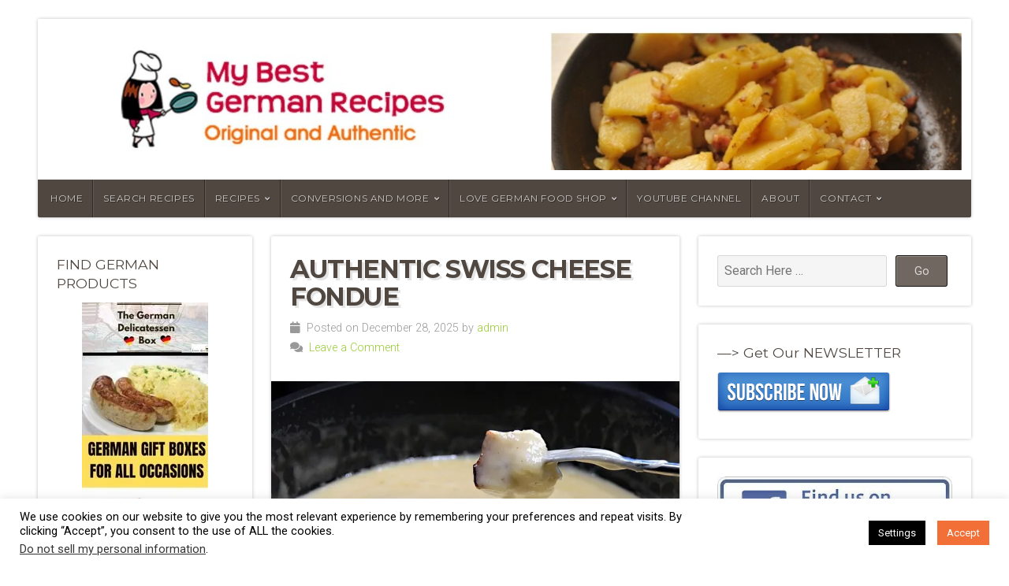

--- FILE ---
content_type: text/html; charset=UTF-8
request_url: https://mybestgermanrecipes.com/tag/swiss-fondue/
body_size: 37762
content:
<!DOCTYPE html>

<html class="no-js" lang="en-US" xmlns:fb="https://www.facebook.com/2008/fbml" xmlns:addthis="https://www.addthis.com/help/api-spec" >

<head>

<meta charset="UTF-8">

<meta name="viewport" content="width=device-width, initial-scale=1">

<link rel="profile" href="http://gmpg.org/xfn/11">
<link rel="pingback" href="https://mybestgermanrecipes.com/xmlrpc.php">

<meta name='robots' content='index, follow, max-image-preview:large, max-snippet:-1, max-video-preview:-1' />
	<style>img:is([sizes="auto" i], [sizes^="auto," i]) { contain-intrinsic-size: 3000px 1500px }</style>
	<!-- Jetpack Site Verification Tags -->
<meta name="google-site-verification" content="LBtCn7oMClOk3sHiuqLRGoaDCs_LNeeI2KD99aRHunU" />

	<!-- This site is optimized with the Yoast SEO plugin v26.7 - https://yoast.com/wordpress/plugins/seo/ -->
	<title>swiss fondue • Original German Recipes</title>
	<meta name="description" content="Original and Authentic German Recipe swiss fondue. Find traditional and classic recipes, cakes and cookies, deserts and soups, bread and typical German specialties." />
	<link rel="canonical" href="http://38b.187.myftpupload.com/tag/swiss-fondue/" />
	<meta property="og:locale" content="en_US" />
	<meta property="og:type" content="article" />
	<meta property="og:title" content="swiss fondue • Original German Recipes" />
	<meta property="og:description" content="Original and Authentic German Recipe swiss fondue. Find traditional and classic recipes, cakes and cookies, deserts and soups, bread and typical German specialties." />
	<meta property="og:url" content="http://38b.187.myftpupload.com/tag/swiss-fondue/" />
	<meta name="twitter:card" content="summary_large_image" />
	<meta name="twitter:site" content="@mygermanrecipes" />
	<script data-jetpack-boost="ignore" type="application/ld+json" class="yoast-schema-graph">{"@context":"https://schema.org","@graph":[{"@type":"CollectionPage","@id":"http://38b.187.myftpupload.com/tag/swiss-fondue/","url":"http://38b.187.myftpupload.com/tag/swiss-fondue/","name":"swiss fondue • Original German Recipes","isPartOf":{"@id":"http://38b.187.myftpupload.com/#website"},"primaryImageOfPage":{"@id":"http://38b.187.myftpupload.com/tag/swiss-fondue/#primaryimage"},"image":{"@id":"http://38b.187.myftpupload.com/tag/swiss-fondue/#primaryimage"},"thumbnailUrl":"https://i0.wp.com/mybestgermanrecipes.com/wp-content/uploads/2016/08/swiss-cheese-fondue.jpg?fit=640%2C319&ssl=1","description":"Original and Authentic German Recipe swiss fondue. Find traditional and classic recipes, cakes and cookies, deserts and soups, bread and typical German specialties.","breadcrumb":{"@id":"http://38b.187.myftpupload.com/tag/swiss-fondue/#breadcrumb"},"inLanguage":"en-US"},{"@type":"ImageObject","inLanguage":"en-US","@id":"http://38b.187.myftpupload.com/tag/swiss-fondue/#primaryimage","url":"https://i0.wp.com/mybestgermanrecipes.com/wp-content/uploads/2016/08/swiss-cheese-fondue.jpg?fit=640%2C319&ssl=1","contentUrl":"https://i0.wp.com/mybestgermanrecipes.com/wp-content/uploads/2016/08/swiss-cheese-fondue.jpg?fit=640%2C319&ssl=1","width":640,"height":319,"caption":"swiss cheese fondue"},{"@type":"BreadcrumbList","@id":"http://38b.187.myftpupload.com/tag/swiss-fondue/#breadcrumb","itemListElement":[{"@type":"ListItem","position":1,"name":"Home","item":"https://mybestgermanrecipes.com/"},{"@type":"ListItem","position":2,"name":"swiss fondue"}]},{"@type":"WebSite","@id":"http://38b.187.myftpupload.com/#website","url":"http://38b.187.myftpupload.com/","name":"MyBestGermanRecipes","description":"Authentic German Food Specialties","publisher":{"@id":"http://38b.187.myftpupload.com/#organization"},"potentialAction":[{"@type":"SearchAction","target":{"@type":"EntryPoint","urlTemplate":"http://38b.187.myftpupload.com/?s={search_term_string}"},"query-input":{"@type":"PropertyValueSpecification","valueRequired":true,"valueName":"search_term_string"}}],"inLanguage":"en-US"},{"@type":"Organization","@id":"http://38b.187.myftpupload.com/#organization","name":"MyBestGermanRecipes","url":"http://38b.187.myftpupload.com/","logo":{"@type":"ImageObject","inLanguage":"en-US","@id":"http://38b.187.myftpupload.com/#/schema/logo/image/","url":"https://i0.wp.com/mybestgermanrecipes.com/wp-content/uploads/2011/10/cropped-cropped-cropped-cropped-cropped-header400-1.png?fit=400%2C100&ssl=1","contentUrl":"https://i0.wp.com/mybestgermanrecipes.com/wp-content/uploads/2011/10/cropped-cropped-cropped-cropped-cropped-header400-1.png?fit=400%2C100&ssl=1","width":400,"height":100,"caption":"MyBestGermanRecipes"},"image":{"@id":"http://38b.187.myftpupload.com/#/schema/logo/image/"},"sameAs":["https://www.facebook.com/bestgermanrecipes/","https://x.com/mygermanrecipes","https://instagram.com/lovegermanfood","https://www.pinterest.com/gabrielle8008/the-best-german-recipes-and-food/","https://www.youtube.com/channel/UCsh_uKlHkIT0dU02LP7MkVA"]}]}</script>
	<!-- / Yoast SEO plugin. -->


<link rel="amphtml" href="https://mybestgermanrecipes.com/tag/swiss-fondue/amp/" /><meta name="generator" content="AMP for WP 1.1.11"/><link rel='dns-prefetch' href='//stats.wp.com' />
<link rel='dns-prefetch' href='//fonts.googleapis.com' />
<link rel='dns-prefetch' href='//widgets.wp.com' />
<link rel='dns-prefetch' href='//s0.wp.com' />
<link rel='dns-prefetch' href='//0.gravatar.com' />
<link rel='dns-prefetch' href='//1.gravatar.com' />
<link rel='dns-prefetch' href='//2.gravatar.com' />
<link rel='preconnect' href='//i0.wp.com' />
<link rel="alternate" type="application/rss+xml" title=" &raquo; Feed" href="https://mybestgermanrecipes.com/feed/" />
<link rel="alternate" type="application/rss+xml" title=" &raquo; Comments Feed" href="https://mybestgermanrecipes.com/comments/feed/" />
<link rel="alternate" type="application/rss+xml" title=" &raquo; swiss fondue Tag Feed" href="https://mybestgermanrecipes.com/tag/swiss-fondue/feed/" />
		<!-- This site uses the Google Analytics by MonsterInsights plugin v9.11.1 - Using Analytics tracking - https://www.monsterinsights.com/ -->
							
			
							<!-- / Google Analytics by MonsterInsights -->
		
<!-- mybestgermanrecipes.com is managing ads with Advanced Ads 2.0.16 – https://wpadvancedads.com/ -->
		<link rel='stylesheet' id='all-css-dd286839f5de94131cdc50d595896985' href='https://mybestgermanrecipes.com/wp-content/boost-cache/static/b98a573419.min.css' type='text/css' media='all' />
<style id='wpdreams-asl-basic-inline-css'>

					div[id*='ajaxsearchlitesettings'].searchsettings .asl_option_inner label {
						font-size: 0px !important;
						color: rgba(0, 0, 0, 0);
					}
					div[id*='ajaxsearchlitesettings'].searchsettings .asl_option_inner label:after {
						font-size: 11px !important;
						position: absolute;
						top: 0;
						left: 0;
						z-index: 1;
					}
					.asl_w_container {
						width: 100%;
						margin: 0px 0px 0px 0px;
						min-width: 200px;
					}
					div[id*='ajaxsearchlite'].asl_m {
						width: 100%;
					}
					div[id*='ajaxsearchliteres'].wpdreams_asl_results div.resdrg span.highlighted {
						font-weight: bold;
						color: rgba(217, 49, 43, 1);
						background-color: rgba(238, 238, 238, 1);
					}
					div[id*='ajaxsearchliteres'].wpdreams_asl_results .results img.asl_image {
						width: 70px;
						height: 70px;
						object-fit: cover;
					}
					div[id*='ajaxsearchlite'].asl_r .results {
						max-height: none;
					}
					div[id*='ajaxsearchlite'].asl_r {
						position: absolute;
					}
				
						.asl_m, .asl_m .probox {
							background-color: rgba(255, 255, 255, 1) !important;
							background-image: none !important;
							-webkit-background-image: none !important;
							-ms-background-image: none !important;
						}
					
						.asl_m .probox svg {
							fill: rgba(0, 0, 0, 1) !important;
						}
						.asl_m .probox .innericon {
							background-color: rgba(255, 255, 255, 1) !important;
							background-image: none !important;
							-webkit-background-image: none !important;
							-ms-background-image: none !important;
						}
					
						div.asl_r.asl_w.vertical .resdrg {
							display: flex;
							flex-wrap: wrap;
						}
						div.asl_r.asl_w.vertical .results .item {
							min-width: 200px;
							width: 49%;
							flex-grow: 1;
							box-sizing: border-box;
							border-radius: 0;
						}
						@media only screen and (min-width: 641px) and (max-width: 1024px) {
							div.asl_r.asl_w.vertical .results .item {
								min-width: 200px;
							}
						}
						@media only screen and (max-width: 640px) {
							div.asl_r.asl_w.vertical .results .item {
								min-width: 200px;
							}
						}
						
</style>
<style id='wp-emoji-styles-inline-css'>

	img.wp-smiley, img.emoji {
		display: inline !important;
		border: none !important;
		box-shadow: none !important;
		height: 1em !important;
		width: 1em !important;
		margin: 0 0.07em !important;
		vertical-align: -0.1em !important;
		background: none !important;
		padding: 0 !important;
	}
</style>
<style id='wp-block-library-theme-inline-css'>
.wp-block-audio :where(figcaption){color:#555;font-size:13px;text-align:center}.is-dark-theme .wp-block-audio :where(figcaption){color:#ffffffa6}.wp-block-audio{margin:0 0 1em}.wp-block-code{border:1px solid #ccc;border-radius:4px;font-family:Menlo,Consolas,monaco,monospace;padding:.8em 1em}.wp-block-embed :where(figcaption){color:#555;font-size:13px;text-align:center}.is-dark-theme .wp-block-embed :where(figcaption){color:#ffffffa6}.wp-block-embed{margin:0 0 1em}.blocks-gallery-caption{color:#555;font-size:13px;text-align:center}.is-dark-theme .blocks-gallery-caption{color:#ffffffa6}:root :where(.wp-block-image figcaption){color:#555;font-size:13px;text-align:center}.is-dark-theme :root :where(.wp-block-image figcaption){color:#ffffffa6}.wp-block-image{margin:0 0 1em}.wp-block-pullquote{border-bottom:4px solid;border-top:4px solid;color:currentColor;margin-bottom:1.75em}.wp-block-pullquote cite,.wp-block-pullquote footer,.wp-block-pullquote__citation{color:currentColor;font-size:.8125em;font-style:normal;text-transform:uppercase}.wp-block-quote{border-left:.25em solid;margin:0 0 1.75em;padding-left:1em}.wp-block-quote cite,.wp-block-quote footer{color:currentColor;font-size:.8125em;font-style:normal;position:relative}.wp-block-quote:where(.has-text-align-right){border-left:none;border-right:.25em solid;padding-left:0;padding-right:1em}.wp-block-quote:where(.has-text-align-center){border:none;padding-left:0}.wp-block-quote.is-large,.wp-block-quote.is-style-large,.wp-block-quote:where(.is-style-plain){border:none}.wp-block-search .wp-block-search__label{font-weight:700}.wp-block-search__button{border:1px solid #ccc;padding:.375em .625em}:where(.wp-block-group.has-background){padding:1.25em 2.375em}.wp-block-separator.has-css-opacity{opacity:.4}.wp-block-separator{border:none;border-bottom:2px solid;margin-left:auto;margin-right:auto}.wp-block-separator.has-alpha-channel-opacity{opacity:1}.wp-block-separator:not(.is-style-wide):not(.is-style-dots){width:100px}.wp-block-separator.has-background:not(.is-style-dots){border-bottom:none;height:1px}.wp-block-separator.has-background:not(.is-style-wide):not(.is-style-dots){height:2px}.wp-block-table{margin:0 0 1em}.wp-block-table td,.wp-block-table th{word-break:normal}.wp-block-table :where(figcaption){color:#555;font-size:13px;text-align:center}.is-dark-theme .wp-block-table :where(figcaption){color:#ffffffa6}.wp-block-video :where(figcaption){color:#555;font-size:13px;text-align:center}.is-dark-theme .wp-block-video :where(figcaption){color:#ffffffa6}.wp-block-video{margin:0 0 1em}:root :where(.wp-block-template-part.has-background){margin-bottom:0;margin-top:0;padding:1.25em 2.375em}
</style>
<style id='classic-theme-styles-inline-css'>
/*! This file is auto-generated */
.wp-block-button__link{color:#fff;background-color:#32373c;border-radius:9999px;box-shadow:none;text-decoration:none;padding:calc(.667em + 2px) calc(1.333em + 2px);font-size:1.125em}.wp-block-file__button{background:#32373c;color:#fff;text-decoration:none}
</style>
<style id='jetpack-sharing-buttons-style-inline-css'>
.jetpack-sharing-buttons__services-list{display:flex;flex-direction:row;flex-wrap:wrap;gap:0;list-style-type:none;margin:5px;padding:0}.jetpack-sharing-buttons__services-list.has-small-icon-size{font-size:12px}.jetpack-sharing-buttons__services-list.has-normal-icon-size{font-size:16px}.jetpack-sharing-buttons__services-list.has-large-icon-size{font-size:24px}.jetpack-sharing-buttons__services-list.has-huge-icon-size{font-size:36px}@media print{.jetpack-sharing-buttons__services-list{display:none!important}}.editor-styles-wrapper .wp-block-jetpack-sharing-buttons{gap:0;padding-inline-start:0}ul.jetpack-sharing-buttons__services-list.has-background{padding:1.25em 2.375em}
</style>
<style id='global-styles-inline-css'>
:root{--wp--preset--aspect-ratio--square: 1;--wp--preset--aspect-ratio--4-3: 4/3;--wp--preset--aspect-ratio--3-4: 3/4;--wp--preset--aspect-ratio--3-2: 3/2;--wp--preset--aspect-ratio--2-3: 2/3;--wp--preset--aspect-ratio--16-9: 16/9;--wp--preset--aspect-ratio--9-16: 9/16;--wp--preset--color--black: #000000;--wp--preset--color--cyan-bluish-gray: #abb8c3;--wp--preset--color--white: #ffffff;--wp--preset--color--pale-pink: #f78da7;--wp--preset--color--vivid-red: #cf2e2e;--wp--preset--color--luminous-vivid-orange: #ff6900;--wp--preset--color--luminous-vivid-amber: #fcb900;--wp--preset--color--light-green-cyan: #7bdcb5;--wp--preset--color--vivid-green-cyan: #00d084;--wp--preset--color--pale-cyan-blue: #8ed1fc;--wp--preset--color--vivid-cyan-blue: #0693e3;--wp--preset--color--vivid-purple: #9b51e0;--wp--preset--gradient--vivid-cyan-blue-to-vivid-purple: linear-gradient(135deg,rgba(6,147,227,1) 0%,rgb(155,81,224) 100%);--wp--preset--gradient--light-green-cyan-to-vivid-green-cyan: linear-gradient(135deg,rgb(122,220,180) 0%,rgb(0,208,130) 100%);--wp--preset--gradient--luminous-vivid-amber-to-luminous-vivid-orange: linear-gradient(135deg,rgba(252,185,0,1) 0%,rgba(255,105,0,1) 100%);--wp--preset--gradient--luminous-vivid-orange-to-vivid-red: linear-gradient(135deg,rgba(255,105,0,1) 0%,rgb(207,46,46) 100%);--wp--preset--gradient--very-light-gray-to-cyan-bluish-gray: linear-gradient(135deg,rgb(238,238,238) 0%,rgb(169,184,195) 100%);--wp--preset--gradient--cool-to-warm-spectrum: linear-gradient(135deg,rgb(74,234,220) 0%,rgb(151,120,209) 20%,rgb(207,42,186) 40%,rgb(238,44,130) 60%,rgb(251,105,98) 80%,rgb(254,248,76) 100%);--wp--preset--gradient--blush-light-purple: linear-gradient(135deg,rgb(255,206,236) 0%,rgb(152,150,240) 100%);--wp--preset--gradient--blush-bordeaux: linear-gradient(135deg,rgb(254,205,165) 0%,rgb(254,45,45) 50%,rgb(107,0,62) 100%);--wp--preset--gradient--luminous-dusk: linear-gradient(135deg,rgb(255,203,112) 0%,rgb(199,81,192) 50%,rgb(65,88,208) 100%);--wp--preset--gradient--pale-ocean: linear-gradient(135deg,rgb(255,245,203) 0%,rgb(182,227,212) 50%,rgb(51,167,181) 100%);--wp--preset--gradient--electric-grass: linear-gradient(135deg,rgb(202,248,128) 0%,rgb(113,206,126) 100%);--wp--preset--gradient--midnight: linear-gradient(135deg,rgb(2,3,129) 0%,rgb(40,116,252) 100%);--wp--preset--font-size--small: 13px;--wp--preset--font-size--medium: 20px;--wp--preset--font-size--large: 36px;--wp--preset--font-size--x-large: 42px;--wp--preset--spacing--20: 0.44rem;--wp--preset--spacing--30: 0.67rem;--wp--preset--spacing--40: 1rem;--wp--preset--spacing--50: 1.5rem;--wp--preset--spacing--60: 2.25rem;--wp--preset--spacing--70: 3.38rem;--wp--preset--spacing--80: 5.06rem;--wp--preset--shadow--natural: 6px 6px 9px rgba(0, 0, 0, 0.2);--wp--preset--shadow--deep: 12px 12px 50px rgba(0, 0, 0, 0.4);--wp--preset--shadow--sharp: 6px 6px 0px rgba(0, 0, 0, 0.2);--wp--preset--shadow--outlined: 6px 6px 0px -3px rgba(255, 255, 255, 1), 6px 6px rgba(0, 0, 0, 1);--wp--preset--shadow--crisp: 6px 6px 0px rgba(0, 0, 0, 1);}:where(.is-layout-flex){gap: 0.5em;}:where(.is-layout-grid){gap: 0.5em;}body .is-layout-flex{display: flex;}.is-layout-flex{flex-wrap: wrap;align-items: center;}.is-layout-flex > :is(*, div){margin: 0;}body .is-layout-grid{display: grid;}.is-layout-grid > :is(*, div){margin: 0;}:where(.wp-block-columns.is-layout-flex){gap: 2em;}:where(.wp-block-columns.is-layout-grid){gap: 2em;}:where(.wp-block-post-template.is-layout-flex){gap: 1.25em;}:where(.wp-block-post-template.is-layout-grid){gap: 1.25em;}.has-black-color{color: var(--wp--preset--color--black) !important;}.has-cyan-bluish-gray-color{color: var(--wp--preset--color--cyan-bluish-gray) !important;}.has-white-color{color: var(--wp--preset--color--white) !important;}.has-pale-pink-color{color: var(--wp--preset--color--pale-pink) !important;}.has-vivid-red-color{color: var(--wp--preset--color--vivid-red) !important;}.has-luminous-vivid-orange-color{color: var(--wp--preset--color--luminous-vivid-orange) !important;}.has-luminous-vivid-amber-color{color: var(--wp--preset--color--luminous-vivid-amber) !important;}.has-light-green-cyan-color{color: var(--wp--preset--color--light-green-cyan) !important;}.has-vivid-green-cyan-color{color: var(--wp--preset--color--vivid-green-cyan) !important;}.has-pale-cyan-blue-color{color: var(--wp--preset--color--pale-cyan-blue) !important;}.has-vivid-cyan-blue-color{color: var(--wp--preset--color--vivid-cyan-blue) !important;}.has-vivid-purple-color{color: var(--wp--preset--color--vivid-purple) !important;}.has-black-background-color{background-color: var(--wp--preset--color--black) !important;}.has-cyan-bluish-gray-background-color{background-color: var(--wp--preset--color--cyan-bluish-gray) !important;}.has-white-background-color{background-color: var(--wp--preset--color--white) !important;}.has-pale-pink-background-color{background-color: var(--wp--preset--color--pale-pink) !important;}.has-vivid-red-background-color{background-color: var(--wp--preset--color--vivid-red) !important;}.has-luminous-vivid-orange-background-color{background-color: var(--wp--preset--color--luminous-vivid-orange) !important;}.has-luminous-vivid-amber-background-color{background-color: var(--wp--preset--color--luminous-vivid-amber) !important;}.has-light-green-cyan-background-color{background-color: var(--wp--preset--color--light-green-cyan) !important;}.has-vivid-green-cyan-background-color{background-color: var(--wp--preset--color--vivid-green-cyan) !important;}.has-pale-cyan-blue-background-color{background-color: var(--wp--preset--color--pale-cyan-blue) !important;}.has-vivid-cyan-blue-background-color{background-color: var(--wp--preset--color--vivid-cyan-blue) !important;}.has-vivid-purple-background-color{background-color: var(--wp--preset--color--vivid-purple) !important;}.has-black-border-color{border-color: var(--wp--preset--color--black) !important;}.has-cyan-bluish-gray-border-color{border-color: var(--wp--preset--color--cyan-bluish-gray) !important;}.has-white-border-color{border-color: var(--wp--preset--color--white) !important;}.has-pale-pink-border-color{border-color: var(--wp--preset--color--pale-pink) !important;}.has-vivid-red-border-color{border-color: var(--wp--preset--color--vivid-red) !important;}.has-luminous-vivid-orange-border-color{border-color: var(--wp--preset--color--luminous-vivid-orange) !important;}.has-luminous-vivid-amber-border-color{border-color: var(--wp--preset--color--luminous-vivid-amber) !important;}.has-light-green-cyan-border-color{border-color: var(--wp--preset--color--light-green-cyan) !important;}.has-vivid-green-cyan-border-color{border-color: var(--wp--preset--color--vivid-green-cyan) !important;}.has-pale-cyan-blue-border-color{border-color: var(--wp--preset--color--pale-cyan-blue) !important;}.has-vivid-cyan-blue-border-color{border-color: var(--wp--preset--color--vivid-cyan-blue) !important;}.has-vivid-purple-border-color{border-color: var(--wp--preset--color--vivid-purple) !important;}.has-vivid-cyan-blue-to-vivid-purple-gradient-background{background: var(--wp--preset--gradient--vivid-cyan-blue-to-vivid-purple) !important;}.has-light-green-cyan-to-vivid-green-cyan-gradient-background{background: var(--wp--preset--gradient--light-green-cyan-to-vivid-green-cyan) !important;}.has-luminous-vivid-amber-to-luminous-vivid-orange-gradient-background{background: var(--wp--preset--gradient--luminous-vivid-amber-to-luminous-vivid-orange) !important;}.has-luminous-vivid-orange-to-vivid-red-gradient-background{background: var(--wp--preset--gradient--luminous-vivid-orange-to-vivid-red) !important;}.has-very-light-gray-to-cyan-bluish-gray-gradient-background{background: var(--wp--preset--gradient--very-light-gray-to-cyan-bluish-gray) !important;}.has-cool-to-warm-spectrum-gradient-background{background: var(--wp--preset--gradient--cool-to-warm-spectrum) !important;}.has-blush-light-purple-gradient-background{background: var(--wp--preset--gradient--blush-light-purple) !important;}.has-blush-bordeaux-gradient-background{background: var(--wp--preset--gradient--blush-bordeaux) !important;}.has-luminous-dusk-gradient-background{background: var(--wp--preset--gradient--luminous-dusk) !important;}.has-pale-ocean-gradient-background{background: var(--wp--preset--gradient--pale-ocean) !important;}.has-electric-grass-gradient-background{background: var(--wp--preset--gradient--electric-grass) !important;}.has-midnight-gradient-background{background: var(--wp--preset--gradient--midnight) !important;}.has-small-font-size{font-size: var(--wp--preset--font-size--small) !important;}.has-medium-font-size{font-size: var(--wp--preset--font-size--medium) !important;}.has-large-font-size{font-size: var(--wp--preset--font-size--large) !important;}.has-x-large-font-size{font-size: var(--wp--preset--font-size--x-large) !important;}
:where(.wp-block-post-template.is-layout-flex){gap: 1.25em;}:where(.wp-block-post-template.is-layout-grid){gap: 1.25em;}
:where(.wp-block-columns.is-layout-flex){gap: 2em;}:where(.wp-block-columns.is-layout-grid){gap: 2em;}
:root :where(.wp-block-pullquote){font-size: 1.5em;line-height: 1.6;}
</style>
<link rel='stylesheet' id='natural-lite-fonts-css' href='//fonts.googleapis.com/css?family=Raleway%3A400%2C200%2C300%2C800%2C700%2C500%2C600%2C900%2C100%7CRoboto%3A400%2C100italic%2C100%2C300%2C300italic%2C400italic%2C500%2C500italic%2C700%2C700italic%2C900%2C900italic%7CRoboto+Slab%3A100%2C300%2C400%2C700%7COpen+Sans%3A400%2C300%2C600%2C700%2C800%2C800italic%2C700italic%2C600italic%2C400italic%2C300italic%7CMontserrat%3A400%2C700%7CDroid+Serif%3A400%2C400italic%2C700%2C700italic%7CCabin%3A400%2C400italic%2C500%2C500italic%2C600%2C600italic%2C700%2C700italic%7CLato%3A400%2C100%2C100italic%2C300%2C300italic%2C400italic%2C700%2C700italic%2C900%2C900italic&#038;subset=latin%2Clatin-ext&#038;ver=1.0' media='all' />


<script data-jetpack-boost="ignore" type="text/javascript" src="https://mybestgermanrecipes.com/wp-includes/js/jquery/jquery.min.js?ver=3.7.1" id="jquery-core-js"></script>



<link rel="https://api.w.org/" href="https://mybestgermanrecipes.com/wp-json/" /><link rel="alternate" title="JSON" type="application/json" href="https://mybestgermanrecipes.com/wp-json/wp/v2/tags/3316" /><link rel="EditURI" type="application/rsd+xml" title="RSD" href="https://mybestgermanrecipes.com/xmlrpc.php?rsd" />
<meta name="generator" content="WordPress 6.8.3" />
		<!-- Custom Logo: hide header text -->
		<style id="custom-logo-css" type="text/css">
			.site-title {
				position: absolute;
				clip-path: inset(50%);
			}
		</style>
		<meta property="fb:app_id" content="135892539855088"/><!-- knxdt feedburner subscription widget v1.1 -->
<link rel='stylesheet' href='https://mybestgermanrecipes.com/wp-content/plugins/feedburner-subscription-widget/style.css' type='text/css' />
<!-- /knxdt feedburner subscription widget -->
	<style>img#wpstats{display:none}</style>
		<!-- Analytics by WP Statistics - https://wp-statistics.com -->
				<link rel="preconnect" href="https://fonts.gstatic.com" crossorigin />
				<link rel="preload" as="style" href="//fonts.googleapis.com/css?family=Open+Sans&display=swap" />
								<link rel="stylesheet" href="//fonts.googleapis.com/css?family=Open+Sans&display=swap" media="all" />
				<style type="text/css" id="custom-background-css">
body.custom-background { background-color: #ffffff; }
</style>
	<style>ins.adsbygoogle { background-color: transparent; padding: 0; }</style><link rel="icon" href="https://i0.wp.com/mybestgermanrecipes.com/wp-content/uploads/2016/12/bretzel-640.png?fit=32%2C25&#038;ssl=1" sizes="32x32" />
<link rel="icon" href="https://i0.wp.com/mybestgermanrecipes.com/wp-content/uploads/2016/12/bretzel-640.png?fit=192%2C149&#038;ssl=1" sizes="192x192" />
<link rel="apple-touch-icon" href="https://i0.wp.com/mybestgermanrecipes.com/wp-content/uploads/2016/12/bretzel-640.png?fit=180%2C140&#038;ssl=1" />
<meta name="msapplication-TileImage" content="https://i0.wp.com/mybestgermanrecipes.com/wp-content/uploads/2016/12/bretzel-640.png?fit=270%2C210&#038;ssl=1" />

	<style>

		.site-title {
			position: absolute;
				left: -9999px;
				margin: 0px;
				padding: 0px;		}

		.site-description {
			position: absolute;
				left: -9999px;
				margin: 0px;
				padding: 0px;		}

		
		
				.custom-logo-link, .site-title, .site-description, #navigation {
			text-align: left;
		}
		#custom-header .header-img {
			text-align: left;
			justify-content: flex-start;
		}
		
	</style>

	
</head>

<body class="archive tag tag-swiss-fondue tag-3316 custom-background wp-embed-responsive wp-theme-natural-lite natural-header-active natural-sidebar-active natural-relative-text">


<!-- BEGIN #wrap -->
<div id="wrap">

	<!-- BEGIN .container -->
	<div class="container">

		<!-- BEGIN #header -->
		<div id="header" class="radius-full">

			<!-- BEGIN .row -->
			<div class="row">

				
					<div id="custom-header" class="radius-top">

						<div class="header-img background-cover"  style="background-image: url(https://mybestgermanrecipes.com/wp-content/uploads/2021/04/header-pic-mbgr1600-new.jpg);">

							<div class="logo-title">

								
																	<p class="site-title">
										<a href="https://mybestgermanrecipes.com/" rel="home"></a>
									</p>
									<p class="site-description">
										Authentic German Food Specialties									</p>
								
							</div>

						</div>

					</div>

				
			<!-- END .row -->
			</div>

			<!-- BEGIN .row -->
			<div class="row">

				<!-- BEGIN #navigation -->
				<nav id="navigation" class="navigation-main radius-bottom" role="navigation">

					<h1 class="menu-toggle">Menu</h1>

					<div class="menu-container"><ul id="menu-main-menu" class="menu"><li id="menu-item-22662" class="menu-item menu-item-type-post_type menu-item-object-page menu-item-home menu-item-22662"><a href="https://mybestgermanrecipes.com/">Home</a></li>
<li id="menu-item-23049" class="menu-item menu-item-type-post_type menu-item-object-page menu-item-23049"><a href="https://mybestgermanrecipes.com/search-recipes/">Search Recipes</a></li>
<li id="menu-item-4546" class="menu-item menu-item-type-post_type menu-item-object-page current_page_parent menu-item-has-children menu-item-4546"><a href="https://mybestgermanrecipes.com/recipes/">Recipes</a>
<ul class="sub-menu">
	<li id="menu-item-12365" class="menu-item menu-item-type-taxonomy menu-item-object-category menu-item-12365"><a href="https://mybestgermanrecipes.com/austrian-recipe/">Austrian Recipes</a></li>
	<li id="menu-item-12361" class="menu-item menu-item-type-taxonomy menu-item-object-category menu-item-12361"><a href="https://mybestgermanrecipes.com/baveria-recipes/">Bavarian Recipes</a></li>
	<li id="menu-item-12362" class="menu-item menu-item-type-taxonomy menu-item-object-category menu-item-12362"><a href="https://mybestgermanrecipes.com/german-cake-recipes/">German Cakes</a></li>
	<li id="menu-item-12363" class="menu-item menu-item-type-taxonomy menu-item-object-category menu-item-12363"><a href="https://mybestgermanrecipes.com/german-christmas-cookies/">German Christmas Cookies</a></li>
	<li id="menu-item-12369" class="menu-item menu-item-type-taxonomy menu-item-object-category menu-item-12369"><a href="https://mybestgermanrecipes.com/german-dessert-recipes/">German Desserts</a></li>
	<li id="menu-item-12368" class="menu-item menu-item-type-taxonomy menu-item-object-category menu-item-12368"><a href="https://mybestgermanrecipes.com/german-pastry-recipes/">German Pastry Recipes</a></li>
	<li id="menu-item-12366" class="menu-item menu-item-type-taxonomy menu-item-object-category menu-item-12366"><a href="https://mybestgermanrecipes.com/german-salads/">German Salads</a></li>
	<li id="menu-item-12367" class="menu-item menu-item-type-taxonomy menu-item-object-category menu-item-12367"><a href="https://mybestgermanrecipes.com/german-soup-recipes/">German Soups</a></li>
	<li id="menu-item-12370" class="menu-item menu-item-type-taxonomy menu-item-object-category menu-item-12370"><a href="https://mybestgermanrecipes.com/german-vegetable-recipe/">German Vegetable Recipes</a></li>
	<li id="menu-item-12364" class="menu-item menu-item-type-taxonomy menu-item-object-category menu-item-12364"><a href="https://mybestgermanrecipes.com/traditional-german-food/">Traditional German Food</a></li>
</ul>
</li>
<li id="menu-item-14711" class="menu-item menu-item-type-post_type menu-item-object-page menu-item-has-children menu-item-14711"><a href="https://mybestgermanrecipes.com/conversions-and-more/">Conversions and More</a>
<ul class="sub-menu">
	<li id="menu-item-7254" class="menu-item menu-item-type-post_type menu-item-object-page menu-item-7254"><a href="https://mybestgermanrecipes.com/conversion-charts/">Conversion Charts</a></li>
	<li id="menu-item-14714" class="menu-item menu-item-type-post_type menu-item-object-page menu-item-14714"><a href="https://mybestgermanrecipes.com/all-about-baked-pastry-case/">The Baked Pastry Case</a></li>
	<li id="menu-item-14712" class="menu-item menu-item-type-post_type menu-item-object-page menu-item-14712"><a href="https://mybestgermanrecipes.com/german-quark-how-to-make/">Make German Quark</a></li>
	<li id="menu-item-14716" class="menu-item menu-item-type-post_type menu-item-object-post menu-item-14716"><a href="https://mybestgermanrecipes.com/german-quark-alternatives-substitute-quark/">Substitute Quark</a></li>
	<li id="menu-item-14713" class="menu-item menu-item-type-post_type menu-item-object-page menu-item-14713"><a href="https://mybestgermanrecipes.com/all-about-yeast/">All About Yeast</a></li>
	<li id="menu-item-14715" class="menu-item menu-item-type-post_type menu-item-object-page menu-item-14715"><a href="https://mybestgermanrecipes.com/all-about-german-flour/">All About German Flour</a></li>
	<li id="menu-item-14790" class="menu-item menu-item-type-post_type menu-item-object-page menu-item-14790"><a href="https://mybestgermanrecipes.com/german-mustard/">German Mustard – Recommendations</a></li>
</ul>
</li>
<li id="menu-item-16065" class="menu-item menu-item-type-custom menu-item-object-custom menu-item-has-children menu-item-16065"><a target="_blank" href="https://lovegermanfood.com">Love German Food Shop</a>
<ul class="sub-menu">
	<li id="menu-item-16066" class="menu-item menu-item-type-custom menu-item-object-custom menu-item-16066"><a href="https://lovegermanfood.com/products/german-christmas-box">German Christmas Box</a></li>
</ul>
</li>
<li id="menu-item-15843" class="menu-item menu-item-type-custom menu-item-object-custom menu-item-15843"><a target="_blank" href="https://www.youtube.com/channel/UCsh_uKlHkIT0dU02LP7MkVA/">YouTube Channel</a></li>
<li id="menu-item-3825" class="menu-item menu-item-type-post_type menu-item-object-page menu-item-3825"><a href="https://mybestgermanrecipes.com/about/">About</a></li>
<li id="menu-item-3434" class="menu-item menu-item-type-post_type menu-item-object-page menu-item-has-children menu-item-3434"><a href="https://mybestgermanrecipes.com/contact/">Contact</a>
<ul class="sub-menu">
	<li id="menu-item-3233" class="menu-item menu-item-type-post_type menu-item-object-page menu-item-3233"><a href="https://mybestgermanrecipes.com/contact/privacy-policy/">Privacy Policy</a></li>
	<li id="menu-item-5570" class="menu-item menu-item-type-post_type menu-item-object-page menu-item-5570"><a href="https://mybestgermanrecipes.com/terms-of-use/">Terms of Use</a></li>
</ul>
</li>
</ul></div>
				<!-- END #navigation -->
				</nav>

			<!-- END .row -->
			</div>

		<!-- END #header -->
		</div>

<!-- BEGIN .post class -->
<div class="post-10081 post type-post status-publish format-standard has-post-thumbnail hentry category-swiss-cheese-fondue tag-authentic-cheese-fondue-recipe tag-cheese-fondue-2 tag-fondue tag-swiss-fondue tag-switzerland" id="post-10081">

	<!-- BEGIN .row -->
	<div class="row">

		
			<!-- BEGIN .four columns -->
			<div class="four columns">

				

	<div class="sidebar left">
		<div id="media_image-33" class="widget widget_media_image"><h6 class="widget-title">FIND GERMAN PRODUCTS</h6><a href="https://lovegermanfood.com/collections/love-german-food-packages" target="_blank"><img width="160" height="600" src="https://i0.wp.com/mybestgermanrecipes.com/wp-content/uploads/2023/12/gift-boxes-ad-160x600-1.jpg?fit=160%2C600&amp;ssl=1" class="image wp-image-26906 aligncenter attachment-full size-full" alt="" style="max-width: 100%; height: auto;" title="FIND GERMAN PRODUCTS" decoding="async" fetchpriority="high" srcset="https://i0.wp.com/mybestgermanrecipes.com/wp-content/uploads/2023/12/gift-boxes-ad-160x600-1.jpg?w=160&amp;ssl=1 160w, https://i0.wp.com/mybestgermanrecipes.com/wp-content/uploads/2023/12/gift-boxes-ad-160x600-1.jpg?resize=80%2C300&amp;ssl=1 80w" sizes="(max-width: 160px) 100vw, 160px" data-attachment-id="26906" data-permalink="https://mybestgermanrecipes.com/gift-boxes-ad-160x600-1/" data-orig-file="https://i0.wp.com/mybestgermanrecipes.com/wp-content/uploads/2023/12/gift-boxes-ad-160x600-1.jpg?fit=160%2C600&amp;ssl=1" data-orig-size="160,600" data-comments-opened="0" data-image-meta="{&quot;aperture&quot;:&quot;0&quot;,&quot;credit&quot;:&quot;&quot;,&quot;camera&quot;:&quot;&quot;,&quot;caption&quot;:&quot;&quot;,&quot;created_timestamp&quot;:&quot;0&quot;,&quot;copyright&quot;:&quot;&quot;,&quot;focal_length&quot;:&quot;0&quot;,&quot;iso&quot;:&quot;0&quot;,&quot;shutter_speed&quot;:&quot;0&quot;,&quot;title&quot;:&quot;&quot;,&quot;orientation&quot;:&quot;1&quot;}" data-image-title="gift-boxes-ad-160&#215;600-1" data-image-description="" data-image-caption="" data-medium-file="https://i0.wp.com/mybestgermanrecipes.com/wp-content/uploads/2023/12/gift-boxes-ad-160x600-1.jpg?fit=80%2C300&amp;ssl=1" data-large-file="https://i0.wp.com/mybestgermanrecipes.com/wp-content/uploads/2023/12/gift-boxes-ad-160x600-1.jpg?fit=160%2C600&amp;ssl=1" /></a></div>	</div>


			<!-- END .four columns -->
			</div>

			<!-- BEGIN .seven columns -->
			<div class="seven columns">

				<!-- BEGIN .post-area middle -->
				<div class="post-area middle">

					

<!-- BEGIN .post class -->
<div class="archive-holder post-10081 post type-post status-publish format-standard has-post-thumbnail hentry category-swiss-cheese-fondue tag-authentic-cheese-fondue-recipe tag-cheese-fondue-2 tag-fondue tag-swiss-fondue tag-switzerland" id="post-10081">

	<h2 class="headline small"><a href="https://mybestgermanrecipes.com/authentic-swiss-cheese-fondue/" rel="bookmark">Authentic Swiss Cheese Fondue</a></h2>

	<div class="post-author">
		<p><i class="fas fa-calendar"></i> &nbsp;Posted on December 28, 2025 by <a href="https://mybestgermanrecipes.com/author/admin/" title="Posts by admin" rel="author">admin</a></p>
		<p><i class="fas fa-comments"></i> &nbsp;<a href="https://mybestgermanrecipes.com/authentic-swiss-cheese-fondue/#comments">Leave a Comment</a></p>
	</div>

			<a class="feature-img" href="https://mybestgermanrecipes.com/authentic-swiss-cheese-fondue/" rel="bookmark" title="Permalink to Authentic Swiss Cheese Fondue"><img width="640" height="319" src="https://i0.wp.com/mybestgermanrecipes.com/wp-content/uploads/2016/08/swiss-cheese-fondue.jpg?resize=640%2C319&amp;ssl=1" class="attachment-natural-lite-featured-large size-natural-lite-featured-large wp-post-image" alt="swiss cheese fondue" decoding="async" srcset="https://i0.wp.com/mybestgermanrecipes.com/wp-content/uploads/2016/08/swiss-cheese-fondue.jpg?w=640&amp;ssl=1 640w, https://i0.wp.com/mybestgermanrecipes.com/wp-content/uploads/2016/08/swiss-cheese-fondue.jpg?resize=300%2C150&amp;ssl=1 300w" sizes="(max-width: 640px) 100vw, 640px" data-attachment-id="12316" data-permalink="https://mybestgermanrecipes.com/authentic-swiss-cheese-fondue/swiss-cheese-fondue/" data-orig-file="https://i0.wp.com/mybestgermanrecipes.com/wp-content/uploads/2016/08/swiss-cheese-fondue.jpg?fit=640%2C319&amp;ssl=1" data-orig-size="640,319" data-comments-opened="0" data-image-meta="{&quot;aperture&quot;:&quot;4.5&quot;,&quot;credit&quot;:&quot;&quot;,&quot;camera&quot;:&quot;NIKON D7100&quot;,&quot;caption&quot;:&quot;&quot;,&quot;created_timestamp&quot;:&quot;0&quot;,&quot;copyright&quot;:&quot;&quot;,&quot;focal_length&quot;:&quot;36&quot;,&quot;iso&quot;:&quot;400&quot;,&quot;shutter_speed&quot;:&quot;0.066666666666667&quot;,&quot;title&quot;:&quot;&quot;,&quot;orientation&quot;:&quot;0&quot;}" data-image-title="swiss-cheese-fondue" data-image-description="" data-image-caption="" data-medium-file="https://i0.wp.com/mybestgermanrecipes.com/wp-content/uploads/2016/08/swiss-cheese-fondue.jpg?fit=300%2C150&amp;ssl=1" data-large-file="https://i0.wp.com/mybestgermanrecipes.com/wp-content/uploads/2016/08/swiss-cheese-fondue.jpg?fit=640%2C319&amp;ssl=1" /></a>
	
	<div class="at-above-post-arch-page addthis_tool" data-url="https://mybestgermanrecipes.com/authentic-swiss-cheese-fondue/"></div>
<p>If you ever have visited Switzerland you probably have tried the Authentic Swiss Cheese Fondue. It is served in many Swiss restaurants because it is the national dish of Switzerland. The good thing is, you can make it at home or you buy a&#8230;<!-- AddThis Advanced Settings above via filter on wp_trim_excerpt --><!-- AddThis Advanced Settings below via filter on wp_trim_excerpt --><!-- AddThis Advanced Settings generic via filter on wp_trim_excerpt --><!-- AddThis Share Buttons above via filter on wp_trim_excerpt --><!-- AddThis Share Buttons below via filter on wp_trim_excerpt --></p>
<div class="at-below-post-arch-page addthis_tool" data-url="https://mybestgermanrecipes.com/authentic-swiss-cheese-fondue/"></div>
<p><!-- AddThis Share Buttons generic via filter on wp_trim_excerpt --></p>
<div class="sharedaddy sd-sharing-enabled"><div class="robots-nocontent sd-block sd-social sd-social-official sd-sharing"><h3 class="sd-title">Share the Recipes:</h3><div class="sd-content"><ul><li class="share-print"><a rel="nofollow noopener noreferrer"
				data-shared="sharing-print-10081"
				class="share-print sd-button"
				href="https://mybestgermanrecipes.com/authentic-swiss-cheese-fondue/?share=print"
				target="_blank"
				aria-labelledby="sharing-print-10081"
				>
				<span id="sharing-print-10081" hidden>Click to print (Opens in new window)</span>
				<span>Print</span>
			</a></li><li class="share-email"><a rel="nofollow noopener noreferrer"
				data-shared="sharing-email-10081"
				class="share-email sd-button"
				href="mailto:?subject=%5BShared%20Post%5D%20Authentic%20Swiss%20Cheese%20Fondue&#038;body=https%3A%2F%2Fmybestgermanrecipes.com%2Fauthentic-swiss-cheese-fondue%2F&#038;share=email"
				target="_blank"
				aria-labelledby="sharing-email-10081"
				data-email-share-error-title="Do you have email set up?" data-email-share-error-text="If you&#039;re having problems sharing via email, you might not have email set up for your browser. You may need to create a new email yourself." data-email-share-nonce="eeca3f9089" data-email-share-track-url="https://mybestgermanrecipes.com/authentic-swiss-cheese-fondue/?share=email">
				<span id="sharing-email-10081" hidden>Click to email a link to a friend (Opens in new window)</span>
				<span>Email</span>
			</a></li><li class="share-facebook"><div class="fb-share-button" data-href="https://mybestgermanrecipes.com/authentic-swiss-cheese-fondue/" data-layout="button_count"></div></li><li class="share-twitter"><a href="https://twitter.com/share" class="twitter-share-button" data-url="https://mybestgermanrecipes.com/authentic-swiss-cheese-fondue/" data-text="Authentic Swiss Cheese Fondue"  >Tweet</a></li><li class="share-pinterest"><div class="pinterest_button"><a href="https://www.pinterest.com/pin/create/button/?url=https%3A%2F%2Fmybestgermanrecipes.com%2Fauthentic-swiss-cheese-fondue%2F&#038;media=https%3A%2F%2Fi0.wp.com%2Fmybestgermanrecipes.com%2Fwp-content%2Fuploads%2F2016%2F08%2Fswiss-cheese-fondue.jpg%3Ffit%3D640%252C319%26ssl%3D1&#038;description=Authentic%20Swiss%20Cheese%20Fondue" data-pin-do="buttonPin" data-pin-config="beside"><img src="//assets.pinterest.com/images/pidgets/pinit_fg_en_rect_gray_20.png" /></a></div></li><li class="share-end"></li></ul></div></div></div><div class='sharedaddy sd-block sd-like jetpack-likes-widget-wrapper jetpack-likes-widget-unloaded' id='like-post-wrapper-16896774-10081-696d632aebbdf' data-src='https://widgets.wp.com/likes/?ver=15.4#blog_id=16896774&amp;post_id=10081&amp;origin=mybestgermanrecipes.com&amp;obj_id=16896774-10081-696d632aebbdf' data-name='like-post-frame-16896774-10081-696d632aebbdf' data-title='Like or Reblog'><h3 class="sd-title">Like this:</h3><div class='likes-widget-placeholder post-likes-widget-placeholder' style='height: 55px;'><span class='button'><span>Like</span></span> <span class="loading">Loading...</span></div><span class='sd-text-color'></span><a class='sd-link-color'></a></div>
	<!-- BEGIN .post-meta -->
	<div class="post-meta radius-full">

		<p><i class="fas fa-bars"></i> &nbsp;Category: <a href="https://mybestgermanrecipes.com/swiss-recipes/swiss-cheese-fondue/" rel="category tag">Cheese Fondue</a>  &nbsp; &nbsp; <i class="fas fa-tags"></i> &nbsp;Tags: <a href="https://mybestgermanrecipes.com/tag/authentic-cheese-fondue-recipe/" rel="tag">authentic cheese fondue recipe</a>, <a href="https://mybestgermanrecipes.com/tag/cheese-fondue-2/" rel="tag">cheese fondue</a>, <a href="https://mybestgermanrecipes.com/tag/fondue/" rel="tag">fondue</a>, <a href="https://mybestgermanrecipes.com/tag/swiss-fondue/" rel="tag">swiss fondue</a>, <a href="https://mybestgermanrecipes.com/tag/switzerland/" rel="tag">switzerland</a></p>

	<!-- END .post-meta -->
	</div>

<!-- END .post class -->
</div>


	

				<!-- END .post-area middle -->
				</div>

			<!-- END .seven columns -->
			</div>

			<!-- BEGIN .five columns -->
			<div class="five columns">

				

	<div class="sidebar">
		<div id="search-13" class="widget widget_search">
<form method="get" id="searchform" action="https://mybestgermanrecipes.com/" role="search">
	<label for="s" class="assistive-text">Search</label>
	<input type="text" class="field" name="s" value="" id="s" placeholder="Search Here &hellip;" />
	<input type="submit" class="submit" name="submit" id="searchsubmit" value="Go" />
</form>
</div><div id="media_image-41" class="widget widget_media_image"><h6 class="widget-title">&#8212;&gt; Get Our NEWSLETTER</h6><a href="https://go.reachmail.net/SubscriptionForm/c41eff75-a18a-e311-ab1a-d4ae5294c257/fullpage" target="_blank"><img width="220" height="52" src="https://i0.wp.com/mybestgermanrecipes.com/wp-content/uploads/2020/02/subscribe-blue.png?fit=220%2C52&amp;ssl=1" class="image wp-image-17624  attachment-full size-full" alt="" style="max-width: 100%; height: auto;" title="We Send the Best German Recipes to You!" decoding="async" loading="lazy" data-attachment-id="17624" data-permalink="https://mybestgermanrecipes.com/ads-holidays/subscribe-blue/" data-orig-file="https://i0.wp.com/mybestgermanrecipes.com/wp-content/uploads/2020/02/subscribe-blue.png?fit=220%2C52&amp;ssl=1" data-orig-size="220,52" data-comments-opened="0" data-image-meta="{&quot;aperture&quot;:&quot;0&quot;,&quot;credit&quot;:&quot;&quot;,&quot;camera&quot;:&quot;&quot;,&quot;caption&quot;:&quot;&quot;,&quot;created_timestamp&quot;:&quot;0&quot;,&quot;copyright&quot;:&quot;&quot;,&quot;focal_length&quot;:&quot;0&quot;,&quot;iso&quot;:&quot;0&quot;,&quot;shutter_speed&quot;:&quot;0&quot;,&quot;title&quot;:&quot;&quot;,&quot;orientation&quot;:&quot;0&quot;}" data-image-title="subscribe-blue" data-image-description="" data-image-caption="" data-medium-file="https://i0.wp.com/mybestgermanrecipes.com/wp-content/uploads/2020/02/subscribe-blue.png?fit=220%2C52&amp;ssl=1" data-large-file="https://i0.wp.com/mybestgermanrecipes.com/wp-content/uploads/2020/02/subscribe-blue.png?fit=220%2C52&amp;ssl=1" /></a></div><div id="block-15" class="widget widget_block widget_media_image">
<figure class="wp-block-image size-full"><img loading="lazy" decoding="async" width="409" height="123" src="https://mybestgermanrecipes.com/wp-content/uploads/2024/08/FB-logo.jpg" alt="" class="wp-image-29213" srcset="https://i0.wp.com/mybestgermanrecipes.com/wp-content/uploads/2024/08/FB-logo.jpg?w=409&amp;ssl=1 409w, https://i0.wp.com/mybestgermanrecipes.com/wp-content/uploads/2024/08/FB-logo.jpg?resize=300%2C90&amp;ssl=1 300w" sizes="auto, (max-width: 409px) 100vw, 409px" /></figure>
</div><div id="categories-8" class="widget widget_categories"><h6 class="widget-title">All Recipe Categories</h6><form action="https://mybestgermanrecipes.com" method="get"><label class="screen-reader-text" for="cat">All Recipe Categories</label><select  name='cat' id='cat' class='postform'>
	<option value='-1'>Select Category</option>
	<option class="level-0" value="230">Austrian Recipes</option>
	<option class="level-1" value="4123">&nbsp;&nbsp;&nbsp;5 best Bakeries Vienna</option>
	<option class="level-1" value="2302">&nbsp;&nbsp;&nbsp;Austrian Krapfen</option>
	<option class="level-1" value="1935">&nbsp;&nbsp;&nbsp;Bohemian Poppy Seed Strudel</option>
	<option class="level-1" value="818">&nbsp;&nbsp;&nbsp;Buchteln</option>
	<option class="level-1" value="2765">&nbsp;&nbsp;&nbsp;Cinnamon Ringerl</option>
	<option class="level-1" value="1099">&nbsp;&nbsp;&nbsp;Filled Almond Pockets</option>
	<option class="level-1" value="717">&nbsp;&nbsp;&nbsp;Kaiserschmarrn</option>
	<option class="level-1" value="2152">&nbsp;&nbsp;&nbsp;Kaiserschmarrn Tyrol</option>
	<option class="level-1" value="732">&nbsp;&nbsp;&nbsp;Linzer Cake</option>
	<option class="level-1" value="1508">&nbsp;&nbsp;&nbsp;Palatschinken</option>
	<option class="level-1" value="2156">&nbsp;&nbsp;&nbsp;Plum Compote Zwetschgenröster</option>
	<option class="level-1" value="2473">&nbsp;&nbsp;&nbsp;Potato Sterz</option>
	<option class="level-1" value="1101">&nbsp;&nbsp;&nbsp;Rum Balls</option>
	<option class="level-1" value="748">&nbsp;&nbsp;&nbsp;Sachertorte</option>
	<option class="level-1" value="2039">&nbsp;&nbsp;&nbsp;Salzburger Nockerl</option>
	<option class="level-1" value="2109">&nbsp;&nbsp;&nbsp;Spaetzle Tyrolian Style</option>
	<option class="level-1" value="3738">&nbsp;&nbsp;&nbsp;Vienna Goulash- Wiener Saftgulasch</option>
	<option class="level-1" value="1449">&nbsp;&nbsp;&nbsp;Zwiebelrostbraten Wiener Art</option>
	<option class="level-0" value="112">Bavarian Recipes</option>
	<option class="level-1" value="2803">&nbsp;&nbsp;&nbsp;Allgau Onion Cake</option>
	<option class="level-1" value="2799">&nbsp;&nbsp;&nbsp;Allgau Speckfladen</option>
	<option class="level-1" value="1255">&nbsp;&nbsp;&nbsp;Apple Dumplings</option>
	<option class="level-1" value="1271">&nbsp;&nbsp;&nbsp;Apple Turnovers</option>
	<option class="level-1" value="2660">&nbsp;&nbsp;&nbsp;Bavarian Apple Turnovers</option>
	<option class="level-1" value="2658">&nbsp;&nbsp;&nbsp;Bavarian Beef Roast</option>
	<option class="level-1" value="720">&nbsp;&nbsp;&nbsp;Bavarian Bread Dumplings</option>
	<option class="level-1" value="2690">&nbsp;&nbsp;&nbsp;Bavarian Cabbage</option>
	<option class="level-1" value="3539">&nbsp;&nbsp;&nbsp;Bavarian Cream Dessert</option>
	<option class="level-1" value="1811">&nbsp;&nbsp;&nbsp;Bavarian Fleischkaese</option>
	<option class="level-1" value="2627">&nbsp;&nbsp;&nbsp;Bavarian Ham Hocks</option>
	<option class="level-1" value="2545">&nbsp;&nbsp;&nbsp;Bavarian Sauerkraut Salad</option>
	<option class="level-1" value="1334">&nbsp;&nbsp;&nbsp;Beer Apples</option>
	<option class="level-1" value="1988">&nbsp;&nbsp;&nbsp;Brathendl</option>
	<option class="level-1" value="2691">&nbsp;&nbsp;&nbsp;Brauhaus Goulash</option>
	<option class="level-1" value="4023">&nbsp;&nbsp;&nbsp;Creamy Mushrooms w Dumplings</option>
	<option class="level-1" value="1933">&nbsp;&nbsp;&nbsp;Dampfnudeln</option>
	<option class="level-1" value="1483">&nbsp;&nbsp;&nbsp;Leberkaes Schnitzel</option>
	<option class="level-1" value="1486">&nbsp;&nbsp;&nbsp;Leberkaes with Cabbage Salad</option>
	<option class="level-1" value="2180">&nbsp;&nbsp;&nbsp;Leberkaese Burger</option>
	<option class="level-1" value="1661">&nbsp;&nbsp;&nbsp;Liver Dumpling Soup</option>
	<option class="level-1" value="1144">&nbsp;&nbsp;&nbsp;Oabatzter Cheese</option>
	<option class="level-1" value="1146">&nbsp;&nbsp;&nbsp;Obatzter</option>
	<option class="level-1" value="2622">&nbsp;&nbsp;&nbsp;Old Bavarian Schnitzel</option>
	<option class="level-1" value="721">&nbsp;&nbsp;&nbsp;Pichelsteiner Stew</option>
	<option class="level-1" value="1960">&nbsp;&nbsp;&nbsp;Plum Cake Zwetschendatschi</option>
	<option class="level-1" value="3719">&nbsp;&nbsp;&nbsp;Pork Roast in beer Gravy</option>
	<option class="level-1" value="2474">&nbsp;&nbsp;&nbsp;Potato Sterz</option>
	<option class="level-1" value="3445">&nbsp;&nbsp;&nbsp;Prinzregententorte -Chocolate Cake</option>
	<option class="level-1" value="1328">&nbsp;&nbsp;&nbsp;Roasted Chicken</option>
	<option class="level-0" value="240">Christmas Baking</option>
	<option class="level-1" value="3568">&nbsp;&nbsp;&nbsp;10 Best German Cakes for Christmas</option>
	<option class="level-1" value="3584">&nbsp;&nbsp;&nbsp;10 Best German Christmas cookies</option>
	<option class="level-1" value="4132">&nbsp;&nbsp;&nbsp;Bremer Klaben Cake</option>
	<option class="level-1" value="2747">&nbsp;&nbsp;&nbsp;Butter Stollen Thuringia</option>
	<option class="level-1" value="1375">&nbsp;&nbsp;&nbsp;Cheese Cake</option>
	<option class="level-1" value="2736">&nbsp;&nbsp;&nbsp;Christmas Apple Cake</option>
	<option class="level-1" value="144">&nbsp;&nbsp;&nbsp;Dresdner Stollen</option>
	<option class="level-1" value="2229">&nbsp;&nbsp;&nbsp;Fruitbread</option>
	<option class="level-1" value="3895">&nbsp;&nbsp;&nbsp;Gluhwein and Stollen</option>
	<option class="level-1" value="2753">&nbsp;&nbsp;&nbsp;Holiday Apple Bread</option>
	<option class="level-1" value="2745">&nbsp;&nbsp;&nbsp;Holiday Baked Apples</option>
	<option class="level-1" value="3564">&nbsp;&nbsp;&nbsp;Mandarine Orange Schmandkuchen</option>
	<option class="level-1" value="2749">&nbsp;&nbsp;&nbsp;Marzipan Quark Stollen</option>
	<option class="level-1" value="3614">&nbsp;&nbsp;&nbsp;Mazipan Potatoes</option>
	<option class="level-1" value="4212">&nbsp;&nbsp;&nbsp;Nikolaus Cookies</option>
	<option class="level-0" value="366">Christmas Cookies</option>
	<option class="level-1" value="1584">&nbsp;&nbsp;&nbsp;Aachener Printen</option>
	<option class="level-1" value="1018">&nbsp;&nbsp;&nbsp;Advent Cookies</option>
	<option class="level-1" value="3089">&nbsp;&nbsp;&nbsp;Advent Cookies w dried fruit</option>
	<option class="level-1" value="2744">&nbsp;&nbsp;&nbsp;Almond Chocolate Cookies</option>
	<option class="level-1" value="2425">&nbsp;&nbsp;&nbsp;Almond Cookies</option>
	<option class="level-1" value="2752">&nbsp;&nbsp;&nbsp;Angels Eyes</option>
	<option class="level-1" value="1086">&nbsp;&nbsp;&nbsp;Anise Cookies</option>
	<option class="level-1" value="1711">&nbsp;&nbsp;&nbsp;Bethmaennchen</option>
	<option class="level-1" value="2259">&nbsp;&nbsp;&nbsp;Butter Cookies</option>
	<option class="level-1" value="1076">&nbsp;&nbsp;&nbsp;Caramel Cookies</option>
	<option class="level-1" value="3088">&nbsp;&nbsp;&nbsp;Chocolate Cornflakes Cookies</option>
	<option class="level-1" value="1077">&nbsp;&nbsp;&nbsp;Chocolate Cubes</option>
	<option class="level-1" value="2029">&nbsp;&nbsp;&nbsp;Chocolate Hazelnut Macaroons</option>
	<option class="level-1" value="2248">&nbsp;&nbsp;&nbsp;Christmas Cocoa Cookies</option>
	<option class="level-1" value="1626">&nbsp;&nbsp;&nbsp;Cinnamon Cookies</option>
	<option class="level-1" value="2759">&nbsp;&nbsp;&nbsp;Cinnamon Rings</option>
	<option class="level-1" value="1708">&nbsp;&nbsp;&nbsp;Coconut Macaroons Filled</option>
	<option class="level-1" value="2060">&nbsp;&nbsp;&nbsp;Coconut Macaroons Simple</option>
	<option class="level-1" value="1074">&nbsp;&nbsp;&nbsp;Coconut Rolls</option>
	<option class="level-1" value="1060">&nbsp;&nbsp;&nbsp;Cookie Hearts Linz Style</option>
	<option class="level-1" value="1070">&nbsp;&nbsp;&nbsp;Cranberry Cookies</option>
	<option class="level-1" value="2431">&nbsp;&nbsp;&nbsp;Domino Cubes</option>
	<option class="level-1" value="1083">&nbsp;&nbsp;&nbsp;Filled Almond Stars</option>
	<option class="level-1" value="2421">&nbsp;&nbsp;&nbsp;filled Butter Cookies</option>
	<option class="level-1" value="1081">&nbsp;&nbsp;&nbsp;Filled Coconut Macaroons</option>
	<option class="level-1" value="2420">&nbsp;&nbsp;&nbsp;Filled Honey Rings</option>
	<option class="level-1" value="1063">&nbsp;&nbsp;&nbsp;Filled Plum Cookies</option>
	<option class="level-1" value="2423">&nbsp;&nbsp;&nbsp;Florentine Cookies</option>
	<option class="level-1" value="2738">&nbsp;&nbsp;&nbsp;German Alpenbrot Cookie</option>
	<option class="level-1" value="1670">&nbsp;&nbsp;&nbsp;German Pfeffernusse</option>
	<option class="level-1" value="1068">&nbsp;&nbsp;&nbsp;Hazelnut Macaroons</option>
	<option class="level-1" value="2750">&nbsp;&nbsp;&nbsp;Holiday Butter Cookies</option>
	<option class="level-1" value="1636">&nbsp;&nbsp;&nbsp;How to make Orangeat Zitronat</option>
	<option class="level-1" value="1016">&nbsp;&nbsp;&nbsp;Ice Crystal Cookies</option>
	<option class="level-1" value="1079">&nbsp;&nbsp;&nbsp;Lebkuchen Brownies</option>
	<option class="level-1" value="2224">&nbsp;&nbsp;&nbsp;Lebkuchen Gingerbread</option>
	<option class="level-1" value="941">&nbsp;&nbsp;&nbsp;Lebkuchen simple</option>
	<option class="level-1" value="2737">&nbsp;&nbsp;&nbsp;Linzer Cookies</option>
	<option class="level-1" value="2410">&nbsp;&nbsp;&nbsp;Marzipan Coconut Macaroons</option>
	<option class="level-1" value="2062">&nbsp;&nbsp;&nbsp;Marzipan Cookies</option>
	<option class="level-1" value="3615">&nbsp;&nbsp;&nbsp;Marzipan Potatoes</option>
	<option class="level-1" value="1706">&nbsp;&nbsp;&nbsp;Moccha Meringue Cookies</option>
	<option class="level-1" value="1095">&nbsp;&nbsp;&nbsp;Mocha Christmas Cookies</option>
	<option class="level-1" value="1647">&nbsp;&nbsp;&nbsp;Mozarttaler</option>
	<option class="level-1" value="1057">&nbsp;&nbsp;&nbsp;Nikolaus Ravioli</option>
	<option class="level-1" value="2225">&nbsp;&nbsp;&nbsp;Nuremberg Elisen Gingerbread</option>
	<option class="level-1" value="1520">&nbsp;&nbsp;&nbsp;Nut cookies from Trier</option>
	<option class="level-1" value="2000">&nbsp;&nbsp;&nbsp;Oat Cookies</option>
	<option class="level-1" value="2422">&nbsp;&nbsp;&nbsp;Orange Liqueur Cookies</option>
	<option class="level-1" value="1092">&nbsp;&nbsp;&nbsp;Orange-Poppy Cookies</option>
	<option class="level-1" value="1088">&nbsp;&nbsp;&nbsp;Peanut Cookies</option>
	<option class="level-1" value="1102">&nbsp;&nbsp;&nbsp;Rum Balls</option>
	<option class="level-1" value="1669">&nbsp;&nbsp;&nbsp;Rum Balls with dry fruit</option>
	<option class="level-1" value="3677">&nbsp;&nbsp;&nbsp;Rum Truffels &#8211; Rumkugeln</option>
	<option class="level-1" value="3082">&nbsp;&nbsp;&nbsp;Rumballs w Chocolate</option>
	<option class="level-1" value="1982">&nbsp;&nbsp;&nbsp;Spekulatius</option>
	<option class="level-1" value="2253">&nbsp;&nbsp;&nbsp;Spitzbuben</option>
	<option class="level-1" value="2030">&nbsp;&nbsp;&nbsp;Springerle</option>
	<option class="level-1" value="1696">&nbsp;&nbsp;&nbsp;Spritzgebaeck</option>
	<option class="level-1" value="2028">&nbsp;&nbsp;&nbsp;Vanilla Cones</option>
	<option class="level-1" value="1067">&nbsp;&nbsp;&nbsp;Vanilla Pretzel</option>
	<option class="level-1" value="1066">&nbsp;&nbsp;&nbsp;Walnut Cookies</option>
	<option class="level-1" value="4198">&nbsp;&nbsp;&nbsp;Walnut Hearts</option>
	<option class="level-1" value="2418">&nbsp;&nbsp;&nbsp;Walnut Rings</option>
	<option class="level-0" value="2049">Christmas Dinner</option>
	<option class="level-1" value="2054">&nbsp;&nbsp;&nbsp;Beef Rouladen</option>
	<option class="level-1" value="2051">&nbsp;&nbsp;&nbsp;Filled Roasted Goose</option>
	<option class="level-1" value="2246">&nbsp;&nbsp;&nbsp;Holiday Dessert</option>
	<option class="level-1" value="2053">&nbsp;&nbsp;&nbsp;Red Cabbage</option>
	<option class="level-1" value="3899">&nbsp;&nbsp;&nbsp;Spekulatius Mandarine Dessert</option>
	<option class="level-1" value="2052">&nbsp;&nbsp;&nbsp;Weihnachtsgans Roasted Goose</option>
	<option class="level-0" value="521">Christmas Traditions</option>
	<option class="level-1" value="3578">&nbsp;&nbsp;&nbsp;10 Best Christmas Cakes</option>
	<option class="level-1" value="1579">&nbsp;&nbsp;&nbsp;Christmas Market Berlin</option>
	<option class="level-1" value="1703">&nbsp;&nbsp;&nbsp;Christmas Market Videos</option>
	<option class="level-1" value="1705">&nbsp;&nbsp;&nbsp;Christmas Ornaments</option>
	<option class="level-1" value="1704">&nbsp;&nbsp;&nbsp;German Advent Wreath</option>
	<option class="level-1" value="3597">&nbsp;&nbsp;&nbsp;How to Make Feuerzangenbowle</option>
	<option class="level-1" value="1580">&nbsp;&nbsp;&nbsp;Send a letter to Himmelpfort</option>
	<option class="level-1" value="4107">&nbsp;&nbsp;&nbsp;Weckmann Sweet Bread</option>
	<option class="level-0" value="3551">Dinner Ideas</option>
	<option class="level-0" value="756">Dumplings</option>
	<option class="level-1" value="1256">&nbsp;&nbsp;&nbsp;Apple Dumplings</option>
	<option class="level-1" value="2121">&nbsp;&nbsp;&nbsp;Bohemian Knoedel</option>
	<option class="level-1" value="3721">&nbsp;&nbsp;&nbsp;Bread Dumplings</option>
	<option class="level-1" value="1881">&nbsp;&nbsp;&nbsp;Franconian Potato Dumplings</option>
	<option class="level-1" value="2951">&nbsp;&nbsp;&nbsp;Fried German Dumplings</option>
	<option class="level-1" value="1312">&nbsp;&nbsp;&nbsp;Plum Dumplings</option>
	<option class="level-1" value="2792">&nbsp;&nbsp;&nbsp;Potato Dumplings Easy</option>
	<option class="level-1" value="1945">&nbsp;&nbsp;&nbsp;Potato Dumplings half and half</option>
	<option class="level-1" value="1294">&nbsp;&nbsp;&nbsp;Potato Dumplings Pfalz</option>
	<option class="level-1" value="2488">&nbsp;&nbsp;&nbsp;Potato Dumplings Spessart Style</option>
	<option class="level-1" value="1885">&nbsp;&nbsp;&nbsp;Spinach Dumplings</option>
	<option class="level-1" value="3648">&nbsp;&nbsp;&nbsp;Tyrolean Speck Dumplings</option>
	<option class="level-0" value="3489">Easter Recipes</option>
	<option class="level-1" value="3637">&nbsp;&nbsp;&nbsp;Easter Fried Egg Cake</option>
	<option class="level-1" value="3492">&nbsp;&nbsp;&nbsp;Easter Nest Cookies</option>
	<option class="level-1" value="3490">&nbsp;&nbsp;&nbsp;Easter Sweet Bread Nests</option>
	<option class="level-1" value="3493">&nbsp;&nbsp;&nbsp;Easter Sweet Lamb Bread</option>
	<option class="level-1" value="3499">&nbsp;&nbsp;&nbsp;Lamb Cake</option>
	<option class="level-0" value="692">Egg Recipes</option>
	<option class="level-1" value="3859">&nbsp;&nbsp;&nbsp;Bauernfruehstueck &#8211; Farmers Breakfast</option>
	<option class="level-1" value="2447">&nbsp;&nbsp;&nbsp;Egg Salad Sandwich</option>
	<option class="level-1" value="2503">&nbsp;&nbsp;&nbsp;Eggs in Mustard Sauce</option>
	<option class="level-1" value="725">&nbsp;&nbsp;&nbsp;Eggs Mirabell</option>
	<option class="level-1" value="3633">&nbsp;&nbsp;&nbsp;Falscher Hase Meatloaf</option>
	<option class="level-1" value="3695">&nbsp;&nbsp;&nbsp;Pepper Fried Eggs</option>
	<option class="level-1" value="3531">&nbsp;&nbsp;&nbsp;Poached Eggs w Mustard Sauce</option>
	<option class="level-1" value="1208">&nbsp;&nbsp;&nbsp;Quiche Lorraine</option>
	<option class="level-1" value="20">&nbsp;&nbsp;&nbsp;Spinach Omelet</option>
	<option class="level-1" value="4143">&nbsp;&nbsp;&nbsp;Strammer Max</option>
	<option class="level-1" value="1428">&nbsp;&nbsp;&nbsp;Swabian Pfitzauf</option>
	<option class="level-0" value="1761">Fasnacht Recipes</option>
	<option class="level-1" value="1764">&nbsp;&nbsp;&nbsp;Ausgezogene</option>
	<option class="level-1" value="1763">&nbsp;&nbsp;&nbsp;Berliner</option>
	<option class="level-1" value="1762">&nbsp;&nbsp;&nbsp;Krapfen</option>
	<option class="level-1" value="2294">&nbsp;&nbsp;&nbsp;Mutzen Rhineland</option>
	<option class="level-0" value="706">Fingerfood</option>
	<option class="level-1" value="3353">&nbsp;&nbsp;&nbsp;Cucumber Radish Sandwich</option>
	<option class="level-1" value="2669">&nbsp;&nbsp;&nbsp;Cucumber Salmon Appetizer</option>
	<option class="level-1" value="3549">&nbsp;&nbsp;&nbsp;Mini Cheese Balls</option>
	<option class="level-1" value="2596">&nbsp;&nbsp;&nbsp;Pepper Appetizers</option>
	<option class="level-1" value="2609">&nbsp;&nbsp;&nbsp;Tuna Egg Sandwich</option>
	<option class="level-1" value="3418">&nbsp;&nbsp;&nbsp;Whole Rye Double Sandwich</option>
	<option class="level-0" value="1785">Free Membership Recipes</option>
	<option class="level-0" value="424">German Appetizers</option>
	<option class="level-1" value="2597">&nbsp;&nbsp;&nbsp;Colorful Peppers</option>
	<option class="level-1" value="3548">&nbsp;&nbsp;&nbsp;Cucumber Salmon Appetizer</option>
	<option class="level-1" value="3550">&nbsp;&nbsp;&nbsp;Mini Fried Cheese Balls</option>
	<option class="level-0" value="130">German Bakery</option>
	<option class="level-0" value="271">German Baking</option>
	<option class="level-0" value="6">German Beef Recipes</option>
	<option class="level-1" value="2069">&nbsp;&nbsp;&nbsp;Beef Fondue</option>
	<option class="level-1" value="2686">&nbsp;&nbsp;&nbsp;Beef Onion Stew</option>
	<option class="level-1" value="13">&nbsp;&nbsp;&nbsp;Beef Rouladen</option>
	<option class="level-1" value="54">&nbsp;&nbsp;&nbsp;Beef Stew</option>
	<option class="level-1" value="3888">&nbsp;&nbsp;&nbsp;Beef Stew Old Fashioned</option>
	<option class="level-1" value="701">&nbsp;&nbsp;&nbsp;Beef Stroganoff</option>
	<option class="level-1" value="4162">&nbsp;&nbsp;&nbsp;Beef Tartar</option>
	<option class="level-1" value="2081">&nbsp;&nbsp;&nbsp;Beer Goulash</option>
	<option class="level-1" value="1161">&nbsp;&nbsp;&nbsp;Boiled Beef</option>
	<option class="level-1" value="2639">&nbsp;&nbsp;&nbsp;Frikadelle Bulette</option>
	<option class="level-1" value="907">&nbsp;&nbsp;&nbsp;Gaisburger Marsch</option>
	<option class="level-1" value="2640">&nbsp;&nbsp;&nbsp;German Hamburger</option>
	<option class="level-1" value="1488">&nbsp;&nbsp;&nbsp;Goulash</option>
	<option class="level-1" value="51">&nbsp;&nbsp;&nbsp;Goulash Beef Stew</option>
	<option class="level-1" value="1658">&nbsp;&nbsp;&nbsp;Goulash Stew with Dumplings</option>
	<option class="level-1" value="2606">&nbsp;&nbsp;&nbsp;Ground Beef Stew</option>
	<option class="level-1" value="1978">&nbsp;&nbsp;&nbsp;Hacksteak Hunter Style</option>
	<option class="level-1" value="3586">&nbsp;&nbsp;&nbsp;Haschee Recipe</option>
	<option class="level-1" value="2510">&nbsp;&nbsp;&nbsp;Meatloaf Classic</option>
	<option class="level-1" value="3187">&nbsp;&nbsp;&nbsp;Meatloaf w Creamy Potatoes</option>
	<option class="level-1" value="3947">&nbsp;&nbsp;&nbsp;Onion Beef Goulash</option>
	<option class="level-1" value="1590">&nbsp;&nbsp;&nbsp;Paprika Goulash</option>
	<option class="level-1" value="1396">&nbsp;&nbsp;&nbsp;Pot Roast Schaschlik</option>
	<option class="level-1" value="2311">&nbsp;&nbsp;&nbsp;Radeberger Beer Goulash</option>
	<option class="level-1" value="2578">&nbsp;&nbsp;&nbsp;Red Cabbage Rolls</option>
	<option class="level-1" value="110">&nbsp;&nbsp;&nbsp;Rinderbraten Recipe</option>
	<option class="level-1" value="256">&nbsp;&nbsp;&nbsp;Roasted Beef</option>
	<option class="level-1" value="3495">&nbsp;&nbsp;&nbsp;Romertopf Beef Roast</option>
	<option class="level-1" value="1692">&nbsp;&nbsp;&nbsp;Rotweinbraten</option>
	<option class="level-1" value="712">&nbsp;&nbsp;&nbsp;Sauerbraten</option>
	<option class="level-1" value="2407">&nbsp;&nbsp;&nbsp;Sauerbraten Rhineland</option>
	<option class="level-1" value="1370">&nbsp;&nbsp;&nbsp;Schaschlik Barbecue</option>
	<option class="level-1" value="2673">&nbsp;&nbsp;&nbsp;Schaschlik Pan Roasted</option>
	<option class="level-1" value="2647">&nbsp;&nbsp;&nbsp;Stuffed Peppers</option>
	<option class="level-1" value="2125">&nbsp;&nbsp;&nbsp;Szegediner Gulasch</option>
	<option class="level-1" value="491">&nbsp;&nbsp;&nbsp;Tafelspitz</option>
	<option class="level-1" value="2678">&nbsp;&nbsp;&nbsp;White Beans Beef Stew</option>
	<option class="level-1" value="1448">&nbsp;&nbsp;&nbsp;Zwiebelrostbraten</option>
	<option class="level-0" value="452">German Beer Recipes</option>
	<option class="level-1" value="1767">&nbsp;&nbsp;&nbsp;Beer Bread</option>
	<option class="level-1" value="2080">&nbsp;&nbsp;&nbsp;Beer Goulash</option>
	<option class="level-1" value="1339">&nbsp;&nbsp;&nbsp;Beer Liqueur</option>
	<option class="level-1" value="929">&nbsp;&nbsp;&nbsp;Pumpkin-Beer Soup</option>
	<option class="level-0" value="987">German Beverages</option>
	<option class="level-1" value="1859">&nbsp;&nbsp;&nbsp;Asbach A&amp;A Drinks</option>
	<option class="level-1" value="1338">&nbsp;&nbsp;&nbsp;Beer Liqueur</option>
	<option class="level-1" value="3575">&nbsp;&nbsp;&nbsp;Best Underberg Cocktails</option>
	<option class="level-1" value="2183">&nbsp;&nbsp;&nbsp;Black Red Gold Cocktail</option>
	<option class="level-1" value="1804">&nbsp;&nbsp;&nbsp;Cocktail Lilli Marlen</option>
	<option class="level-1" value="2171">&nbsp;&nbsp;&nbsp;Drinks w Riemerol</option>
	<option class="level-1" value="1444">&nbsp;&nbsp;&nbsp;Dutch Coffee</option>
	<option class="level-1" value="3361">&nbsp;&nbsp;&nbsp;Egg Liqueur</option>
	<option class="level-1" value="3455">&nbsp;&nbsp;&nbsp;Egg Nogg German Style</option>
	<option class="level-1" value="2166">&nbsp;&nbsp;&nbsp;Elderberry Syrup Drinks</option>
	<option class="level-1" value="3596">&nbsp;&nbsp;&nbsp;Feuerzangebowle</option>
	<option class="level-1" value="3071">&nbsp;&nbsp;&nbsp;German Mulled Wine</option>
	<option class="level-1" value="4154">&nbsp;&nbsp;&nbsp;German Radler Beer</option>
	<option class="level-1" value="1245">&nbsp;&nbsp;&nbsp;German Wine Tips</option>
	<option class="level-1" value="989">&nbsp;&nbsp;&nbsp;Glogg Punch</option>
	<option class="level-1" value="988">&nbsp;&nbsp;&nbsp;Gluehwein</option>
	<option class="level-1" value="1688">&nbsp;&nbsp;&nbsp;Gluehwein (fast)</option>
	<option class="level-1" value="2276">&nbsp;&nbsp;&nbsp;Grog</option>
	<option class="level-1" value="2237">&nbsp;&nbsp;&nbsp;Holiday Kinder Punch</option>
	<option class="level-1" value="3896">&nbsp;&nbsp;&nbsp;Hot Chocolate</option>
	<option class="level-1" value="2158">&nbsp;&nbsp;&nbsp;Hugo Aperitif</option>
	<option class="level-1" value="1865">&nbsp;&nbsp;&nbsp;Maibowle</option>
	<option class="level-1" value="2563">&nbsp;&nbsp;&nbsp;Mecklenburger Punsch</option>
	<option class="level-1" value="3441">&nbsp;&nbsp;&nbsp;Old Fashioned Egg Liquor</option>
	<option class="level-1" value="1857">&nbsp;&nbsp;&nbsp;Ruedesheim Fruit Pot</option>
	<option class="level-1" value="1664">&nbsp;&nbsp;&nbsp;Ruedesheimer Coffee</option>
	<option class="level-1" value="1851">&nbsp;&nbsp;&nbsp;Rum Pot</option>
	<option class="level-1" value="1840">&nbsp;&nbsp;&nbsp;Tiffin Tea Cocktails</option>
	<option class="level-0" value="257">German Bread and Buns</option>
	<option class="level-1" value="2216">&nbsp;&nbsp;&nbsp;Apple Bread</option>
	<option class="level-1" value="1755">&nbsp;&nbsp;&nbsp;Arme Ritter</option>
	<option class="level-1" value="2700">&nbsp;&nbsp;&nbsp;Bread Sticks</option>
	<option class="level-1" value="2464">&nbsp;&nbsp;&nbsp;Brotchen Recipe II</option>
	<option class="level-1" value="168">&nbsp;&nbsp;&nbsp;Buns or Broetchen</option>
	<option class="level-1" value="4093">&nbsp;&nbsp;&nbsp;Buy German Bread</option>
	<option class="level-1" value="1813">&nbsp;&nbsp;&nbsp;Easter Sweet Bread Wreath</option>
	<option class="level-1" value="2881">&nbsp;&nbsp;&nbsp;Einback Sweet Bread</option>
	<option class="level-1" value="2603">&nbsp;&nbsp;&nbsp;Friesland Sugar Bread</option>
	<option class="level-1" value="2228">&nbsp;&nbsp;&nbsp;Fruitbread</option>
	<option class="level-1" value="1891">&nbsp;&nbsp;&nbsp;German Broetchen</option>
	<option class="level-1" value="2467">&nbsp;&nbsp;&nbsp;German Burger Rolls</option>
	<option class="level-1" value="2465">&nbsp;&nbsp;&nbsp;German Style Bread in Cast Iron Form</option>
	<option class="level-1" value="2699">&nbsp;&nbsp;&nbsp;Golden Toast Bread</option>
	<option class="level-1" value="1320">&nbsp;&nbsp;&nbsp;Hofbrau Beer Bread</option>
	<option class="level-1" value="3025">&nbsp;&nbsp;&nbsp;Milk Rolls</option>
	<option class="level-1" value="1276">&nbsp;&nbsp;&nbsp;Mohrenkopf Topkiss Bun Burger</option>
	<option class="level-1" value="2469">&nbsp;&nbsp;&nbsp;Potato Rolls</option>
	<option class="level-1" value="1739">&nbsp;&nbsp;&nbsp;Pretzel &#8211; Laugenbrezel</option>
	<option class="level-1" value="822">&nbsp;&nbsp;&nbsp;Pumpernickel</option>
	<option class="level-1" value="2106">&nbsp;&nbsp;&nbsp;Sunflower Seed Bread</option>
	<option class="level-1" value="2693">&nbsp;&nbsp;&nbsp;Swabian Pretzel Rolls</option>
	<option class="level-1" value="1592">&nbsp;&nbsp;&nbsp;Sweet Braided Bread</option>
	<option class="level-1" value="2709">&nbsp;&nbsp;&nbsp;Sweet Bread Rhineland Style</option>
	<option class="level-1" value="3161">&nbsp;&nbsp;&nbsp;Sweet Bread w Buttermilk Quark</option>
	<option class="level-1" value="2027">&nbsp;&nbsp;&nbsp;Traditional Nikolaus Bread</option>
	<option class="level-1" value="2035">&nbsp;&nbsp;&nbsp;Weckmann Yeast Dough</option>
	<option class="level-1" value="2022">&nbsp;&nbsp;&nbsp;Weckmänner</option>
	<option class="level-1" value="2461">&nbsp;&nbsp;&nbsp;Wheat Rye Bread</option>
	<option class="level-1" value="2529">&nbsp;&nbsp;&nbsp;Whole Grain Bread</option>
	<option class="level-0" value="233">German Brunch Recipes</option>
	<option class="level-1" value="4151">&nbsp;&nbsp;&nbsp;Apple Rings- Apfelküchle</option>
	<option class="level-1" value="1272">&nbsp;&nbsp;&nbsp;Apple Turnovers</option>
	<option class="level-1" value="4226">&nbsp;&nbsp;&nbsp;Buttermilk Plinsen</option>
	<option class="level-1" value="2620">&nbsp;&nbsp;&nbsp;Egg Dish w Vegetables</option>
	<option class="level-1" value="1868">&nbsp;&nbsp;&nbsp;Filled Pancakes</option>
	<option class="level-1" value="1752">&nbsp;&nbsp;&nbsp;German French Toast</option>
	<option class="level-1" value="3125">&nbsp;&nbsp;&nbsp;Pan Cakes Gluten Free</option>
	<option class="level-1" value="2853">&nbsp;&nbsp;&nbsp;Pancakes Recipe</option>
	<option class="level-1" value="3950">&nbsp;&nbsp;&nbsp;Pancakes with ham &amp; cheese</option>
	<option class="level-1" value="3544">&nbsp;&nbsp;&nbsp;Pancakes, Simple Recipe</option>
	<option class="level-1" value="2688">&nbsp;&nbsp;&nbsp;Potato Pepper Omelet</option>
	<option class="level-1" value="3046">&nbsp;&nbsp;&nbsp;Sweet Quark Pan Cakes</option>
	<option class="level-1" value="884">&nbsp;&nbsp;&nbsp;Waffles</option>
	<option class="level-0" value="78">German Cakes</option>
	<option class="level-1" value="2533">&nbsp;&nbsp;&nbsp;Almond Apple Cake</option>
	<option class="level-1" value="1719">&nbsp;&nbsp;&nbsp;Almond Cake Gluten Free</option>
	<option class="level-1" value="3159">&nbsp;&nbsp;&nbsp;Almond Streusel Cake</option>
	<option class="level-1" value="148">&nbsp;&nbsp;&nbsp;Apfelstrudel</option>
	<option class="level-1" value="93">&nbsp;&nbsp;&nbsp;Apple cake</option>
	<option class="level-1" value="2089">&nbsp;&nbsp;&nbsp;Apple Cake &#8211; easy and good</option>
	<option class="level-1" value="3909">&nbsp;&nbsp;&nbsp;Apple Cake &#8211; GLUTEN-FREE</option>
	<option class="level-1" value="2534">&nbsp;&nbsp;&nbsp;Apple Cake Holstein Style</option>
	<option class="level-1" value="4136">&nbsp;&nbsp;&nbsp;Apple Cake Quick Version</option>
	<option class="level-1" value="2646">&nbsp;&nbsp;&nbsp;Apple Cake Streusel EASY</option>
	<option class="level-1" value="2842">&nbsp;&nbsp;&nbsp;Apple Cake Super Moist</option>
	<option class="level-1" value="2859">&nbsp;&nbsp;&nbsp;Apple Cake Vienna Style</option>
	<option class="level-1" value="2055">&nbsp;&nbsp;&nbsp;Apple Cake w Quark Filling</option>
	<option class="level-1" value="3624">&nbsp;&nbsp;&nbsp;Apple Cake with Sour Cream</option>
	<option class="level-1" value="4032">&nbsp;&nbsp;&nbsp;Apple Casserole Auflauf</option>
	<option class="level-1" value="2845">&nbsp;&nbsp;&nbsp;Apple Cream Slices</option>
	<option class="level-1" value="3828">&nbsp;&nbsp;&nbsp;Apple Hazelnut Torte</option>
	<option class="level-1" value="3855">&nbsp;&nbsp;&nbsp;Apple Mini Tartlets</option>
	<option class="level-1" value="1984">&nbsp;&nbsp;&nbsp;Apple Spekulatius Cake</option>
	<option class="level-1" value="887">&nbsp;&nbsp;&nbsp;Apple Streusel Cake</option>
	<option class="level-1" value="147">&nbsp;&nbsp;&nbsp;Apple strudel</option>
	<option class="level-1" value="3446">&nbsp;&nbsp;&nbsp;Apple Tart</option>
	<option class="level-1" value="2505">&nbsp;&nbsp;&nbsp;Apricot Butter Cake</option>
	<option class="level-1" value="1920">&nbsp;&nbsp;&nbsp;Apricot Cake</option>
	<option class="level-1" value="3787">&nbsp;&nbsp;&nbsp;Apricot Cake w Sour Cream</option>
	<option class="level-1" value="3147">&nbsp;&nbsp;&nbsp;Apricot Cheese Cake</option>
	<option class="level-1" value="1836">&nbsp;&nbsp;&nbsp;Baked Pastry Case</option>
	<option class="level-1" value="1223">&nbsp;&nbsp;&nbsp;Banana Bread</option>
	<option class="level-1" value="2636">&nbsp;&nbsp;&nbsp;Baumkuchen Cake</option>
	<option class="level-1" value="1213">&nbsp;&nbsp;&nbsp;Bienenstich</option>
	<option class="level-1" value="3685">&nbsp;&nbsp;&nbsp;Bienenstich- Yeast dough Version</option>
	<option class="level-1" value="88">&nbsp;&nbsp;&nbsp;Black Forest Cake</option>
	<option class="level-1" value="221">&nbsp;&nbsp;&nbsp;Black Forest Cherry Cake</option>
	<option class="level-1" value="2629">&nbsp;&nbsp;&nbsp;Black Forest Gugelhupf</option>
	<option class="level-1" value="2454">&nbsp;&nbsp;&nbsp;Blackberry Pie</option>
	<option class="level-1" value="3789">&nbsp;&nbsp;&nbsp;Blak Forest Cupcakes</option>
	<option class="level-1" value="4115">&nbsp;&nbsp;&nbsp;Bratapfel Cake</option>
	<option class="level-1" value="2496">&nbsp;&nbsp;&nbsp;Bremer Wickelkuchen</option>
	<option class="level-1" value="2342">&nbsp;&nbsp;&nbsp;Bundt Cake Recipe</option>
	<option class="level-1" value="1756">&nbsp;&nbsp;&nbsp;Bundt Cake with Cherries</option>
	<option class="level-1" value="2492">&nbsp;&nbsp;&nbsp;Butter Cake</option>
	<option class="level-1" value="2500">&nbsp;&nbsp;&nbsp;Butter Cake Muffins</option>
	<option class="level-1" value="1563">&nbsp;&nbsp;&nbsp;Butter Cream Cake with Egg Liqueur</option>
	<option class="level-1" value="3794">&nbsp;&nbsp;&nbsp;Buttermilk Sugar Cake</option>
	<option class="level-1" value="680">&nbsp;&nbsp;&nbsp;Carrot Cake</option>
	<option class="level-1" value="1374">&nbsp;&nbsp;&nbsp;Cheese Cake</option>
	<option class="level-1" value="3669">&nbsp;&nbsp;&nbsp;Cheese Cake &#8211; Fast Easy</option>
	<option class="level-1" value="1393">&nbsp;&nbsp;&nbsp;Cheese cake from Dresden</option>
	<option class="level-1" value="3449">&nbsp;&nbsp;&nbsp;Cherry Biscuit Roll</option>
	<option class="level-1" value="87">&nbsp;&nbsp;&nbsp;Cherry Cake</option>
	<option class="level-1" value="2490">&nbsp;&nbsp;&nbsp;Cherry Cake Black Forest</option>
	<option class="level-1" value="3485">&nbsp;&nbsp;&nbsp;Cherry Cake Super Fine</option>
	<option class="level-1" value="4187">&nbsp;&nbsp;&nbsp;Cherry Cheese Cake</option>
	<option class="level-1" value="2250">&nbsp;&nbsp;&nbsp;Cherry Crumble Cake</option>
	<option class="level-1" value="4148">&nbsp;&nbsp;&nbsp;Cherry Muffins</option>
	<option class="level-1" value="2937">&nbsp;&nbsp;&nbsp;Cherry Streusel Cake</option>
	<option class="level-1" value="3718">&nbsp;&nbsp;&nbsp;Cherry Streusel Pie</option>
	<option class="level-1" value="92">&nbsp;&nbsp;&nbsp;Chocolate Cake</option>
	<option class="level-1" value="2836">&nbsp;&nbsp;&nbsp;Chocolate Cake &#8211; The Best</option>
	<option class="level-1" value="764">&nbsp;&nbsp;&nbsp;Chocolate Cookie Cake</option>
	<option class="level-1" value="2266">&nbsp;&nbsp;&nbsp;Chocolate Pear Cake</option>
	<option class="level-1" value="4191">&nbsp;&nbsp;&nbsp;Chocolate Pound Cake</option>
	<option class="level-1" value="1985">&nbsp;&nbsp;&nbsp;Chocolate-Coffee Cake</option>
	<option class="level-1" value="2339">&nbsp;&nbsp;&nbsp;Coffee Honey Cake</option>
	<option class="level-1" value="833">&nbsp;&nbsp;&nbsp;Countess or Komtess Cake</option>
	<option class="level-1" value="4199">&nbsp;&nbsp;&nbsp;Covered Apple Cake</option>
	<option class="level-1" value="3609">&nbsp;&nbsp;&nbsp;Cream Cheese Cake</option>
	<option class="level-1" value="1487">&nbsp;&nbsp;&nbsp;Donauwelle</option>
	<option class="level-1" value="2426">&nbsp;&nbsp;&nbsp;Donauwellen Cake Easy</option>
	<option class="level-1" value="1734">&nbsp;&nbsp;&nbsp;Dreikoenigskuchen KIng Cake</option>
	<option class="level-1" value="1392">&nbsp;&nbsp;&nbsp;Dresdner Eierschecke</option>
	<option class="level-1" value="1987">&nbsp;&nbsp;&nbsp;Easy Apple Cake</option>
	<option class="level-1" value="1009">&nbsp;&nbsp;&nbsp;Egg Liqueur Muffins</option>
	<option class="level-1" value="2502">&nbsp;&nbsp;&nbsp;Filled Butter Cake</option>
	<option class="level-1" value="4099">&nbsp;&nbsp;&nbsp;Filled Streusel Pastry</option>
	<option class="level-1" value="2551">&nbsp;&nbsp;&nbsp;Frankfurter Kranz Cake</option>
	<option class="level-1" value="1175">&nbsp;&nbsp;&nbsp;Fried Egg Muffins</option>
	<option class="level-1" value="2195">&nbsp;&nbsp;&nbsp;Fruit Biscuit Cake</option>
	<option class="level-1" value="1219">&nbsp;&nbsp;&nbsp;Fruit Cake</option>
	<option class="level-1" value="2330">&nbsp;&nbsp;&nbsp;Fruit Cake Super Easy</option>
	<option class="level-1" value="1878">&nbsp;&nbsp;&nbsp;Fruit Cake with Tiffin</option>
	<option class="level-1" value="3671">&nbsp;&nbsp;&nbsp;German plum cake w Streusel</option>
	<option class="level-1" value="1259">&nbsp;&nbsp;&nbsp;Gluten-free Raw Fruit Cake</option>
	<option class="level-1" value="1911">&nbsp;&nbsp;&nbsp;Glutenfree Cherry Hazelnut Cake</option>
	<option class="level-1" value="1559">&nbsp;&nbsp;&nbsp;Granatsplitter</option>
	<option class="level-1" value="3941">&nbsp;&nbsp;&nbsp;Hazelnut Cake</option>
	<option class="level-1" value="3782">&nbsp;&nbsp;&nbsp;Italian Plum Marzipan Cake</option>
	<option class="level-1" value="86">&nbsp;&nbsp;&nbsp;Kirschtorte</option>
	<option class="level-1" value="2309">&nbsp;&nbsp;&nbsp;Lemon Cake</option>
	<option class="level-1" value="3801">&nbsp;&nbsp;&nbsp;Lemon Orange Sandkuchen</option>
	<option class="level-1" value="2520">&nbsp;&nbsp;&nbsp;Lemon Torte</option>
	<option class="level-1" value="96">&nbsp;&nbsp;&nbsp;Linzer Cake</option>
	<option class="level-1" value="95">&nbsp;&nbsp;&nbsp;Linzer Torte</option>
	<option class="level-1" value="3563">&nbsp;&nbsp;&nbsp;Mandarine Orange Sour Cream Cake</option>
	<option class="level-1" value="2677">&nbsp;&nbsp;&nbsp;Marble Bundt Cake</option>
	<option class="level-1" value="79">&nbsp;&nbsp;&nbsp;Marble Cake Marmorkuchen</option>
	<option class="level-1" value="1927">&nbsp;&nbsp;&nbsp;Marble Gugelhupf</option>
	<option class="level-1" value="2468">&nbsp;&nbsp;&nbsp;Mini Cherry Streusel Cake</option>
	<option class="level-1" value="3512">&nbsp;&nbsp;&nbsp;Mocha Cake /Torte</option>
	<option class="level-1" value="1417">&nbsp;&nbsp;&nbsp;Mohrenkopfkuchen</option>
	<option class="level-1" value="1874">&nbsp;&nbsp;&nbsp;Mother&#8217;s Day Heart Cake</option>
	<option class="level-1" value="4000">&nbsp;&nbsp;&nbsp;Muffins w Blueberries</option>
	<option class="level-1" value="3989">&nbsp;&nbsp;&nbsp;Muffins w Raspberries</option>
	<option class="level-1" value="1724">&nbsp;&nbsp;&nbsp;New Years Cake</option>
	<option class="level-1" value="1591">&nbsp;&nbsp;&nbsp;Nusszopf</option>
	<option class="level-1" value="777">&nbsp;&nbsp;&nbsp;Old Fashioned Apple Cake</option>
	<option class="level-1" value="2453">&nbsp;&nbsp;&nbsp;Orange Cake</option>
	<option class="level-1" value="131">&nbsp;&nbsp;&nbsp;Peach Cake</option>
	<option class="level-1" value="3529">&nbsp;&nbsp;&nbsp;Peach Muffins or Cake</option>
	<option class="level-1" value="2078">&nbsp;&nbsp;&nbsp;Pear Cake</option>
	<option class="level-1" value="2337">&nbsp;&nbsp;&nbsp;Pear Cake with Saffron</option>
	<option class="level-1" value="3822">&nbsp;&nbsp;&nbsp;Plum Butter Cake</option>
	<option class="level-1" value="2333">&nbsp;&nbsp;&nbsp;Plum Cake Easy</option>
	<option class="level-1" value="3554">&nbsp;&nbsp;&nbsp;Plum Cake Swabian Style</option>
	<option class="level-1" value="3673">&nbsp;&nbsp;&nbsp;Plum Cake w Streusel</option>
	<option class="level-1" value="3804">&nbsp;&nbsp;&nbsp;Plum Muffins</option>
	<option class="level-1" value="3666">&nbsp;&nbsp;&nbsp;Plum Streusel Cake</option>
	<option class="level-1" value="1668">&nbsp;&nbsp;&nbsp;Poppy Seed Cake</option>
	<option class="level-1" value="4144">&nbsp;&nbsp;&nbsp;Poppyseed Cake w Sour Cream</option>
	<option class="level-1" value="1914">&nbsp;&nbsp;&nbsp;Potato Cake from Hessen</option>
	<option class="level-1" value="3444">&nbsp;&nbsp;&nbsp;Prinzregenten Cake</option>
	<option class="level-1" value="980">&nbsp;&nbsp;&nbsp;Profiteroles or Windbeutel</option>
	<option class="level-1" value="3442">&nbsp;&nbsp;&nbsp;Pumpkin Pie German style</option>
	<option class="level-1" value="1288">&nbsp;&nbsp;&nbsp;Quark Apple Cake</option>
	<option class="level-1" value="883">&nbsp;&nbsp;&nbsp;Raffaello Cake</option>
	<option class="level-1" value="2452">&nbsp;&nbsp;&nbsp;Raspberry Chocolate Cake</option>
	<option class="level-1" value="2100">&nbsp;&nbsp;&nbsp;Raspberry Chocolate Roll</option>
	<option class="level-1" value="3352">&nbsp;&nbsp;&nbsp;Raspberry Heart Shaped Cake</option>
	<option class="level-1" value="4079">&nbsp;&nbsp;&nbsp;Raspberry Layered Cake</option>
	<option class="level-1" value="2516">&nbsp;&nbsp;&nbsp;Raspberry Yogurt Cake</option>
	<option class="level-1" value="1587">&nbsp;&nbsp;&nbsp;Red Wine Cake</option>
	<option class="level-1" value="2657">&nbsp;&nbsp;&nbsp;Rhubarb Cream Cake</option>
	<option class="level-1" value="1923">&nbsp;&nbsp;&nbsp;Rhubarb Streusel Cake</option>
	<option class="level-1" value="2065">&nbsp;&nbsp;&nbsp;Rosenkuchen</option>
	<option class="level-1" value="749">&nbsp;&nbsp;&nbsp;Sachertorte</option>
	<option class="level-1" value="1957">&nbsp;&nbsp;&nbsp;Sandkuchen</option>
	<option class="level-1" value="85">&nbsp;&nbsp;&nbsp;Schwarzwaelder Kirschtorte</option>
	<option class="level-1" value="771">&nbsp;&nbsp;&nbsp;Semolina Cake</option>
	<option class="level-1" value="1408">&nbsp;&nbsp;&nbsp;Silesian Streusel Cake</option>
	<option class="level-1" value="4228">&nbsp;&nbsp;&nbsp;Simple Cherry Streusel Cake</option>
	<option class="level-1" value="2087">&nbsp;&nbsp;&nbsp;Southern German Apple Cake</option>
	<option class="level-1" value="3984">&nbsp;&nbsp;&nbsp;Strawberry Cheese Cake</option>
	<option class="level-1" value="3545">&nbsp;&nbsp;&nbsp;Strawberry Cream Cake</option>
	<option class="level-1" value="2548">&nbsp;&nbsp;&nbsp;Strawberry Cream Roll</option>
	<option class="level-1" value="3985">&nbsp;&nbsp;&nbsp;Strawberry Muffins</option>
	<option class="level-1" value="3259">&nbsp;&nbsp;&nbsp;Strawberry Torte or Cake</option>
	<option class="level-1" value="1928">&nbsp;&nbsp;&nbsp;Strawberry Zebra Cake</option>
	<option class="level-1" value="2194">&nbsp;&nbsp;&nbsp;Streusel Cake w Plum Butter</option>
	<option class="level-1" value="2602">&nbsp;&nbsp;&nbsp;Streusel Cake w Pudding</option>
	<option class="level-1" value="3838">&nbsp;&nbsp;&nbsp;Streusel Cake with Grapes</option>
	<option class="level-1" value="3502">&nbsp;&nbsp;&nbsp;Streusel Quark Cake w Fruit</option>
	<option class="level-1" value="2329">&nbsp;&nbsp;&nbsp;Super Easy Fruit Cake</option>
	<option class="level-1" value="2408">&nbsp;&nbsp;&nbsp;Swabian Apple Cake</option>
	<option class="level-1" value="1932">&nbsp;&nbsp;&nbsp;Swabian Red Currant Cake</option>
	<option class="level-1" value="2680">&nbsp;&nbsp;&nbsp;Sweet Braided Nut Bread</option>
	<option class="level-1" value="2033">&nbsp;&nbsp;&nbsp;The Best Apple Cake</option>
	<option class="level-1" value="1561">&nbsp;&nbsp;&nbsp;Tiramisu Cake</option>
	<option class="level-1" value="1418">&nbsp;&nbsp;&nbsp;Topkiss Cake</option>
	<option class="level-1" value="2763">&nbsp;&nbsp;&nbsp;Tortenboden Recipe</option>
	<option class="level-1" value="1118">&nbsp;&nbsp;&nbsp;Valentine&#8217;s Heart Cake</option>
	<option class="level-1" value="3440">&nbsp;&nbsp;&nbsp;Walnut Cake or Torte</option>
	<option class="level-1" value="1457">&nbsp;&nbsp;&nbsp;Walnut Gugelhupf</option>
	<option class="level-1" value="3645">&nbsp;&nbsp;&nbsp;Walnut Strudel</option>
	<option class="level-1" value="743">&nbsp;&nbsp;&nbsp;Zwiebelkuchen Onion Tart</option>
	<option class="level-0" value="647">German Carnival Recipes</option>
	<option class="level-1" value="2292">&nbsp;&nbsp;&nbsp;Mutzen</option>
	<option class="level-0" value="774">German Cheese Recipes</option>
	<option class="level-1" value="2601">&nbsp;&nbsp;&nbsp;Gorgonzola Dip</option>
	<option class="level-1" value="1353">&nbsp;&nbsp;&nbsp;Hand cheese from Mainz</option>
	<option class="level-1" value="1469">&nbsp;&nbsp;&nbsp;Veal Baguette Snack</option>
	<option class="level-0" value="140">German Chicken Recipes</option>
	<option class="level-1" value="4008">&nbsp;&nbsp;&nbsp;Chicken Breasts Oven Fried</option>
	<option class="level-1" value="49">&nbsp;&nbsp;&nbsp;Chicken Broth</option>
	<option class="level-1" value="823">&nbsp;&nbsp;&nbsp;Chicken Ragout with Soy Sprouts</option>
	<option class="level-1" value="3156">&nbsp;&nbsp;&nbsp;Chicken Savoy Cabbage Rolls</option>
	<option class="level-1" value="137">&nbsp;&nbsp;&nbsp;Chickenbreasts Malakoff</option>
	<option class="level-1" value="56">&nbsp;&nbsp;&nbsp;Fricassee</option>
	<option class="level-1" value="2624">&nbsp;&nbsp;&nbsp;Paprika Chicken</option>
	<option class="level-1" value="1326">&nbsp;&nbsp;&nbsp;Roasted Chicken</option>
	<option class="level-1" value="4205">&nbsp;&nbsp;&nbsp;Roasted Turkey w Dijon Mustard</option>
	<option class="level-1" value="4119">&nbsp;&nbsp;&nbsp;Romertopf Chicken</option>
	<option class="level-1" value="2242">&nbsp;&nbsp;&nbsp;Turkey Calvados Apple Filling</option>
	<option class="level-1" value="1171">&nbsp;&nbsp;&nbsp;Turkey Pear Stir Fry</option>
	<option class="level-1" value="1798">&nbsp;&nbsp;&nbsp;Turkey Ragout</option>
	<option class="level-0" value="688">German Chocolate Recipes</option>
	<option class="level-1" value="4213">&nbsp;&nbsp;&nbsp;Brownies</option>
	<option class="level-1" value="3976">&nbsp;&nbsp;&nbsp;Chocolate Ice cream Homemade</option>
	<option class="level-1" value="1558">&nbsp;&nbsp;&nbsp;Granatsplitter</option>
	<option class="level-1" value="1103">&nbsp;&nbsp;&nbsp;Rum Balls</option>
	<option class="level-1" value="3083">&nbsp;&nbsp;&nbsp;Rumballs</option>
	<option class="level-0" value="368">German Christmas Baking</option>
	<option class="level-0" value="241">German Christmas Cookies</option>
	<option class="level-0" value="238">German Cookies</option>
	<option class="level-1" value="1959">&nbsp;&nbsp;&nbsp;Butter Cookies</option>
	<option class="level-1" value="2897">&nbsp;&nbsp;&nbsp;Easter Rabbit Cookies</option>
	<option class="level-1" value="3139">&nbsp;&nbsp;&nbsp;Heart Shaped Cookies</option>
	<option class="level-1" value="2211">&nbsp;&nbsp;&nbsp;Lebkuchen Hearts</option>
	<option class="level-1" value="3460">&nbsp;&nbsp;&nbsp;Madeleines</option>
	<option class="level-1" value="2511">&nbsp;&nbsp;&nbsp;Marzipan Brownie</option>
	<option class="level-1" value="3011">&nbsp;&nbsp;&nbsp;Nutella Cookies</option>
	<option class="level-1" value="1901">&nbsp;&nbsp;&nbsp;Pistachio Cookies</option>
	<option class="level-1" value="1887">&nbsp;&nbsp;&nbsp;Russian Bread Cookies</option>
	<option class="level-1" value="3612">&nbsp;&nbsp;&nbsp;Valentines Heart Cookies</option>
	<option class="level-0" value="129">German Desserts</option>
	<option class="level-1" value="4229">&nbsp;&nbsp;&nbsp;Amarena Ice Cream Cup</option>
	<option class="level-1" value="2202">&nbsp;&nbsp;&nbsp;Apfelmus</option>
	<option class="level-1" value="898">&nbsp;&nbsp;&nbsp;Apple Flan</option>
	<option class="level-1" value="2855">&nbsp;&nbsp;&nbsp;Apple Krapfen</option>
	<option class="level-1" value="2201">&nbsp;&nbsp;&nbsp;Apple Sauce</option>
	<option class="level-1" value="2661">&nbsp;&nbsp;&nbsp;Apple Turnovers Swabian</option>
	<option class="level-1" value="2058">&nbsp;&nbsp;&nbsp;Baked apples filled w marzipan</option>
	<option class="level-1" value="4180">&nbsp;&nbsp;&nbsp;Banana Split</option>
	<option class="level-1" value="3729">&nbsp;&nbsp;&nbsp;Black Forest Ice Cream Cup</option>
	<option class="level-1" value="2187">&nbsp;&nbsp;&nbsp;Black-Red-Gold Fruit Skewers</option>
	<option class="level-1" value="723">&nbsp;&nbsp;&nbsp;Cherry Cream Desert</option>
	<option class="level-1" value="2667">&nbsp;&nbsp;&nbsp;Cherry dessert Kirschmichel</option>
	<option class="level-1" value="3757">&nbsp;&nbsp;&nbsp;Chocolate Pudding</option>
	<option class="level-1" value="687">&nbsp;&nbsp;&nbsp;Chocolate Souffle</option>
	<option class="level-1" value="2247">&nbsp;&nbsp;&nbsp;Christmas Dessert</option>
	<option class="level-1" value="4002">&nbsp;&nbsp;&nbsp;Cold Sweet Soup w Berries</option>
	<option class="level-1" value="3439">&nbsp;&nbsp;&nbsp;Creamy Fluffy Vanilla Pudding</option>
	<option class="level-1" value="2910">&nbsp;&nbsp;&nbsp;Creme Brulee</option>
	<option class="level-1" value="440">&nbsp;&nbsp;&nbsp;Custard Recipe</option>
	<option class="level-1" value="2417">&nbsp;&nbsp;&nbsp;Dried Fruit Compote</option>
	<option class="level-1" value="2556">&nbsp;&nbsp;&nbsp;Espresso White Chocolate Dessert</option>
	<option class="level-1" value="1335">&nbsp;&nbsp;&nbsp;Fried Beer Apples</option>
	<option class="level-1" value="2941">&nbsp;&nbsp;&nbsp;Homemade Apple Sauce</option>
	<option class="level-1" value="3903">&nbsp;&nbsp;&nbsp;Hot Raspberries wVanilla Ice Cream</option>
	<option class="level-1" value="1747">&nbsp;&nbsp;&nbsp;Kaiserschmarrn</option>
	<option class="level-1" value="3307">&nbsp;&nbsp;&nbsp;Orange Pudding</option>
	<option class="level-1" value="2905">&nbsp;&nbsp;&nbsp;Panna Cotta w Strawberry Sauce</option>
	<option class="level-1" value="3519">&nbsp;&nbsp;&nbsp;Peach Melba Dessert</option>
	<option class="level-1" value="2969">&nbsp;&nbsp;&nbsp;pear dessert w Escorial</option>
	<option class="level-1" value="3892">&nbsp;&nbsp;&nbsp;Pear Dessert w Ice Cream</option>
	<option class="level-1" value="2155">&nbsp;&nbsp;&nbsp;Plum Compote</option>
	<option class="level-1" value="442">&nbsp;&nbsp;&nbsp;Pudding</option>
	<option class="level-1" value="3778">&nbsp;&nbsp;&nbsp;Pudding Cherry Dessert</option>
	<option class="level-1" value="3128">&nbsp;&nbsp;&nbsp;Quark Mascarpone Raspberry Dessert</option>
	<option class="level-1" value="3048">&nbsp;&nbsp;&nbsp;Quark Souffle</option>
	<option class="level-1" value="2908">&nbsp;&nbsp;&nbsp;Raffaello Dessert</option>
	<option class="level-1" value="693">&nbsp;&nbsp;&nbsp;Red Currant Dessert</option>
	<option class="level-1" value="3301">&nbsp;&nbsp;&nbsp;Rice Pudding</option>
	<option class="level-1" value="1829">&nbsp;&nbsp;&nbsp;Rote Gruetze</option>
	<option class="level-1" value="1850">&nbsp;&nbsp;&nbsp;Rum Pot Fruit</option>
	<option class="level-1" value="1153">&nbsp;&nbsp;&nbsp;Semolina Dessert with Mango</option>
	<option class="level-1" value="31">&nbsp;&nbsp;&nbsp;Semolina Pudding</option>
	<option class="level-1" value="2569">&nbsp;&nbsp;&nbsp;Spaghetti Ice Cream</option>
	<option class="level-1" value="3900">&nbsp;&nbsp;&nbsp;Spekulatius Mandarine Dessert</option>
	<option class="level-1" value="1185">&nbsp;&nbsp;&nbsp;Strawberry Dessert</option>
	<option class="level-1" value="3996">&nbsp;&nbsp;&nbsp;Strawberry Ice Cream</option>
	<option class="level-1" value="2172">&nbsp;&nbsp;&nbsp;Strawberry Ice Cream Cup</option>
	<option class="level-1" value="1226">&nbsp;&nbsp;&nbsp;Strawberry Mousse</option>
	<option class="level-1" value="4189">&nbsp;&nbsp;&nbsp;Strawberry Quark</option>
	<option class="level-1" value="1429">&nbsp;&nbsp;&nbsp;Swabian Pfitzauf</option>
	<option class="level-1" value="3540">&nbsp;&nbsp;&nbsp;Sweet Plum Dessert</option>
	<option class="level-1" value="711">&nbsp;&nbsp;&nbsp;Tropical Pineapple</option>
	<option class="level-1" value="1311">&nbsp;&nbsp;&nbsp;Underberg Sorbet</option>
	<option class="level-1" value="661">&nbsp;&nbsp;&nbsp;Vanilla Cream</option>
	<option class="level-1" value="2436">&nbsp;&nbsp;&nbsp;Vanilla Pudding Homemade</option>
	<option class="level-1" value="3970">&nbsp;&nbsp;&nbsp;Vanilla Quark Dessert w Fruit</option>
	<option class="level-1" value="441">&nbsp;&nbsp;&nbsp;Weinschaum Creme</option>
	<option class="level-1" value="832">&nbsp;&nbsp;&nbsp;Wine Custard Cream</option>
	<option class="level-0" value="660">German Easter Recipes</option>
	<option class="level-1" value="2480">&nbsp;&nbsp;&nbsp;Easter Cake</option>
	<option class="level-1" value="2898">&nbsp;&nbsp;&nbsp;Easter Rabbit Pastry</option>
	<option class="level-1" value="1597">&nbsp;&nbsp;&nbsp;Eggs in Green Sauce</option>
	<option class="level-1" value="1819">&nbsp;&nbsp;&nbsp;German Carrot Cake</option>
	<option class="level-1" value="2146">&nbsp;&nbsp;&nbsp;Sweet Easter Rabbit Bread</option>
	<option class="level-0" value="669">German Fish Recipes</option>
	<option class="level-1" value="1344">&nbsp;&nbsp;&nbsp;Fried Trout</option>
	<option class="level-1" value="1453">&nbsp;&nbsp;&nbsp;Fried Trout Fillet</option>
	<option class="level-1" value="1123">&nbsp;&nbsp;&nbsp;Herring Salad</option>
	<option class="level-1" value="2112">&nbsp;&nbsp;&nbsp;Herring Salad w potatoes</option>
	<option class="level-1" value="670">&nbsp;&nbsp;&nbsp;Salmon Fillet</option>
	<option class="level-1" value="3344">&nbsp;&nbsp;&nbsp;Salmon Sandwich</option>
	<option class="level-1" value="744">&nbsp;&nbsp;&nbsp;Spicy Shrimps</option>
	<option class="level-0" value="3">German Food</option>
	<option class="level-0" value="795">German Lamb Recipes</option>
	<option class="level-1" value="796">&nbsp;&nbsp;&nbsp;Brandenburg Lamb stew</option>
	<option class="level-0" value="124">German Pancakes</option>
	<option class="level-1" value="877">&nbsp;&nbsp;&nbsp;Apple Pancakes</option>
	<option class="level-1" value="878">&nbsp;&nbsp;&nbsp;Potato Pancakes</option>
	<option class="level-0" value="653">German Pasta Recipes</option>
	<option class="level-1" value="814">&nbsp;&nbsp;&nbsp;Blue Cheese Gorgonzola Tortellini</option>
	<option class="level-1" value="654">&nbsp;&nbsp;&nbsp;Maccaroni Cheese</option>
	<option class="level-1" value="1229">&nbsp;&nbsp;&nbsp;Pasta Salad</option>
	<option class="level-1" value="3514">&nbsp;&nbsp;&nbsp;Pasta Salad for Summer</option>
	<option class="level-1" value="675">&nbsp;&nbsp;&nbsp;Ribbon Noodles with mushrooms</option>
	<option class="level-1" value="2592">&nbsp;&nbsp;&nbsp;Ribbon Pasta Fried Cabbage</option>
	<option class="level-1" value="2524">&nbsp;&nbsp;&nbsp;Southern German Pasta Casserole</option>
	<option class="level-1" value="918">&nbsp;&nbsp;&nbsp;Spaetzle</option>
	<option class="level-1" value="1283">&nbsp;&nbsp;&nbsp;Spaghetti Bolognese</option>
	<option class="level-1" value="2787">&nbsp;&nbsp;&nbsp;Spaghetti w Garlic Sauce</option>
	<option class="level-1" value="2460">&nbsp;&nbsp;&nbsp;Spinach Spaetzle</option>
	<option class="level-1" value="908">&nbsp;&nbsp;&nbsp;Swabian Cheese Spaetzle</option>
	<option class="level-1" value="1193">&nbsp;&nbsp;&nbsp;Tortellini-Vegetable Gratin</option>
	<option class="level-1" value="2783">&nbsp;&nbsp;&nbsp;Vegetarian Pasta Casserole</option>
	<option class="level-0" value="624">German Pastry Recipes</option>
	<option class="level-1" value="4012">&nbsp;&nbsp;&nbsp;Almond Crescents</option>
	<option class="level-1" value="1273">&nbsp;&nbsp;&nbsp;Apple Maultaschen</option>
	<option class="level-1" value="3022">&nbsp;&nbsp;&nbsp;Apple Pastry</option>
	<option class="level-1" value="3478">&nbsp;&nbsp;&nbsp;Austrian Krapfen</option>
	<option class="level-1" value="597">&nbsp;&nbsp;&nbsp;Berliner</option>
	<option class="level-1" value="3999">&nbsp;&nbsp;&nbsp;Blueberry Muffins</option>
	<option class="level-1" value="819">&nbsp;&nbsp;&nbsp;Buchteln</option>
	<option class="level-1" value="2682">&nbsp;&nbsp;&nbsp;Cinnamon Pastry</option>
	<option class="level-1" value="2451">&nbsp;&nbsp;&nbsp;Cremeschnitte w Strawberries</option>
	<option class="level-1" value="2443">&nbsp;&nbsp;&nbsp;Cremeschnitte without Filo Dough</option>
	<option class="level-1" value="2617">&nbsp;&nbsp;&nbsp;Franzbroetchen</option>
	<option class="level-1" value="2513">&nbsp;&nbsp;&nbsp;Fried Cheese Balls</option>
	<option class="level-1" value="1900">&nbsp;&nbsp;&nbsp;Krapfen with Pears</option>
	<option class="level-1" value="2244">&nbsp;&nbsp;&nbsp;Nussecken</option>
	<option class="level-1" value="3458">&nbsp;&nbsp;&nbsp;Peach Quark Pastry</option>
	<option class="level-1" value="4234">&nbsp;&nbsp;&nbsp;Phyllo Puff Pastry w Pudding</option>
	<option class="level-1" value="1215">&nbsp;&nbsp;&nbsp;Plunder Pastry</option>
	<option class="level-1" value="2090">&nbsp;&nbsp;&nbsp;Poppy Seed Pastry</option>
	<option class="level-1" value="981">&nbsp;&nbsp;&nbsp;Profiterolles or Windbeutel</option>
	<option class="level-1" value="4220">&nbsp;&nbsp;&nbsp;Pudding Rolls</option>
	<option class="level-1" value="1990">&nbsp;&nbsp;&nbsp;Raspberry Muffins</option>
	<option class="level-1" value="1849">&nbsp;&nbsp;&nbsp;Rum Pot Muffins</option>
	<option class="level-1" value="2758">&nbsp;&nbsp;&nbsp;Snowball Pastry</option>
	<option class="level-0" value="46">German Pork Recipes</option>
	<option class="level-1" value="1943">&nbsp;&nbsp;&nbsp;Cordon Bleu</option>
	<option class="level-1" value="3621">&nbsp;&nbsp;&nbsp;Eisbein</option>
	<option class="level-1" value="3496">&nbsp;&nbsp;&nbsp;Franconia Pork Roast</option>
	<option class="level-1" value="1527">&nbsp;&nbsp;&nbsp;Griebenschmalz</option>
	<option class="level-1" value="2767">&nbsp;&nbsp;&nbsp;Horseradish Pork Rolls</option>
	<option class="level-1" value="2536">&nbsp;&nbsp;&nbsp;Hunter Schnitzel</option>
	<option class="level-1" value="4165">&nbsp;&nbsp;&nbsp;Hunter Toast</option>
	<option class="level-1" value="3680">&nbsp;&nbsp;&nbsp;Hunterschnitzel w Mushroom Sauce</option>
	<option class="level-1" value="3185">&nbsp;&nbsp;&nbsp;Kasseler Potato Gratin</option>
	<option class="level-1" value="2988">&nbsp;&nbsp;&nbsp;Kassler Ribs w Sauerkraut</option>
	<option class="level-1" value="2004">&nbsp;&nbsp;&nbsp;Kassler Roast</option>
	<option class="level-1" value="2991">&nbsp;&nbsp;&nbsp;Kassler w Green Beans</option>
	<option class="level-1" value="1810">&nbsp;&nbsp;&nbsp;Leberkaese Fleischkaese</option>
	<option class="level-1" value="68">&nbsp;&nbsp;&nbsp;Pork Roast</option>
	<option class="level-1" value="2542">&nbsp;&nbsp;&nbsp;Pork Roast Franconia Style</option>
	<option class="level-1" value="2644">&nbsp;&nbsp;&nbsp;Rahmschnitzel</option>
	<option class="level-1" value="1970">&nbsp;&nbsp;&nbsp;Ribs with Sauerkraut</option>
	<option class="level-1" value="2715">&nbsp;&nbsp;&nbsp;Sailor Stew Bremen Style</option>
	<option class="level-1" value="1745">&nbsp;&nbsp;&nbsp;Schnitzel Rolls</option>
	<option class="level-1" value="2134">&nbsp;&nbsp;&nbsp;Schnitzel w Camembert</option>
	<option class="level-1" value="2133">&nbsp;&nbsp;&nbsp;Schnitzel with Camembert</option>
	<option class="level-1" value="697">&nbsp;&nbsp;&nbsp;Sliced Pork</option>
	<option class="level-1" value="3752">&nbsp;&nbsp;&nbsp;Spicy Paprikaschnitzel</option>
	<option class="level-1" value="734">&nbsp;&nbsp;&nbsp;Stuttgart Pork Rolls</option>
	<option class="level-1" value="2807">&nbsp;&nbsp;&nbsp;Swabian Pork Fillet Pot</option>
	<option class="level-1" value="65">&nbsp;&nbsp;&nbsp;Wiener Schnitzel</option>
	<option class="level-0" value="14">German Potato Recipes</option>
	<option class="level-1" value="2471">&nbsp;&nbsp;&nbsp;Bechamel Potatoes</option>
	<option class="level-1" value="1485">&nbsp;&nbsp;&nbsp;Bratkartoffeln</option>
	<option class="level-1" value="3365">&nbsp;&nbsp;&nbsp;Dippesappes-Potato Dish</option>
	<option class="level-1" value="2129">&nbsp;&nbsp;&nbsp;Duchess Potatoes</option>
	<option class="level-1" value="1781">&nbsp;&nbsp;&nbsp;Filled Potatoes</option>
	<option class="level-1" value="2481">&nbsp;&nbsp;&nbsp;Fried Potatoes Crunchy</option>
	<option class="level-1" value="1299">&nbsp;&nbsp;&nbsp;Fried Potatoes Southern style</option>
	<option class="level-1" value="2491">&nbsp;&nbsp;&nbsp;Fried Potatoes Thuringia Style</option>
	<option class="level-1" value="2618">&nbsp;&nbsp;&nbsp;German Mashed Potatoes</option>
	<option class="level-1" value="1759">&nbsp;&nbsp;&nbsp;German Roasted Potatoes</option>
	<option class="level-1" value="2565">&nbsp;&nbsp;&nbsp;German Style Fried Potatoes</option>
	<option class="level-1" value="2197">&nbsp;&nbsp;&nbsp;Kroketten Home Made</option>
	<option class="level-1" value="3180">&nbsp;&nbsp;&nbsp;Oven Potatoes with Quark</option>
	<option class="level-1" value="2267">&nbsp;&nbsp;&nbsp;Pillekuchen</option>
	<option class="level-1" value="2434">&nbsp;&nbsp;&nbsp;Potato Brussels Sprouts Gratin</option>
	<option class="level-1" value="1915">&nbsp;&nbsp;&nbsp;Potato Cake Hessen</option>
	<option class="level-1" value="1293">&nbsp;&nbsp;&nbsp;Potato Dumplings</option>
	<option class="level-1" value="1769">&nbsp;&nbsp;&nbsp;Potato Gratin</option>
	<option class="level-1" value="1358">&nbsp;&nbsp;&nbsp;Potato Hotdogs</option>
	<option class="level-1" value="3627">&nbsp;&nbsp;&nbsp;Potato Leberkaese Pan</option>
	<option class="level-1" value="2674">&nbsp;&nbsp;&nbsp;Potato Leek Gratin</option>
	<option class="level-1" value="846">&nbsp;&nbsp;&nbsp;Potato Pancakes</option>
	<option class="level-1" value="879">&nbsp;&nbsp;&nbsp;Potato Salad with Celery</option>
	<option class="level-1" value="1378">&nbsp;&nbsp;&nbsp;Potato Salad with Mayonnaise</option>
	<option class="level-1" value="845">&nbsp;&nbsp;&nbsp;Reibekuchen</option>
	<option class="level-1" value="3371">&nbsp;&nbsp;&nbsp;Roasted Fried Potatoes</option>
	<option class="level-1" value="2887">&nbsp;&nbsp;&nbsp;Rosemary Garlic Potatoes</option>
	<option class="level-1" value="107">&nbsp;&nbsp;&nbsp;Schupfnudeln</option>
	<option class="level-1" value="1787">&nbsp;&nbsp;&nbsp;Serviettenknoedel</option>
	<option class="level-1" value="2304">&nbsp;&nbsp;&nbsp;Swabian Potato Dumplings</option>
	<option class="level-1" value="1333">&nbsp;&nbsp;&nbsp;Swabian Potato Salad</option>
	<option class="level-1" value="2663">&nbsp;&nbsp;&nbsp;Swabian Sour Potatoes</option>
	<option class="level-1" value="1362">&nbsp;&nbsp;&nbsp;Warm Potato Salad</option>
	<option class="level-0" value="443">German Pudding Recipes</option>
	<option class="level-0" value="390">German Pumpkin Recipes</option>
	<option class="level-1" value="936">&nbsp;&nbsp;&nbsp;Black Forest Pumpkin Soup</option>
	<option class="level-1" value="895">&nbsp;&nbsp;&nbsp;Filled Pumpkin</option>
	<option class="level-1" value="1002">&nbsp;&nbsp;&nbsp;How to peel a pumpkin</option>
	<option class="level-1" value="2010">&nbsp;&nbsp;&nbsp;Pickled Pumpkin Sweet-Sour</option>
	<option class="level-1" value="2403">&nbsp;&nbsp;&nbsp;Potato Pumpkin Wedges</option>
	<option class="level-1" value="1001">&nbsp;&nbsp;&nbsp;Pumpkin Apple Compote</option>
	<option class="level-1" value="871">&nbsp;&nbsp;&nbsp;Pumpkin Cake</option>
	<option class="level-1" value="875">&nbsp;&nbsp;&nbsp;Pumpkin Fries</option>
	<option class="level-1" value="1578">&nbsp;&nbsp;&nbsp;Pumpkin Lasagne</option>
	<option class="level-1" value="928">&nbsp;&nbsp;&nbsp;Pumpkin-Beer Soup</option>
	<option class="level-1" value="876">&nbsp;&nbsp;&nbsp;Silesian Pumpkin Soup</option>
	<option class="level-1" value="873">&nbsp;&nbsp;&nbsp;Tuscan Pumpkin Soup</option>
	<option class="level-0" value="633">German Quark Making</option>
	<option class="level-1" value="857">&nbsp;&nbsp;&nbsp;How to make quark</option>
	<option class="level-1" value="836">&nbsp;&nbsp;&nbsp;More about Quark Making</option>
	<option class="level-0" value="43">German Recipe</option>
	<option class="level-0" value="10">German Recipes</option>
	<option class="level-0" value="549">German Salads</option>
	<option class="level-1" value="2265">&nbsp;&nbsp;&nbsp;Berlin Potato Salad</option>
	<option class="level-1" value="1264">&nbsp;&nbsp;&nbsp;Bologna Salad Wurstsalat</option>
	<option class="level-1" value="2554">&nbsp;&nbsp;&nbsp;Cabbage Carrot Salad</option>
	<option class="level-1" value="3525">&nbsp;&nbsp;&nbsp;Cabbage Carrot Summer Salad</option>
	<option class="level-1" value="2964">&nbsp;&nbsp;&nbsp;Cabbage Salad &#8211; Easy &amp; Simple</option>
	<option class="level-1" value="2214">&nbsp;&nbsp;&nbsp;Carrot-Celery Salad</option>
	<option class="level-1" value="2218">&nbsp;&nbsp;&nbsp;Celery Apple Salad</option>
	<option class="level-1" value="2206">&nbsp;&nbsp;&nbsp;Cucumber Salad w dill</option>
	<option class="level-1" value="2962">&nbsp;&nbsp;&nbsp;Cucumber Salad w Oil &amp; Vinegar</option>
	<option class="level-1" value="2958">&nbsp;&nbsp;&nbsp;Cucumber Tomato Salad</option>
	<option class="level-1" value="2732">&nbsp;&nbsp;&nbsp;Egg Salad Authentic</option>
	<option class="level-1" value="3906">&nbsp;&nbsp;&nbsp;Endive Salad</option>
	<option class="level-1" value="1728">&nbsp;&nbsp;&nbsp;Fleischsalat</option>
	<option class="level-1" value="2580">&nbsp;&nbsp;&nbsp;German Cucumber Apple Salad</option>
	<option class="level-1" value="1904">&nbsp;&nbsp;&nbsp;Green Bean Potato Salad</option>
	<option class="level-1" value="1947">&nbsp;&nbsp;&nbsp;Green Bean Salad</option>
	<option class="level-1" value="1122">&nbsp;&nbsp;&nbsp;Herring Salad</option>
	<option class="level-1" value="2258">&nbsp;&nbsp;&nbsp;Mache Feldsalat</option>
	<option class="level-1" value="4239">&nbsp;&nbsp;&nbsp;Mixed Salad Plate</option>
	<option class="level-1" value="2262">&nbsp;&nbsp;&nbsp;Mixed Salad w Schnitzel Stripes</option>
	<option class="level-1" value="3733">&nbsp;&nbsp;&nbsp;Mixed Summer Salad</option>
	<option class="level-1" value="3969">&nbsp;&nbsp;&nbsp;Old fashioned Cucumber Salad</option>
	<option class="level-1" value="766">&nbsp;&nbsp;&nbsp;Party Salad with Grabanzo beans</option>
	<option class="level-1" value="2507">&nbsp;&nbsp;&nbsp;Pasta Salad Classic</option>
	<option class="level-1" value="3515">&nbsp;&nbsp;&nbsp;Pasta Salad for Summer</option>
	<option class="level-1" value="1228">&nbsp;&nbsp;&nbsp;Pasta Salad with Feta</option>
	<option class="level-1" value="2685">&nbsp;&nbsp;&nbsp;Pepper Feta Salad</option>
	<option class="level-1" value="1954">&nbsp;&nbsp;&nbsp;Pickled Celery Salad</option>
	<option class="level-1" value="791">&nbsp;&nbsp;&nbsp;Pineapple Salad with Turkey</option>
	<option class="level-1" value="3172">&nbsp;&nbsp;&nbsp;Potato Cucumber Salad</option>
	<option class="level-1" value="2820">&nbsp;&nbsp;&nbsp;Potato Egg Salad</option>
	<option class="level-1" value="3170">&nbsp;&nbsp;&nbsp;Potato Salad Franconia Style</option>
	<option class="level-1" value="2326">&nbsp;&nbsp;&nbsp;Potato Salad w Cucumber</option>
	<option class="level-1" value="3933">&nbsp;&nbsp;&nbsp;Potato Salad Westphalia</option>
	<option class="level-1" value="880">&nbsp;&nbsp;&nbsp;Potato Salad with Celery</option>
	<option class="level-1" value="1379">&nbsp;&nbsp;&nbsp;Potato Salad with Mayonnaise</option>
	<option class="level-1" value="1779">&nbsp;&nbsp;&nbsp;Red and White Cabbage Salad</option>
	<option class="level-1" value="4070">&nbsp;&nbsp;&nbsp;Red beet Apple Salad</option>
	<option class="level-1" value="3431">&nbsp;&nbsp;&nbsp;Rice Salad</option>
	<option class="level-1" value="2775">&nbsp;&nbsp;&nbsp;Salad Dressings</option>
	<option class="level-1" value="853">&nbsp;&nbsp;&nbsp;Tomato Feta Melon Salad</option>
	<option class="level-1" value="2960">&nbsp;&nbsp;&nbsp;Tomato Salad &#8211; Easy &amp; Simple</option>
	<option class="level-1" value="2219">&nbsp;&nbsp;&nbsp;Waldorf Salad</option>
	<option class="level-1" value="1363">&nbsp;&nbsp;&nbsp;Warm Potato Salad</option>
	<option class="level-1" value="1903">&nbsp;&nbsp;&nbsp;White Bean Salad</option>
	<option class="level-1" value="4065">&nbsp;&nbsp;&nbsp;Winter Salad</option>
	<option class="level-0" value="74">German Sauerkraut Recipes</option>
	<option class="level-1" value="1873">&nbsp;&nbsp;&nbsp;Authentic Sauerkraut</option>
	<option class="level-1" value="1314">&nbsp;&nbsp;&nbsp;Hamrolls with Sauerkraut Filling</option>
	<option class="level-1" value="1789">&nbsp;&nbsp;&nbsp;Krautkrapfen</option>
	<option class="level-1" value="808">&nbsp;&nbsp;&nbsp;Make Sauerkraut</option>
	<option class="level-1" value="804">&nbsp;&nbsp;&nbsp;Pineapple Sauerkraut</option>
	<option class="level-1" value="3427">&nbsp;&nbsp;&nbsp;Sauerkraut Hessen Style</option>
	<option class="level-1" value="2343">&nbsp;&nbsp;&nbsp;Sauerkraut Pasta Gratin</option>
	<option class="level-1" value="2346">&nbsp;&nbsp;&nbsp;Sauerkraut Potato Pancakes</option>
	<option class="level-1" value="803">&nbsp;&nbsp;&nbsp;Sauerkraut Soup</option>
	<option class="level-1" value="807">&nbsp;&nbsp;&nbsp;Sauerkraut Stew with Sausages</option>
	<option class="level-1" value="2102">&nbsp;&nbsp;&nbsp;Sauerkraut w Champagne</option>
	<option class="level-1" value="2675">&nbsp;&nbsp;&nbsp;Sauerkraut Westphalia Style</option>
	<option class="level-1" value="809">&nbsp;&nbsp;&nbsp;Swabian Sauerkrautsoup</option>
	<option class="level-0" value="939">German Sausage Recipes</option>
	<option class="level-1" value="1425">&nbsp;&nbsp;&nbsp;Bean Stew with Bratwurst</option>
	<option class="level-1" value="1410">&nbsp;&nbsp;&nbsp;Bratwurst</option>
	<option class="level-1" value="2459">&nbsp;&nbsp;&nbsp;Bratwurst Sauerkraut Mix</option>
	<option class="level-1" value="2458">&nbsp;&nbsp;&nbsp;Carrot Kohlrabi Bratwurst Stew</option>
	<option class="level-1" value="1359">&nbsp;&nbsp;&nbsp;Potato Hotdogs</option>
	<option class="level-1" value="940">&nbsp;&nbsp;&nbsp;Sausage in Beer Gravy</option>
	<option class="level-1" value="3103">&nbsp;&nbsp;&nbsp;Sausage Stew</option>
	<option class="level-0" value="439">German Semolina Recipes</option>
	<option class="level-1" value="3049">&nbsp;&nbsp;&nbsp;Quark Souffle</option>
	<option class="level-0" value="585">German Side Dishes</option>
	<option class="level-1" value="1825">&nbsp;&nbsp;&nbsp;Asparagus Shrimp Hollandaise</option>
	<option class="level-1" value="1792">&nbsp;&nbsp;&nbsp;Asparagus with Sauce Hollandaise</option>
	<option class="level-1" value="3871">&nbsp;&nbsp;&nbsp;Creamed Cabbage</option>
	<option class="level-1" value="2320">&nbsp;&nbsp;&nbsp;Fried Green Asparagus</option>
	<option class="level-1" value="1896">&nbsp;&nbsp;&nbsp;Herb Butter</option>
	<option class="level-1" value="1474">&nbsp;&nbsp;&nbsp;Mashed Potato-Brussels Sprouts</option>
	<option class="level-1" value="84">&nbsp;&nbsp;&nbsp;Red Cabbage</option>
	<option class="level-1" value="1473">&nbsp;&nbsp;&nbsp;Red Cabbage with Pears</option>
	<option class="level-1" value="1695">&nbsp;&nbsp;&nbsp;Spaetzle</option>
	<option class="level-0" value="461">German Soups</option>
	<option class="level-1" value="3005">&nbsp;&nbsp;&nbsp;Asparagus Soup</option>
	<option class="level-1" value="3480">&nbsp;&nbsp;&nbsp;Basil Zucchini Soup</option>
	<option class="level-1" value="481">&nbsp;&nbsp;&nbsp;Beef Broth</option>
	<option class="level-1" value="937">&nbsp;&nbsp;&nbsp;Black Forest Pumpkin Soup</option>
	<option class="level-1" value="2705">&nbsp;&nbsp;&nbsp;Broccoli Potato Soup</option>
	<option class="level-1" value="2579">&nbsp;&nbsp;&nbsp;Brussel Sprout Soup</option>
	<option class="level-1" value="3380">&nbsp;&nbsp;&nbsp;Cabbage Soup</option>
	<option class="level-1" value="1254">&nbsp;&nbsp;&nbsp;Camembert Soup with Riesling</option>
	<option class="level-1" value="3351">&nbsp;&nbsp;&nbsp;Carrot Soup</option>
	<option class="level-1" value="267">&nbsp;&nbsp;&nbsp;Cauliflower Soup</option>
	<option class="level-1" value="2270">&nbsp;&nbsp;&nbsp;Chervil Soup Kerbelsuppe</option>
	<option class="level-1" value="1351">&nbsp;&nbsp;&nbsp;Chevril Soup</option>
	<option class="level-1" value="3853">&nbsp;&nbsp;&nbsp;Chicken Pasta Stew Eintopf</option>
	<option class="level-1" value="47">&nbsp;&nbsp;&nbsp;Chicken Soup</option>
	<option class="level-1" value="1462">&nbsp;&nbsp;&nbsp;Cream of Cauliflower Soup</option>
	<option class="level-1" value="2851">&nbsp;&nbsp;&nbsp;Creamy Broccoli Soup</option>
	<option class="level-1" value="2656">&nbsp;&nbsp;&nbsp;Creamy Herb Soup</option>
	<option class="level-1" value="2707">&nbsp;&nbsp;&nbsp;Creamy Potato Soup</option>
	<option class="level-1" value="781">&nbsp;&nbsp;&nbsp;Cress Zucchini Soup</option>
	<option class="level-1" value="2771">&nbsp;&nbsp;&nbsp;Egg Croutons &#8211; Eierstich</option>
	<option class="level-1" value="2317">&nbsp;&nbsp;&nbsp;Farmer Stew</option>
	<option class="level-1" value="1871">&nbsp;&nbsp;&nbsp;Flaedle Soup</option>
	<option class="level-1" value="1119">&nbsp;&nbsp;&nbsp;Goulash Soup</option>
	<option class="level-1" value="3359">&nbsp;&nbsp;&nbsp;Green Asparagus Potato Soup</option>
	<option class="level-1" value="2239">&nbsp;&nbsp;&nbsp;Griessnockerl Soup</option>
	<option class="level-1" value="3016">&nbsp;&nbsp;&nbsp;Ground Beef Cabbage Soup</option>
	<option class="level-1" value="1748">&nbsp;&nbsp;&nbsp;Kale Soup</option>
	<option class="level-1" value="2411">&nbsp;&nbsp;&nbsp;Kohlrabi Soup</option>
	<option class="level-1" value="2822">&nbsp;&nbsp;&nbsp;Kohlrabi Soup w meat balls</option>
	<option class="level-1" value="2891">&nbsp;&nbsp;&nbsp;Leek Soup</option>
	<option class="level-1" value="2275">&nbsp;&nbsp;&nbsp;Leek Soup with Ground Beef</option>
	<option class="level-1" value="61">&nbsp;&nbsp;&nbsp;Lentil soup</option>
	<option class="level-1" value="726">&nbsp;&nbsp;&nbsp;Lentil Stew with Spaetzle</option>
	<option class="level-1" value="1660">&nbsp;&nbsp;&nbsp;Liver Dumpling Soup</option>
	<option class="level-1" value="2432">&nbsp;&nbsp;&nbsp;Marrow Bone Dumpling Soup</option>
	<option class="level-1" value="2625">&nbsp;&nbsp;&nbsp;Meatballs Vegetable Stew</option>
	<option class="level-1" value="2825">&nbsp;&nbsp;&nbsp;Mustard Soup Duesseldorf Style</option>
	<option class="level-1" value="1989">&nbsp;&nbsp;&nbsp;Old Fashioned Tomato Soup</option>
	<option class="level-1" value="1624">&nbsp;&nbsp;&nbsp;Onion Soup</option>
	<option class="level-1" value="2283">&nbsp;&nbsp;&nbsp;Oxtail Soup</option>
	<option class="level-1" value="2728">&nbsp;&nbsp;&nbsp;Pea Soup Cologne Style</option>
	<option class="level-1" value="220">&nbsp;&nbsp;&nbsp;Pichelsteiner Eintopf</option>
	<option class="level-1" value="1654">&nbsp;&nbsp;&nbsp;Porcini Soup</option>
	<option class="level-1" value="2274">&nbsp;&nbsp;&nbsp;Potato Carrot Soup</option>
	<option class="level-1" value="1460">&nbsp;&nbsp;&nbsp;Potato Cucumber Soup</option>
	<option class="level-1" value="1459">&nbsp;&nbsp;&nbsp;Potato Horseradish Soup</option>
	<option class="level-1" value="2848">&nbsp;&nbsp;&nbsp;Potato Mushroom Soup</option>
	<option class="level-1" value="132">&nbsp;&nbsp;&nbsp;Potato Soup</option>
	<option class="level-1" value="2209">&nbsp;&nbsp;&nbsp;Potato Soup Berlin</option>
	<option class="level-1" value="930">&nbsp;&nbsp;&nbsp;Pumpkin-Beer Soup</option>
	<option class="level-1" value="906">&nbsp;&nbsp;&nbsp;Pumpkin-Orange Soup</option>
	<option class="level-1" value="1951">&nbsp;&nbsp;&nbsp;Red Beet Soup</option>
	<option class="level-1" value="4246">&nbsp;&nbsp;&nbsp;Red Lentil Soup</option>
	<option class="level-1" value="2260">&nbsp;&nbsp;&nbsp;Riesling Soup</option>
	<option class="level-1" value="378">&nbsp;&nbsp;&nbsp;Sauerkraut Soup</option>
	<option class="level-1" value="1463">&nbsp;&nbsp;&nbsp;Sauerkraut Stew</option>
	<option class="level-1" value="2829">&nbsp;&nbsp;&nbsp;Savoy Cabbage Stew</option>
	<option class="level-1" value="2619">&nbsp;&nbsp;&nbsp;Semolina Soup Baden Style</option>
	<option class="level-1" value="665">&nbsp;&nbsp;&nbsp;Sorrel Soup</option>
	<option class="level-1" value="98">&nbsp;&nbsp;&nbsp;Split Pea Soup</option>
	<option class="level-1" value="3875">&nbsp;&nbsp;&nbsp;Spring Soup &#8211; Frühlingssuppe</option>
	<option class="level-1" value="1653">&nbsp;&nbsp;&nbsp;Steinpilzsuppe</option>
	<option class="level-1" value="713">&nbsp;&nbsp;&nbsp;Swabian Sauerkraut Soup</option>
	<option class="level-1" value="1397">&nbsp;&nbsp;&nbsp;Thuringia Garlic Soup</option>
	<option class="level-1" value="2630">&nbsp;&nbsp;&nbsp;Tomato Soup</option>
	<option class="level-1" value="2923">&nbsp;&nbsp;&nbsp;Vegan Potato Soup</option>
	<option class="level-1" value="2708">&nbsp;&nbsp;&nbsp;Vegetable Broth Home Made</option>
	<option class="level-1" value="3231">&nbsp;&nbsp;&nbsp;Vegetable Soup w Pasta</option>
	<option class="level-1" value="2723">&nbsp;&nbsp;&nbsp;Westphalia White Beans Stew</option>
	<option class="level-1" value="2927">&nbsp;&nbsp;&nbsp;Zucchini Potato Soup</option>
	<option class="level-1" value="2929">&nbsp;&nbsp;&nbsp;Zucchini Tomato Stew</option>
	<option class="level-0" value="1470">German Veal Recipes</option>
	<option class="level-1" value="2643">&nbsp;&nbsp;&nbsp;Rahmschnitzel</option>
	<option class="level-0" value="29">German Vegetable Recipes</option>
	<option class="level-1" value="1827">&nbsp;&nbsp;&nbsp;Asparagus Gratin with Ham</option>
	<option class="level-1" value="1824">&nbsp;&nbsp;&nbsp;Asparagus Shrimp Hollandaise</option>
	<option class="level-1" value="2484">&nbsp;&nbsp;&nbsp;Asparagus Simple and Easy</option>
	<option class="level-1" value="1465">&nbsp;&nbsp;&nbsp;Cabbage Rolls</option>
	<option class="level-1" value="3603">&nbsp;&nbsp;&nbsp;Cauliflower Potato Casserole</option>
	<option class="level-1" value="3872">&nbsp;&nbsp;&nbsp;Creamed Cabbage</option>
	<option class="level-1" value="2479">&nbsp;&nbsp;&nbsp;Creamy Savoy Cabbage</option>
	<option class="level-1" value="2301">&nbsp;&nbsp;&nbsp;Cucumber Stew</option>
	<option class="level-1" value="1899">&nbsp;&nbsp;&nbsp;Dried Tomatoes in Oil</option>
	<option class="level-1" value="1746">&nbsp;&nbsp;&nbsp;Egg Cauliflower Stew</option>
	<option class="level-1" value="1303">&nbsp;&nbsp;&nbsp;Filled Zucchini</option>
	<option class="level-1" value="3483">&nbsp;&nbsp;&nbsp;Fried Cauliflower</option>
	<option class="level-1" value="2321">&nbsp;&nbsp;&nbsp;Fried Green Asparagus</option>
	<option class="level-1" value="3134">&nbsp;&nbsp;&nbsp;Green beans Wrapped in Bacon</option>
	<option class="level-1" value="1166">&nbsp;&nbsp;&nbsp;Green Sauce</option>
	<option class="level-1" value="1843">&nbsp;&nbsp;&nbsp;Ham Vegetable Gratin</option>
	<option class="level-1" value="4095">&nbsp;&nbsp;&nbsp;Leek Gratin</option>
	<option class="level-1" value="1614">&nbsp;&nbsp;&nbsp;Leipziger Allerlei</option>
	<option class="level-1" value="2547">&nbsp;&nbsp;&nbsp;Morel Mushroom Stew</option>
	<option class="level-1" value="2334">&nbsp;&nbsp;&nbsp;Mushroom Pancakes</option>
	<option class="level-1" value="742">&nbsp;&nbsp;&nbsp;Onion Tart Zwiebelkuchen</option>
	<option class="level-1" value="1136">&nbsp;&nbsp;&nbsp;Potato-Brussels Sprout Puree</option>
	<option class="level-1" value="1468">&nbsp;&nbsp;&nbsp;Pumpkin Lasagne</option>
	<option class="level-1" value="1693">&nbsp;&nbsp;&nbsp;Red Cabbage</option>
	<option class="level-1" value="3101">&nbsp;&nbsp;&nbsp;Savoy Cabbage Potato Puree</option>
	<option class="level-1" value="3023">&nbsp;&nbsp;&nbsp;Spinach Potatoes Fried Egg</option>
	<option class="level-1" value="2582">&nbsp;&nbsp;&nbsp;Stuffed Tomatoes</option>
	<option class="level-1" value="1178">&nbsp;&nbsp;&nbsp;Tomato Ketchup</option>
	<option class="level-1" value="1192">&nbsp;&nbsp;&nbsp;Tortellini-Vegetable Casserole</option>
	<option class="level-1" value="27">&nbsp;&nbsp;&nbsp;Vegetable Casserole</option>
	<option class="level-1" value="2287">&nbsp;&nbsp;&nbsp;Vegetarian Kohlrabi Stew</option>
	<option class="level-1" value="2572">&nbsp;&nbsp;&nbsp;Zigeuner Sauce</option>
	<option class="level-0" value="30">German Vegetarian Recipes</option>
	<option class="level-1" value="3606">&nbsp;&nbsp;&nbsp;Egg Cauliflower Stew</option>
	<option class="level-1" value="3377">&nbsp;&nbsp;&nbsp;Vegetable Lasagne</option>
	<option class="level-0" value="3912">Gluten Free Baking Cooking</option>
	<option class="level-1" value="3916">&nbsp;&nbsp;&nbsp;Almond Cake</option>
	<option class="level-1" value="3913">&nbsp;&nbsp;&nbsp;Apple Cake</option>
	<option class="level-1" value="3923">&nbsp;&nbsp;&nbsp;Cherry Hazelnut Cake</option>
	<option class="level-1" value="3924">&nbsp;&nbsp;&nbsp;Chocolate Tarte</option>
	<option class="level-1" value="3919">&nbsp;&nbsp;&nbsp;Florentine Cookies</option>
	<option class="level-1" value="3918">&nbsp;&nbsp;&nbsp;Pancakes</option>
	<option class="level-1" value="3927">&nbsp;&nbsp;&nbsp;Spaetzle</option>
	<option class="level-0" value="1475">Ground Meat Recipes</option>
	<option class="level-1" value="2687">&nbsp;&nbsp;&nbsp;Beef Pepper Casserole</option>
	<option class="level-1" value="2399">&nbsp;&nbsp;&nbsp;Beef w Chickpeas pan fried</option>
	<option class="level-1" value="1480">&nbsp;&nbsp;&nbsp;Filled Zucchini</option>
	<option class="level-1" value="3153">&nbsp;&nbsp;&nbsp;Ground Beef Chickpea Stew</option>
	<option class="level-1" value="1979">&nbsp;&nbsp;&nbsp;Hacksteak Hunter Style</option>
	<option class="level-1" value="1477">&nbsp;&nbsp;&nbsp;Koenigsberger Meatballs</option>
	<option class="level-1" value="1481">&nbsp;&nbsp;&nbsp;Meatloaf or Falscher Hase</option>
	<option class="level-1" value="2097">&nbsp;&nbsp;&nbsp;Meatloaf with Spinach</option>
	<option class="level-1" value="2105">&nbsp;&nbsp;&nbsp;Pancakes w Meat Filling</option>
	<option class="level-1" value="2725">&nbsp;&nbsp;&nbsp;Savoy Cabbage Meat Roll</option>
	<option class="level-1" value="1774">&nbsp;&nbsp;&nbsp;Stuffed Cabbage rolls</option>
	<option class="level-1" value="2648">&nbsp;&nbsp;&nbsp;Stuffed Tomatoes</option>
	<option class="level-1" value="2947">&nbsp;&nbsp;&nbsp;Zucchini Beef Casserole</option>
	<option class="level-0" value="342">Halloween Recipes</option>
	<option class="level-1" value="1571">&nbsp;&nbsp;&nbsp;Bloody Hands</option>
	<option class="level-1" value="1622">&nbsp;&nbsp;&nbsp;Bloody Vampire Punch</option>
	<option class="level-1" value="1629">&nbsp;&nbsp;&nbsp;Chocolate Mousse Dog Mess</option>
	<option class="level-1" value="1598">&nbsp;&nbsp;&nbsp;Cut Off Finger Cookie</option>
	<option class="level-1" value="2631">&nbsp;&nbsp;&nbsp;Dead Eyes Drink</option>
	<option class="level-1" value="1619">&nbsp;&nbsp;&nbsp;Dracula Gugelhupf</option>
	<option class="level-1" value="2014">&nbsp;&nbsp;&nbsp;Grave Yard Cake</option>
	<option class="level-1" value="1599">&nbsp;&nbsp;&nbsp;Halloween Foot</option>
	<option class="level-1" value="4101">&nbsp;&nbsp;&nbsp;Halloween History Germany</option>
	<option class="level-1" value="2236">&nbsp;&nbsp;&nbsp;Halloween Hot White Chocolate</option>
	<option class="level-1" value="2017">&nbsp;&nbsp;&nbsp;Halloween Soup w Sauerkraut</option>
	<option class="level-1" value="1567">&nbsp;&nbsp;&nbsp;Halloween Spider Muffins</option>
	<option class="level-1" value="2008">&nbsp;&nbsp;&nbsp;Sausage Mummies</option>
	<option class="level-0" value="392">Holiday Recipes</option>
	<option class="level-1" value="3662">&nbsp;&nbsp;&nbsp;4th of July fruit Cake</option>
	<option class="level-1" value="2740">&nbsp;&nbsp;&nbsp;Filled Roasted Duck</option>
	<option class="level-1" value="3443">&nbsp;&nbsp;&nbsp;Pumpkin Pie German Style</option>
	<option class="level-1" value="4048">&nbsp;&nbsp;&nbsp;Thanksgiving Menu</option>
	<option class="level-1" value="2415">&nbsp;&nbsp;&nbsp;Turkey w Bavarian Dumpling Filling</option>
	<option class="level-1" value="2241">&nbsp;&nbsp;&nbsp;Turkey w Calvados Apple Filling</option>
	<option class="level-0" value="613">How To Make Recipes</option>
	<option class="level-1" value="1977">&nbsp;&nbsp;&nbsp;Cure Frankfurter Ribs</option>
	<option class="level-1" value="1898">&nbsp;&nbsp;&nbsp;Dried Tomatoes in Oil</option>
	<option class="level-1" value="2497">&nbsp;&nbsp;&nbsp;German Bregenwurst</option>
	<option class="level-1" value="1662">&nbsp;&nbsp;&nbsp;German Mustard Recipe</option>
	<option class="level-1" value="2590">&nbsp;&nbsp;&nbsp;German Pickles</option>
	<option class="level-1" value="3510">&nbsp;&nbsp;&nbsp;Herb Quark w Potatoes</option>
	<option class="level-1" value="2719">&nbsp;&nbsp;&nbsp;Home Made Basic Gravy</option>
	<option class="level-1" value="2940">&nbsp;&nbsp;&nbsp;Homemade Apple Sauce</option>
	<option class="level-1" value="2324">&nbsp;&nbsp;&nbsp;Homemade Mayonnaise</option>
	<option class="level-1" value="2506">&nbsp;&nbsp;&nbsp;How to Make Applestrudel</option>
	<option class="level-1" value="4073">&nbsp;&nbsp;&nbsp;How to Make Bounty</option>
	<option class="level-1" value="4049">&nbsp;&nbsp;&nbsp;How to Make Lebkuchen Spice</option>
	<option class="level-1" value="4236">&nbsp;&nbsp;&nbsp;How to Preserve Red Cabbage</option>
	<option class="level-1" value="2731">&nbsp;&nbsp;&nbsp;Ketchup Home Made</option>
	<option class="level-1" value="2550">&nbsp;&nbsp;&nbsp;Krokant</option>
	<option class="level-1" value="2521">&nbsp;&nbsp;&nbsp;Make Fruit Cake Glaze</option>
	<option class="level-1" value="3628">&nbsp;&nbsp;&nbsp;Make Landjäger from Scratch</option>
	<option class="level-1" value="2650">&nbsp;&nbsp;&nbsp;Murbeteig Cake Cookies</option>
	<option class="level-1" value="2764">&nbsp;&nbsp;&nbsp;Murbeteig for Cakes</option>
	<option class="level-1" value="2587">&nbsp;&nbsp;&nbsp;Mustard Pickles</option>
	<option class="level-1" value="1637">&nbsp;&nbsp;&nbsp;Orangeat Zitronat</option>
	<option class="level-1" value="3504">&nbsp;&nbsp;&nbsp;Quark Substitutes</option>
	<option class="level-1" value="2780">&nbsp;&nbsp;&nbsp;Tomato Sauce like Miracoli</option>
	<option class="level-1" value="3879">&nbsp;&nbsp;&nbsp;Underbrg- 160 Years in USA</option>
	<option class="level-1" value="2435">&nbsp;&nbsp;&nbsp;Vanilla Pudding Homemade</option>
	<option class="level-1" value="2509">&nbsp;&nbsp;&nbsp;Vanilla Sauce</option>
	<option class="level-1" value="2203">&nbsp;&nbsp;&nbsp;Vanilla Sugar homemade</option>
	<option class="level-0" value="1797">Jam</option>
	<option class="level-1" value="1910">&nbsp;&nbsp;&nbsp;Apricot Jam</option>
	<option class="level-1" value="4005">&nbsp;&nbsp;&nbsp;Blueberry Jam</option>
	<option class="level-1" value="1799">&nbsp;&nbsp;&nbsp;Cherry Jam with Asbach</option>
	<option class="level-1" value="2188">&nbsp;&nbsp;&nbsp;Pflaumenmus</option>
	<option class="level-1" value="2192">&nbsp;&nbsp;&nbsp;Plum Butter</option>
	<option class="level-1" value="2189">&nbsp;&nbsp;&nbsp;Plum Jam</option>
	<option class="level-1" value="1905">&nbsp;&nbsp;&nbsp;Quince Jelly</option>
	<option class="level-1" value="1949">&nbsp;&nbsp;&nbsp;Strawberry Jam</option>
	<option class="level-1" value="3966">&nbsp;&nbsp;&nbsp;Strawberry Jam No Pectin</option>
	<option class="level-0" value="200">Local German Food</option>
	<option class="level-1" value="2997">&nbsp;&nbsp;&nbsp;Alsace Bacon Onion tart</option>
	<option class="level-1" value="793">&nbsp;&nbsp;&nbsp;Brandenburg Lamb</option>
	<option class="level-1" value="910">&nbsp;&nbsp;&nbsp;Cheese Spaetzle</option>
	<option class="level-1" value="1179">&nbsp;&nbsp;&nbsp;Curry Ketchup</option>
	<option class="level-1" value="1394">&nbsp;&nbsp;&nbsp;Dresdner Eierschecke</option>
	<option class="level-1" value="1484">&nbsp;&nbsp;&nbsp;Fried Potatoes Southern Style</option>
	<option class="level-1" value="2727">&nbsp;&nbsp;&nbsp;Green Pea Soup Cologne Style</option>
	<option class="level-1" value="1165">&nbsp;&nbsp;&nbsp;Green Sauce of Frankfurt</option>
	<option class="level-1" value="2645">&nbsp;&nbsp;&nbsp;Halve Hahn</option>
	<option class="level-1" value="1478">&nbsp;&nbsp;&nbsp;Koenigsberger Klopse</option>
	<option class="level-1" value="2714">&nbsp;&nbsp;&nbsp;Labskaus Recipe</option>
	<option class="level-1" value="921">&nbsp;&nbsp;&nbsp;Leberkaes Schnitzel</option>
	<option class="level-1" value="1615">&nbsp;&nbsp;&nbsp;Leipziger Allerlei</option>
	<option class="level-1" value="2306">&nbsp;&nbsp;&nbsp;Liver Berlin Style</option>
	<option class="level-1" value="2504">&nbsp;&nbsp;&nbsp;Liver with Apples Onions</option>
	<option class="level-1" value="2293">&nbsp;&nbsp;&nbsp;Mutzen</option>
	<option class="level-1" value="1916">&nbsp;&nbsp;&nbsp;Potato Cake Hessen</option>
	<option class="level-1" value="1295">&nbsp;&nbsp;&nbsp;Potato Dumplings Pfalz</option>
	<option class="level-1" value="2310">&nbsp;&nbsp;&nbsp;Radeberger Beer Goulash</option>
	<option class="level-1" value="1969">&nbsp;&nbsp;&nbsp;Ribs with Sauerkraut</option>
	<option class="level-1" value="2716">&nbsp;&nbsp;&nbsp;Sailor Stew Bremen</option>
	<option class="level-1" value="1114">&nbsp;&nbsp;&nbsp;Schaeufele Black Forest style</option>
	<option class="level-1" value="1409">&nbsp;&nbsp;&nbsp;Silesian Streusel Cake</option>
	<option class="level-1" value="2305">&nbsp;&nbsp;&nbsp;Swabian Potato Dumplings</option>
	<option class="level-1" value="1398">&nbsp;&nbsp;&nbsp;Thuringia Garlic Soup</option>
	<option class="level-1" value="2724">&nbsp;&nbsp;&nbsp;Westphalia White Beans Stew</option>
	<option class="level-0" value="315">Local German Specialties</option>
	<option class="level-1" value="2307">&nbsp;&nbsp;&nbsp;Liver Berlin Style</option>
	<option class="level-0" value="227">Oktoberfest Recipes</option>
	<option class="level-1" value="4020">&nbsp;&nbsp;&nbsp;Bavarian Cream</option>
	<option class="level-1" value="2655">&nbsp;&nbsp;&nbsp;Bavarian Ham Hocks</option>
	<option class="level-1" value="2653">&nbsp;&nbsp;&nbsp;Bratwurst Sauerkraut Dish</option>
	<option class="level-1" value="4024">&nbsp;&nbsp;&nbsp;Creamy Mushrooms</option>
	<option class="level-1" value="2651">&nbsp;&nbsp;&nbsp;Hamrolls with Sauerkraut</option>
	<option class="level-1" value="2210">&nbsp;&nbsp;&nbsp;Lebkuchen Hearts</option>
	<option class="level-1" value="4019">&nbsp;&nbsp;&nbsp;Obatzter Cheese</option>
	<option class="level-1" value="1327">&nbsp;&nbsp;&nbsp;Oktoberfest Brathendl</option>
	<option class="level-0" value="1235">Party Food</option>
	<option class="level-1" value="1720">&nbsp;&nbsp;&nbsp;Lucky Piglets</option>
	<option class="level-1" value="3432">&nbsp;&nbsp;&nbsp;Rice Salad</option>
	<option class="level-0" value="3546">Quark Info</option>
	<option class="level-0" value="37">Rhineland Recipes</option>
	<option class="level-1" value="1466">&nbsp;&nbsp;&nbsp;Halve Hahn</option>
	<option class="level-1" value="1467">&nbsp;&nbsp;&nbsp;Kesselsknall or Uhles</option>
	<option class="level-1" value="2117">&nbsp;&nbsp;&nbsp;Kölner Krüstchen</option>
	<option class="level-1" value="848">&nbsp;&nbsp;&nbsp;Potato Pancakes</option>
	<option class="level-1" value="2672">&nbsp;&nbsp;&nbsp;Potato Specialty Kesselsknall</option>
	<option class="level-1" value="2406">&nbsp;&nbsp;&nbsp;Rhineland Sauerbraten</option>
	<option class="level-0" value="1795">Sauces</option>
	<option class="level-1" value="1796">&nbsp;&nbsp;&nbsp;Hollandaise</option>
	<option class="level-1" value="3964">&nbsp;&nbsp;&nbsp;Remoulade</option>
	<option class="level-1" value="2649">&nbsp;&nbsp;&nbsp;Zigeuner Sauce</option>
	<option class="level-0" value="19">Swabian Recipes</option>
	<option class="level-1" value="909">&nbsp;&nbsp;&nbsp;Cheese Spaetzle</option>
	<option class="level-1" value="920">&nbsp;&nbsp;&nbsp;Leberkaes Schnitzel</option>
	<option class="level-1" value="2865">&nbsp;&nbsp;&nbsp;Leberkase Pasta Pan Dish</option>
	<option class="level-1" value="1694">&nbsp;&nbsp;&nbsp;Lentil Stew with Spaetzle</option>
	<option class="level-1" value="1427">&nbsp;&nbsp;&nbsp;Pfitzauf</option>
	<option class="level-1" value="1004">&nbsp;&nbsp;&nbsp;Potato Salad</option>
	<option class="level-1" value="1113">&nbsp;&nbsp;&nbsp;Schäuefele</option>
	<option class="level-1" value="1456">&nbsp;&nbsp;&nbsp;Spaetzle</option>
	<option class="level-1" value="2584">&nbsp;&nbsp;&nbsp;Swabian Maultaschen</option>
	<option class="level-1" value="4216">&nbsp;&nbsp;&nbsp;Swabian Onion Cake</option>
	<option class="level-1" value="3553">&nbsp;&nbsp;&nbsp;Swabian Plum Cake</option>
	<option class="level-1" value="882">&nbsp;&nbsp;&nbsp;Swabian Potato Salad</option>
	<option class="level-0" value="1014">Swiss Recipes</option>
	<option class="level-1" value="2082">&nbsp;&nbsp;&nbsp;Basler Mehlsuppe</option>
	<option class="level-1" value="1412">&nbsp;&nbsp;&nbsp;Cheese Fondue</option>
	<option class="level-1" value="1013">&nbsp;&nbsp;&nbsp;Swiss Chocolate Cake</option>
	<option class="level-0" value="40">Traditional German Food</option>
	<option class="level-1" value="2046">&nbsp;&nbsp;&nbsp;Filled Roasted Goose</option>
	<option class="level-1" value="2056">&nbsp;&nbsp;&nbsp;Roasted Almonds</option>
	<option class="level-1" value="2041">&nbsp;&nbsp;&nbsp;Roasted Goose</option>
	<option class="level-1" value="2040">&nbsp;&nbsp;&nbsp;Weihnachtsgans</option>
	<option class="level-0" value="1382">Underberg Recipes</option>
	<option class="level-1" value="3579">&nbsp;&nbsp;&nbsp;Best Underberg Cocktails</option>
</select>
</form>
</div><div id="block-11" class="widget widget_block widget_media_image">
<figure class="wp-block-image size-full"><img loading="lazy" decoding="async" width="160" height="600" src="https://mybestgermanrecipes.com/wp-content/uploads/2023/12/gift-boxes-ad-160x600-1.jpg" alt="" class="wp-image-26906" srcset="https://i0.wp.com/mybestgermanrecipes.com/wp-content/uploads/2023/12/gift-boxes-ad-160x600-1.jpg?w=160&amp;ssl=1 160w, https://i0.wp.com/mybestgermanrecipes.com/wp-content/uploads/2023/12/gift-boxes-ad-160x600-1.jpg?resize=80%2C300&amp;ssl=1 80w" sizes="auto, (max-width: 160px) 100vw, 160px" /></figure>
</div>
		<div id="recent-posts-8" class="widget widget_recent_entries">
		<h6 class="widget-title">Latest Recipes</h6>
		<ul>
											<li>
					<a href="https://mybestgermanrecipes.com/cherry-tartlets/">German Cherry Tartlets</a>
									</li>
											<li>
					<a href="https://mybestgermanrecipes.com/dresden-cheese-cake-eierschecke/">Dresden Cheese Cake Eierschecke</a>
									</li>
											<li>
					<a href="https://mybestgermanrecipes.com/bavarian-beef-roast/">Bavarian Beef Roast &#8211; Authentic Recipe from Bavaria</a>
									</li>
											<li>
					<a href="https://mybestgermanrecipes.com/nussecken-english-recipe/">Nussecken English Recipe &#8211; German Pastry</a>
									</li>
											<li>
					<a href="https://mybestgermanrecipes.com/pepper-fried-eggs-brunch-recipe/">Pepper Fried Eggs  &#8211; Brunch Recipe</a>
									</li>
											<li>
					<a href="https://mybestgermanrecipes.com/raspberry-chocolate-cake/">Raspberry Chocolate Cake</a>
									</li>
					</ul>

		</div><div id="block-8" class="widget widget_block widget_media_image">
<figure class="wp-block-image size-full"><a href="https://thebrotbox.com/lovegermanfood"><img loading="lazy" decoding="async" width="300" height="200" src="https://mybestgermanrecipes.com/wp-content/uploads/2023/05/brotbox-ad.jpg" alt="" class="wp-image-26260"/></a></figure>
</div><div id="custom_html-21" class="widget_text widget widget_custom_html"><h6 class="widget-title">ORGANIC SPICES</h6><div class="textwidget custom-html-widget"><a target="_blank" href="https://shareasale.com/u.cfm?d=823183&amp;m=85045&amp;u=1259037&amp;afftrack="><img data-recalc-dims="1" src="https://i0.wp.com/static.shareasale.com/image/85045/imresizer.jpg?w=760&#038;ssl=1" border="0" alt="A Spice is a seed, fruit, root, bark, or other plant substance primarily used for flavoring, coloring or preserving food.Cooking with spices and herbs not only lessens the urge to shake the salt, but also enhances flavor and adds depth to a number of food" /></a></div></div><div id="top-posts-6" class="widget widget_top-posts"><h6 class="widget-title">MOST POPULAR RECIPES</h6><ul class='widgets-list-layout no-grav'>
<li><a href="https://mybestgermanrecipes.com/german-ground-beef-cabbage-soup/" title="Ground Beef Cabbage Soup" class="bump-view" data-bump-view="tp"><img loading="lazy" width="40" height="40" src="https://i0.wp.com/mybestgermanrecipes.com/wp-content/uploads/2017/06/ground-beef-cabbage-soup.jpg?fit=647%2C525&#038;ssl=1&#038;resize=40%2C40" srcset="https://i0.wp.com/mybestgermanrecipes.com/wp-content/uploads/2017/06/ground-beef-cabbage-soup.jpg?fit=647%2C525&amp;ssl=1&amp;resize=40%2C40 1x, https://i0.wp.com/mybestgermanrecipes.com/wp-content/uploads/2017/06/ground-beef-cabbage-soup.jpg?fit=647%2C525&amp;ssl=1&amp;resize=60%2C60 1.5x, https://i0.wp.com/mybestgermanrecipes.com/wp-content/uploads/2017/06/ground-beef-cabbage-soup.jpg?fit=647%2C525&amp;ssl=1&amp;resize=80%2C80 2x, https://i0.wp.com/mybestgermanrecipes.com/wp-content/uploads/2017/06/ground-beef-cabbage-soup.jpg?fit=647%2C525&amp;ssl=1&amp;resize=120%2C120 3x, https://i0.wp.com/mybestgermanrecipes.com/wp-content/uploads/2017/06/ground-beef-cabbage-soup.jpg?fit=647%2C525&amp;ssl=1&amp;resize=160%2C160 4x" alt="Ground Beef Cabbage Soup" data-pin-nopin="true" class="widgets-list-layout-blavatar" /></a><div class="widgets-list-layout-links">
								<a href="https://mybestgermanrecipes.com/german-ground-beef-cabbage-soup/" title="Ground Beef Cabbage Soup" class="bump-view" data-bump-view="tp">Ground Beef Cabbage Soup</a>
							</div>
							</li><li><a href="https://mybestgermanrecipes.com/dresden-cheese-cake-eierschecke/" title="Dresden Cheese Cake Eierschecke" class="bump-view" data-bump-view="tp"><img loading="lazy" width="40" height="40" src="https://i0.wp.com/mybestgermanrecipes.com/wp-content/uploads/2012/09/dresden-eierschecke-cake.jpg?fit=498%2C328&#038;ssl=1&#038;resize=40%2C40" srcset="https://i0.wp.com/mybestgermanrecipes.com/wp-content/uploads/2012/09/dresden-eierschecke-cake.jpg?fit=498%2C328&amp;ssl=1&amp;resize=40%2C40 1x, https://i0.wp.com/mybestgermanrecipes.com/wp-content/uploads/2012/09/dresden-eierschecke-cake.jpg?fit=498%2C328&amp;ssl=1&amp;resize=60%2C60 1.5x, https://i0.wp.com/mybestgermanrecipes.com/wp-content/uploads/2012/09/dresden-eierschecke-cake.jpg?fit=498%2C328&amp;ssl=1&amp;resize=80%2C80 2x, https://i0.wp.com/mybestgermanrecipes.com/wp-content/uploads/2012/09/dresden-eierschecke-cake.jpg?fit=498%2C328&amp;ssl=1&amp;resize=120%2C120 3x, https://i0.wp.com/mybestgermanrecipes.com/wp-content/uploads/2012/09/dresden-eierschecke-cake.jpg?fit=498%2C328&amp;ssl=1&amp;resize=160%2C160 4x" alt="Dresden Cheese Cake Eierschecke" data-pin-nopin="true" class="widgets-list-layout-blavatar" /></a><div class="widgets-list-layout-links">
								<a href="https://mybestgermanrecipes.com/dresden-cheese-cake-eierschecke/" title="Dresden Cheese Cake Eierschecke" class="bump-view" data-bump-view="tp">Dresden Cheese Cake Eierschecke</a>
							</div>
							</li><li><a href="https://mybestgermanrecipes.com/german-bienenstich-bee-sting-cake/" title="German Bienenstich or Bee Sting Cake - Fast Version" class="bump-view" data-bump-view="tp"><img loading="lazy" width="40" height="40" src="https://i0.wp.com/mybestgermanrecipes.com/wp-content/uploads/2023/03/bee-sting-cake-fast.jpg?fit=1200%2C805&#038;ssl=1&#038;resize=40%2C40" srcset="https://i0.wp.com/mybestgermanrecipes.com/wp-content/uploads/2023/03/bee-sting-cake-fast.jpg?fit=1200%2C805&amp;ssl=1&amp;resize=40%2C40 1x, https://i0.wp.com/mybestgermanrecipes.com/wp-content/uploads/2023/03/bee-sting-cake-fast.jpg?fit=1200%2C805&amp;ssl=1&amp;resize=60%2C60 1.5x, https://i0.wp.com/mybestgermanrecipes.com/wp-content/uploads/2023/03/bee-sting-cake-fast.jpg?fit=1200%2C805&amp;ssl=1&amp;resize=80%2C80 2x, https://i0.wp.com/mybestgermanrecipes.com/wp-content/uploads/2023/03/bee-sting-cake-fast.jpg?fit=1200%2C805&amp;ssl=1&amp;resize=120%2C120 3x, https://i0.wp.com/mybestgermanrecipes.com/wp-content/uploads/2023/03/bee-sting-cake-fast.jpg?fit=1200%2C805&amp;ssl=1&amp;resize=160%2C160 4x" alt="German Bienenstich or Bee Sting Cake - Fast Version" data-pin-nopin="true" class="widgets-list-layout-blavatar" /></a><div class="widgets-list-layout-links">
								<a href="https://mybestgermanrecipes.com/german-bienenstich-bee-sting-cake/" title="German Bienenstich or Bee Sting Cake - Fast Version" class="bump-view" data-bump-view="tp">German Bienenstich or Bee Sting Cake - Fast Version</a>
							</div>
							</li><li><a href="https://mybestgermanrecipes.com/bavarian-beef-roast/" title="Bavarian Beef Roast - Authentic Recipe from Bavaria" class="bump-view" data-bump-view="tp"><img loading="lazy" width="40" height="40" src="https://i0.wp.com/mybestgermanrecipes.com/wp-content/uploads/2018/03/bavarian-beefroast.jpg?fit=960%2C640&#038;ssl=1&#038;resize=40%2C40" srcset="https://i0.wp.com/mybestgermanrecipes.com/wp-content/uploads/2018/03/bavarian-beefroast.jpg?fit=960%2C640&amp;ssl=1&amp;resize=40%2C40 1x, https://i0.wp.com/mybestgermanrecipes.com/wp-content/uploads/2018/03/bavarian-beefroast.jpg?fit=960%2C640&amp;ssl=1&amp;resize=60%2C60 1.5x, https://i0.wp.com/mybestgermanrecipes.com/wp-content/uploads/2018/03/bavarian-beefroast.jpg?fit=960%2C640&amp;ssl=1&amp;resize=80%2C80 2x, https://i0.wp.com/mybestgermanrecipes.com/wp-content/uploads/2018/03/bavarian-beefroast.jpg?fit=960%2C640&amp;ssl=1&amp;resize=120%2C120 3x, https://i0.wp.com/mybestgermanrecipes.com/wp-content/uploads/2018/03/bavarian-beefroast.jpg?fit=960%2C640&amp;ssl=1&amp;resize=160%2C160 4x" alt="Bavarian Beef Roast - Authentic Recipe from Bavaria" data-pin-nopin="true" class="widgets-list-layout-blavatar" /></a><div class="widgets-list-layout-links">
								<a href="https://mybestgermanrecipes.com/bavarian-beef-roast/" title="Bavarian Beef Roast - Authentic Recipe from Bavaria" class="bump-view" data-bump-view="tp">Bavarian Beef Roast - Authentic Recipe from Bavaria</a>
							</div>
							</li><li><a href="https://mybestgermanrecipes.com/german-romertopf-beef-roast/" title="German Romertopf Beef Roast - Clay Pot Recipe" class="bump-view" data-bump-view="tp"><img loading="lazy" width="40" height="40" src="https://i0.wp.com/mybestgermanrecipes.com/wp-content/uploads/2013/09/roast-beef-roemertopf.jpg?fit=1024%2C749&#038;ssl=1&#038;resize=40%2C40" srcset="https://i0.wp.com/mybestgermanrecipes.com/wp-content/uploads/2013/09/roast-beef-roemertopf.jpg?fit=1024%2C749&amp;ssl=1&amp;resize=40%2C40 1x, https://i0.wp.com/mybestgermanrecipes.com/wp-content/uploads/2013/09/roast-beef-roemertopf.jpg?fit=1024%2C749&amp;ssl=1&amp;resize=60%2C60 1.5x, https://i0.wp.com/mybestgermanrecipes.com/wp-content/uploads/2013/09/roast-beef-roemertopf.jpg?fit=1024%2C749&amp;ssl=1&amp;resize=80%2C80 2x, https://i0.wp.com/mybestgermanrecipes.com/wp-content/uploads/2013/09/roast-beef-roemertopf.jpg?fit=1024%2C749&amp;ssl=1&amp;resize=120%2C120 3x, https://i0.wp.com/mybestgermanrecipes.com/wp-content/uploads/2013/09/roast-beef-roemertopf.jpg?fit=1024%2C749&amp;ssl=1&amp;resize=160%2C160 4x" alt="German Romertopf Beef Roast - Clay Pot Recipe" data-pin-nopin="true" class="widgets-list-layout-blavatar" /></a><div class="widgets-list-layout-links">
								<a href="https://mybestgermanrecipes.com/german-romertopf-beef-roast/" title="German Romertopf Beef Roast - Clay Pot Recipe" class="bump-view" data-bump-view="tp">German Romertopf Beef Roast - Clay Pot Recipe</a>
							</div>
							</li></ul>
</div><div id="custom_html-23" class="widget_text widget widget_custom_html"><h6 class="widget-title">Herbs &#038; More</h6><div class="textwidget custom-html-widget"><a target="_blank" href="https://shareasale.com/r.cfm?b=128820&amp;u=1259037&amp;m=10220&amp;urllink=&amp;afftrack="><img data-recalc-dims="1" src="https://i0.wp.com/static.shareasale.com/image/10220/Wisdom-Herbs.gif?w=760&#038;ssl=1" border="0" /></a></div></div>	</div>


			<!-- END .five columns -->
			</div>

		
	<!-- END .row -->
	</div>

<!-- END .post class -->
</div>


<div class="clear"></div>

<!-- BEGIN .footer -->
<div class="footer radius-top shadow">

	
	<!-- BEGIN .row -->
	<div class="row">

		<!-- BEGIN .footer-widgets -->
		<div class="footer-widgets">

			<div id="media_image-37" class="widget widget_media_image"><div class="footer-widget"><h6 class="widget-title">Get Our Newsletter</h6><a href="https://go.reachmail.net/SubscriptionForm/c41eff75-a18a-e311-ab1a-d4ae5294c257/fullpage" target="_blank"><img width="220" height="52" src="https://i0.wp.com/mybestgermanrecipes.com/wp-content/uploads/2020/02/subscribe-blue.png?fit=220%2C52&amp;ssl=1" class="image wp-image-17624  attachment-full size-full" alt="" style="max-width: 100%; height: auto;" decoding="async" loading="lazy" data-attachment-id="17624" data-permalink="https://mybestgermanrecipes.com/ads-holidays/subscribe-blue/" data-orig-file="https://i0.wp.com/mybestgermanrecipes.com/wp-content/uploads/2020/02/subscribe-blue.png?fit=220%2C52&amp;ssl=1" data-orig-size="220,52" data-comments-opened="0" data-image-meta="{&quot;aperture&quot;:&quot;0&quot;,&quot;credit&quot;:&quot;&quot;,&quot;camera&quot;:&quot;&quot;,&quot;caption&quot;:&quot;&quot;,&quot;created_timestamp&quot;:&quot;0&quot;,&quot;copyright&quot;:&quot;&quot;,&quot;focal_length&quot;:&quot;0&quot;,&quot;iso&quot;:&quot;0&quot;,&quot;shutter_speed&quot;:&quot;0&quot;,&quot;title&quot;:&quot;&quot;,&quot;orientation&quot;:&quot;0&quot;}" data-image-title="subscribe-blue" data-image-description="" data-image-caption="" data-medium-file="https://i0.wp.com/mybestgermanrecipes.com/wp-content/uploads/2020/02/subscribe-blue.png?fit=220%2C52&amp;ssl=1" data-large-file="https://i0.wp.com/mybestgermanrecipes.com/wp-content/uploads/2020/02/subscribe-blue.png?fit=220%2C52&amp;ssl=1" /></a></div></div><div id="media_image-28" class="widget widget_media_image"><div class="footer-widget"><h6 class="widget-title">Authentic German Christmas Cookie Recipes</h6><a href="http://www.amazon.com/Sauerkraut-Kitchen-Cooking-Book-Authentic-ebook/dp/B00SXNYU5M/ref=sr_1_6?ie=UTF8&#038;qid=1423771703&#038;sr=8-6&#038;keywords=german+cookies+book" target="_blank"><img width="177" height="304" src="https://i0.wp.com/mybestgermanrecipes.com/wp-content/uploads/2015/02/xmas-cookies-cover-small.png?fit=177%2C304&amp;ssl=1" class="image wp-image-8024 aligncenter attachment-full size-full" alt="" style="max-width: 100%; height: auto;" decoding="async" loading="lazy" srcset="https://i0.wp.com/mybestgermanrecipes.com/wp-content/uploads/2015/02/xmas-cookies-cover-small.png?w=177&amp;ssl=1 177w, https://i0.wp.com/mybestgermanrecipes.com/wp-content/uploads/2015/02/xmas-cookies-cover-small.png?resize=174%2C300&amp;ssl=1 174w" sizes="auto, (max-width: 177px) 100vw, 177px" data-attachment-id="8024" data-permalink="https://mybestgermanrecipes.com/xmas-cookies-cover-small/" data-orig-file="https://i0.wp.com/mybestgermanrecipes.com/wp-content/uploads/2015/02/xmas-cookies-cover-small.png?fit=177%2C304&amp;ssl=1" data-orig-size="177,304" data-comments-opened="1" data-image-meta="{&quot;aperture&quot;:&quot;0&quot;,&quot;credit&quot;:&quot;&quot;,&quot;camera&quot;:&quot;&quot;,&quot;caption&quot;:&quot;&quot;,&quot;created_timestamp&quot;:&quot;0&quot;,&quot;copyright&quot;:&quot;&quot;,&quot;focal_length&quot;:&quot;0&quot;,&quot;iso&quot;:&quot;0&quot;,&quot;shutter_speed&quot;:&quot;0&quot;,&quot;title&quot;:&quot;&quot;}" data-image-title="xmas-cookies-cover-small" data-image-description="" data-image-caption="" data-medium-file="https://i0.wp.com/mybestgermanrecipes.com/wp-content/uploads/2015/02/xmas-cookies-cover-small.png?fit=174%2C300&amp;ssl=1" data-large-file="https://i0.wp.com/mybestgermanrecipes.com/wp-content/uploads/2015/02/xmas-cookies-cover-small.png?fit=177%2C304&amp;ssl=1" /></a></div></div><div id="media_image-29" class="widget widget_media_image"><div class="footer-widget"><h6 class="widget-title">Authentic German Soup Recipes</h6><a href="https://www.amazon.com/Sauerkraut-Kitchen-Authentic-German-Recipes-ebook/dp/B00SSP4BEK/ref=sr_1_4?ie=UTF8&#038;qid=1493218457&#038;sr=8-4&#038;keywords=sauerkraut+kitchen+book" target="_blank"><img width="202" height="301" src="https://i0.wp.com/mybestgermanrecipes.com/wp-content/uploads/2015/02/soups-cover-pic.png?fit=202%2C301&amp;ssl=1" class="image wp-image-8023 aligncenter attachment-full size-full" alt="" style="max-width: 100%; height: auto;" decoding="async" loading="lazy" srcset="https://i0.wp.com/mybestgermanrecipes.com/wp-content/uploads/2015/02/soups-cover-pic.png?w=202&amp;ssl=1 202w, https://i0.wp.com/mybestgermanrecipes.com/wp-content/uploads/2015/02/soups-cover-pic.png?resize=201%2C300&amp;ssl=1 201w" sizes="auto, (max-width: 202px) 100vw, 202px" data-attachment-id="8023" data-permalink="https://mybestgermanrecipes.com/soups-cover-pic/" data-orig-file="https://i0.wp.com/mybestgermanrecipes.com/wp-content/uploads/2015/02/soups-cover-pic.png?fit=202%2C301&amp;ssl=1" data-orig-size="202,301" data-comments-opened="1" data-image-meta="{&quot;aperture&quot;:&quot;0&quot;,&quot;credit&quot;:&quot;&quot;,&quot;camera&quot;:&quot;&quot;,&quot;caption&quot;:&quot;&quot;,&quot;created_timestamp&quot;:&quot;0&quot;,&quot;copyright&quot;:&quot;&quot;,&quot;focal_length&quot;:&quot;0&quot;,&quot;iso&quot;:&quot;0&quot;,&quot;shutter_speed&quot;:&quot;0&quot;,&quot;title&quot;:&quot;&quot;}" data-image-title="soups-cover-pic" data-image-description="" data-image-caption="" data-medium-file="https://i0.wp.com/mybestgermanrecipes.com/wp-content/uploads/2015/02/soups-cover-pic.png?fit=201%2C300&amp;ssl=1" data-large-file="https://i0.wp.com/mybestgermanrecipes.com/wp-content/uploads/2015/02/soups-cover-pic.png?fit=202%2C301&amp;ssl=1" /></a></div></div><div id="nav_menu-3" class="widget widget_nav_menu"><div class="footer-widget"><h6 class="widget-title">INGREDIENT INFORMATION</h6><div class="menu-footer-menu-container"><ul id="menu-footer-menu" class="menu"><li id="menu-item-22997" class="menu-item menu-item-type-post_type menu-item-object-page menu-item-22997"><a href="https://mybestgermanrecipes.com/all-about-baked-pastry-case/">All about Baked Pastry Case</a></li>
<li id="menu-item-22998" class="menu-item menu-item-type-post_type menu-item-object-page menu-item-22998"><a href="https://mybestgermanrecipes.com/all-about-eggs/">All about Eggs</a></li>
<li id="menu-item-22999" class="menu-item menu-item-type-post_type menu-item-object-page menu-item-22999"><a href="https://mybestgermanrecipes.com/all-about-german-flour/">All About German Flour</a></li>
<li id="menu-item-23000" class="menu-item menu-item-type-post_type menu-item-object-page menu-item-23000"><a href="https://mybestgermanrecipes.com/all-about-yeast/">All About Yeast</a></li>
<li id="menu-item-23002" class="menu-item menu-item-type-post_type menu-item-object-page menu-item-23002"><a href="https://mybestgermanrecipes.com/convert-recipes-metric/">Convert Recipes to Metric</a></li>
<li id="menu-item-23003" class="menu-item menu-item-type-post_type menu-item-object-page menu-item-23003"><a href="https://mybestgermanrecipes.com/german-mustard/">German Mustard – Recommendations</a></li>
<li id="menu-item-23004" class="menu-item menu-item-type-post_type menu-item-object-page menu-item-23004"><a href="https://mybestgermanrecipes.com/german-sausage-bratwurst/">All About German Sausages and Bratwurst</a></li>
</ul></div></div></div>
		<!-- END .footer-widgets -->
		</div>

	<!-- END .row -->
	</div>

	
	<!-- BEGIN .row -->
	<div class="row">

		<!-- BEGIN .footer-information -->
		<div class="footer-information">

			<!-- BEGIN .footer-content -->
			<div class="footer-content">

				<div class="align-left">

					<p class="footer-copyright">Copyright &copy; 2026 &middot; All Rights Reserved &middot; </p>

					<p class="footer-credits">Theme: Natural Lite by <a href="https://organicthemes.com/" rel="designer">Organic Themes</a> &middot; <a href="https://mybestgermanrecipes.com/feed/">RSS Feed</a></p>

				</div>

				
				<div class="align-right">

					<div class="social-menu"><ul id="menu-above-header-menu" class="social-icons"><li id="menu-item-22696" class="menu-item menu-item-type-custom menu-item-object-custom menu-item-22696"><a target="_blank" href="http://germanchristmasbox.com"><span>German Christmas Box</span></a></li>
</ul></div>
				</div>

				
			<!-- END .footer-content -->
			</div>

		<!-- END .footer-information -->
		</div>

	<!-- END .row -->
	</div>

<!-- END .footer -->
</div>

<!-- END .container -->
</div>

<!-- END #wrap -->
</div>


		<div id="fb-root"></div>
		<!--googleoff: all--><div id="cookie-law-info-bar" data-nosnippet="true"><span><div class="cli-bar-container cli-style-v2"><div class="cli-bar-message">We use cookies on our website to give you the most relevant experience by remembering your preferences and repeat visits. By clicking “Accept”, you consent to the use of ALL the cookies.</br><div class="wt-cli-ccpa-element"> <a style="color:#333333" class="wt-cli-ccpa-opt-out">Do not sell my personal information</a>.</div></div><div class="cli-bar-btn_container"><a role='button' class="medium cli-plugin-button cli-plugin-main-button cli_settings_button" style="margin:0px 10px 0px 5px">Settings</a><a role='button' data-cli_action="accept" id="cookie_action_close_header" class="medium cli-plugin-button cli-plugin-main-button cookie_action_close_header cli_action_button wt-cli-accept-btn">Accept</a></div></div></span></div><div id="cookie-law-info-again" data-nosnippet="true"><span id="cookie_hdr_showagain">Privacy &amp; Cookies Policy</span></div><div class="cli-modal" data-nosnippet="true" id="cliSettingsPopup" tabindex="-1" role="dialog" aria-labelledby="cliSettingsPopup" aria-hidden="true">
  <div class="cli-modal-dialog" role="document">
	<div class="cli-modal-content cli-bar-popup">
		  <button type="button" class="cli-modal-close" id="cliModalClose">
			<svg class="" viewBox="0 0 24 24"><path d="M19 6.41l-1.41-1.41-5.59 5.59-5.59-5.59-1.41 1.41 5.59 5.59-5.59 5.59 1.41 1.41 5.59-5.59 5.59 5.59 1.41-1.41-5.59-5.59z"></path><path d="M0 0h24v24h-24z" fill="none"></path></svg>
			<span class="wt-cli-sr-only">Close</span>
		  </button>
		  <div class="cli-modal-body">
			<div class="cli-container-fluid cli-tab-container">
	<div class="cli-row">
		<div class="cli-col-12 cli-align-items-stretch cli-px-0">
			<div class="cli-privacy-overview">
				<h4>Privacy Overview</h4>				<div class="cli-privacy-content">
					<div class="cli-privacy-content-text">This website uses cookies to improve your experience while you navigate through the website. Out of these, the cookies that are categorized as necessary are stored on your browser as they are essential for the working of basic functionalities of the website. We also use third-party cookies that help us analyze and understand how you use this website. These cookies will be stored in your browser only with your consent. You also have the option to opt-out of these cookies. But opting out of some of these cookies may affect your browsing experience.</div>
				</div>
				<a class="cli-privacy-readmore" aria-label="Show more" role="button" data-readmore-text="Show more" data-readless-text="Show less"></a>			</div>
		</div>
		<div class="cli-col-12 cli-align-items-stretch cli-px-0 cli-tab-section-container">
												<div class="cli-tab-section">
						<div class="cli-tab-header">
							<a role="button" tabindex="0" class="cli-nav-link cli-settings-mobile" data-target="necessary" data-toggle="cli-toggle-tab">
								Necessary							</a>
															<div class="wt-cli-necessary-checkbox">
									<input type="checkbox" class="cli-user-preference-checkbox"  id="wt-cli-checkbox-necessary" data-id="checkbox-necessary" checked="checked"  />
									<label class="form-check-label" for="wt-cli-checkbox-necessary">Necessary</label>
								</div>
								<span class="cli-necessary-caption">Always Enabled</span>
													</div>
						<div class="cli-tab-content">
							<div class="cli-tab-pane cli-fade" data-id="necessary">
								<div class="wt-cli-cookie-description">
									Necessary cookies are absolutely essential for the website to function properly. This category only includes cookies that ensures basic functionalities and security features of the website. These cookies do not store any personal information.								</div>
							</div>
						</div>
					</div>
																	<div class="cli-tab-section">
						<div class="cli-tab-header">
							<a role="button" tabindex="0" class="cli-nav-link cli-settings-mobile" data-target="non-necessary" data-toggle="cli-toggle-tab">
								Non-necessary							</a>
															<div class="cli-switch">
									<input type="checkbox" id="wt-cli-checkbox-non-necessary" class="cli-user-preference-checkbox"  data-id="checkbox-non-necessary" checked='checked' />
									<label for="wt-cli-checkbox-non-necessary" class="cli-slider" data-cli-enable="Enabled" data-cli-disable="Disabled"><span class="wt-cli-sr-only">Non-necessary</span></label>
								</div>
													</div>
						<div class="cli-tab-content">
							<div class="cli-tab-pane cli-fade" data-id="non-necessary">
								<div class="wt-cli-cookie-description">
									Any cookies that may not be particularly necessary for the website to function and is used specifically to collect user personal data via analytics, ads, other embedded contents are termed as non-necessary cookies. It is mandatory to procure user consent prior to running these cookies on your website.								</div>
							</div>
						</div>
					</div>
										</div>
	</div>
</div>
		  </div>
		  <div class="cli-modal-footer">
			<div class="wt-cli-element cli-container-fluid cli-tab-container">
				<div class="cli-row">
					<div class="cli-col-12 cli-align-items-stretch cli-px-0">
						<div class="cli-tab-footer wt-cli-privacy-overview-actions">
						
															<a id="wt-cli-privacy-save-btn" role="button" tabindex="0" data-cli-action="accept" class="wt-cli-privacy-btn cli_setting_save_button wt-cli-privacy-accept-btn cli-btn">SAVE &amp; ACCEPT</a>
													</div>
						
					</div>
				</div>
			</div>
		</div>
	</div>
  </div>
</div>
<div class="cli-modal-backdrop cli-fade cli-settings-overlay"></div>
<div class="cli-modal-backdrop cli-fade cli-popupbar-overlay"></div>
<!--googleon: all-->		<div id="jp-carousel-loading-overlay">
			<div id="jp-carousel-loading-wrapper">
				<span id="jp-carousel-library-loading">&nbsp;</span>
			</div>
		</div>
		<div class="jp-carousel-overlay jp-carousel-light" style="display: none;">

		<div class="jp-carousel-container jp-carousel-light">
			<!-- The Carousel Swiper -->
			<div
				class="jp-carousel-wrap swiper jp-carousel-swiper-container jp-carousel-transitions"
				itemscope
				itemtype="https://schema.org/ImageGallery">
				<div class="jp-carousel swiper-wrapper"></div>
				<div class="jp-swiper-button-prev swiper-button-prev">
					<svg width="25" height="24" viewBox="0 0 25 24" fill="none" xmlns="http://www.w3.org/2000/svg">
						<mask id="maskPrev" mask-type="alpha" maskUnits="userSpaceOnUse" x="8" y="6" width="9" height="12">
							<path d="M16.2072 16.59L11.6496 12L16.2072 7.41L14.8041 6L8.8335 12L14.8041 18L16.2072 16.59Z" fill="white"/>
						</mask>
						<g mask="url(#maskPrev)">
							<rect x="0.579102" width="23.8823" height="24" fill="#FFFFFF"/>
						</g>
					</svg>
				</div>
				<div class="jp-swiper-button-next swiper-button-next">
					<svg width="25" height="24" viewBox="0 0 25 24" fill="none" xmlns="http://www.w3.org/2000/svg">
						<mask id="maskNext" mask-type="alpha" maskUnits="userSpaceOnUse" x="8" y="6" width="8" height="12">
							<path d="M8.59814 16.59L13.1557 12L8.59814 7.41L10.0012 6L15.9718 12L10.0012 18L8.59814 16.59Z" fill="white"/>
						</mask>
						<g mask="url(#maskNext)">
							<rect x="0.34375" width="23.8822" height="24" fill="#FFFFFF"/>
						</g>
					</svg>
				</div>
			</div>
			<!-- The main close buton -->
			<div class="jp-carousel-close-hint">
				<svg width="25" height="24" viewBox="0 0 25 24" fill="none" xmlns="http://www.w3.org/2000/svg">
					<mask id="maskClose" mask-type="alpha" maskUnits="userSpaceOnUse" x="5" y="5" width="15" height="14">
						<path d="M19.3166 6.41L17.9135 5L12.3509 10.59L6.78834 5L5.38525 6.41L10.9478 12L5.38525 17.59L6.78834 19L12.3509 13.41L17.9135 19L19.3166 17.59L13.754 12L19.3166 6.41Z" fill="white"/>
					</mask>
					<g mask="url(#maskClose)">
						<rect x="0.409668" width="23.8823" height="24" fill="#FFFFFF"/>
					</g>
				</svg>
			</div>
			<!-- Image info, comments and meta -->
			<div class="jp-carousel-info">
				<div class="jp-carousel-info-footer">
					<div class="jp-carousel-pagination-container">
						<div class="jp-swiper-pagination swiper-pagination"></div>
						<div class="jp-carousel-pagination"></div>
					</div>
					<div class="jp-carousel-photo-title-container">
						<h2 class="jp-carousel-photo-caption"></h2>
					</div>
					<div class="jp-carousel-photo-icons-container">
						<a href="#" class="jp-carousel-icon-btn jp-carousel-icon-info" aria-label="Toggle photo metadata visibility">
							<span class="jp-carousel-icon">
								<svg width="25" height="24" viewBox="0 0 25 24" fill="none" xmlns="http://www.w3.org/2000/svg">
									<mask id="maskInfo" mask-type="alpha" maskUnits="userSpaceOnUse" x="2" y="2" width="21" height="20">
										<path fill-rule="evenodd" clip-rule="evenodd" d="M12.7537 2C7.26076 2 2.80273 6.48 2.80273 12C2.80273 17.52 7.26076 22 12.7537 22C18.2466 22 22.7046 17.52 22.7046 12C22.7046 6.48 18.2466 2 12.7537 2ZM11.7586 7V9H13.7488V7H11.7586ZM11.7586 11V17H13.7488V11H11.7586ZM4.79292 12C4.79292 16.41 8.36531 20 12.7537 20C17.142 20 20.7144 16.41 20.7144 12C20.7144 7.59 17.142 4 12.7537 4C8.36531 4 4.79292 7.59 4.79292 12Z" fill="white"/>
									</mask>
									<g mask="url(#maskInfo)">
										<rect x="0.8125" width="23.8823" height="24" fill="#FFFFFF"/>
									</g>
								</svg>
							</span>
						</a>
											</div>
				</div>
				<div class="jp-carousel-info-extra">
					<div class="jp-carousel-info-content-wrapper">
						<div class="jp-carousel-photo-title-container">
							<h2 class="jp-carousel-photo-title"></h2>
						</div>
						<div class="jp-carousel-comments-wrapper">
													</div>
						<div class="jp-carousel-image-meta">
							<div class="jp-carousel-title-and-caption">
								<div class="jp-carousel-photo-info">
									<h3 class="jp-carousel-caption" itemprop="caption description"></h3>
								</div>

								<div class="jp-carousel-photo-description"></div>
							</div>
							<ul class="jp-carousel-image-exif" style="display: none;"></ul>
							<a class="jp-carousel-image-download" href="#" target="_blank" style="display: none;">
								<svg width="25" height="24" viewBox="0 0 25 24" fill="none" xmlns="http://www.w3.org/2000/svg">
									<mask id="mask0" mask-type="alpha" maskUnits="userSpaceOnUse" x="3" y="3" width="19" height="18">
										<path fill-rule="evenodd" clip-rule="evenodd" d="M5.84615 5V19H19.7775V12H21.7677V19C21.7677 20.1 20.8721 21 19.7775 21H5.84615C4.74159 21 3.85596 20.1 3.85596 19V5C3.85596 3.9 4.74159 3 5.84615 3H12.8118V5H5.84615ZM14.802 5V3H21.7677V10H19.7775V6.41L9.99569 16.24L8.59261 14.83L18.3744 5H14.802Z" fill="white"/>
									</mask>
									<g mask="url(#mask0)">
										<rect x="0.870605" width="23.8823" height="24" fill="#FFFFFF"/>
									</g>
								</svg>
								<span class="jp-carousel-download-text"></span>
							</a>
							<div class="jp-carousel-image-map" style="display: none;"></div>
						</div>
					</div>
				</div>
			</div>
		</div>

		</div>
		
	
							<div id="fb-root"></div>
			
			
						
								
		 <link rel='stylesheet' id='all-css-4b4fc521070251382345f14c292ac514' href='https://mybestgermanrecipes.com/wp-content/boost-cache/static/f40f030871.min.css' type='text/css' media='all' />
<link rel='stylesheet' id='dashicons-css' href='https://mybestgermanrecipes.com/wp-includes/css/dashicons.min.css?ver=6.8.3' media='all' />













	<iframe src='https://widgets.wp.com/likes/master.html?ver=20260118#ver=20260118' scrolling='no' id='likes-master' name='likes-master' style='display:none;'></iframe>
	<div id='likes-other-gravatars' role="dialog" aria-hidden="true" tabindex="-1"><div class="likes-text"><span>%d</span></div><ul class="wpl-avatars sd-like-gravatars"></ul></div>
			
		
		
		
<script src="//www.googletagmanager.com/gtag/js?id=G-KPK589EP8P"  data-cfasync="false" data-wpfc-render="false" type="text/javascript" async></script><script data-cfasync="false" data-wpfc-render="false" type="text/javascript">
				var mi_version = '9.11.1';
				var mi_track_user = true;
				var mi_no_track_reason = '';
								var MonsterInsightsDefaultLocations = {"page_location":"https:\/\/mybestgermanrecipes.com\/tag\/swiss-fondue\/"};
								if ( typeof MonsterInsightsPrivacyGuardFilter === 'function' ) {
					var MonsterInsightsLocations = (typeof MonsterInsightsExcludeQuery === 'object') ? MonsterInsightsPrivacyGuardFilter( MonsterInsightsExcludeQuery ) : MonsterInsightsPrivacyGuardFilter( MonsterInsightsDefaultLocations );
				} else {
					var MonsterInsightsLocations = (typeof MonsterInsightsExcludeQuery === 'object') ? MonsterInsightsExcludeQuery : MonsterInsightsDefaultLocations;
				}

								var disableStrs = [
										'ga-disable-G-KPK589EP8P',
									];

				/* Function to detect opted out users */
				function __gtagTrackerIsOptedOut() {
					for (var index = 0; index < disableStrs.length; index++) {
						if (document.cookie.indexOf(disableStrs[index] + '=true') > -1) {
							return true;
						}
					}

					return false;
				}

				/* Disable tracking if the opt-out cookie exists. */
				if (__gtagTrackerIsOptedOut()) {
					for (var index = 0; index < disableStrs.length; index++) {
						window[disableStrs[index]] = true;
					}
				}

				/* Opt-out function */
				function __gtagTrackerOptout() {
					for (var index = 0; index < disableStrs.length; index++) {
						document.cookie = disableStrs[index] + '=true; expires=Thu, 31 Dec 2099 23:59:59 UTC; path=/';
						window[disableStrs[index]] = true;
					}
				}

				if ('undefined' === typeof gaOptout) {
					function gaOptout() {
						__gtagTrackerOptout();
					}
				}
								window.dataLayer = window.dataLayer || [];

				window.MonsterInsightsDualTracker = {
					helpers: {},
					trackers: {},
				};
				if (mi_track_user) {
					function __gtagDataLayer() {
						dataLayer.push(arguments);
					}

					function __gtagTracker(type, name, parameters) {
						if (!parameters) {
							parameters = {};
						}

						if (parameters.send_to) {
							__gtagDataLayer.apply(null, arguments);
							return;
						}

						if (type === 'event') {
														parameters.send_to = monsterinsights_frontend.v4_id;
							var hookName = name;
							if (typeof parameters['event_category'] !== 'undefined') {
								hookName = parameters['event_category'] + ':' + name;
							}

							if (typeof MonsterInsightsDualTracker.trackers[hookName] !== 'undefined') {
								MonsterInsightsDualTracker.trackers[hookName](parameters);
							} else {
								__gtagDataLayer('event', name, parameters);
							}
							
						} else {
							__gtagDataLayer.apply(null, arguments);
						}
					}

					__gtagTracker('js', new Date());
					__gtagTracker('set', {
						'developer_id.dZGIzZG': true,
											});
					if ( MonsterInsightsLocations.page_location ) {
						__gtagTracker('set', MonsterInsightsLocations);
					}
										__gtagTracker('config', 'G-KPK589EP8P', {"forceSSL":"true","link_attribution":"true"} );
										window.gtag = __gtagTracker;										(function () {
						/* https://developers.google.com/analytics/devguides/collection/analyticsjs/ */
						/* ga and __gaTracker compatibility shim. */
						var noopfn = function () {
							return null;
						};
						var newtracker = function () {
							return new Tracker();
						};
						var Tracker = function () {
							return null;
						};
						var p = Tracker.prototype;
						p.get = noopfn;
						p.set = noopfn;
						p.send = function () {
							var args = Array.prototype.slice.call(arguments);
							args.unshift('send');
							__gaTracker.apply(null, args);
						};
						var __gaTracker = function () {
							var len = arguments.length;
							if (len === 0) {
								return;
							}
							var f = arguments[len - 1];
							if (typeof f !== 'object' || f === null || typeof f.hitCallback !== 'function') {
								if ('send' === arguments[0]) {
									var hitConverted, hitObject = false, action;
									if ('event' === arguments[1]) {
										if ('undefined' !== typeof arguments[3]) {
											hitObject = {
												'eventAction': arguments[3],
												'eventCategory': arguments[2],
												'eventLabel': arguments[4],
												'value': arguments[5] ? arguments[5] : 1,
											}
										}
									}
									if ('pageview' === arguments[1]) {
										if ('undefined' !== typeof arguments[2]) {
											hitObject = {
												'eventAction': 'page_view',
												'page_path': arguments[2],
											}
										}
									}
									if (typeof arguments[2] === 'object') {
										hitObject = arguments[2];
									}
									if (typeof arguments[5] === 'object') {
										Object.assign(hitObject, arguments[5]);
									}
									if ('undefined' !== typeof arguments[1].hitType) {
										hitObject = arguments[1];
										if ('pageview' === hitObject.hitType) {
											hitObject.eventAction = 'page_view';
										}
									}
									if (hitObject) {
										action = 'timing' === arguments[1].hitType ? 'timing_complete' : hitObject.eventAction;
										hitConverted = mapArgs(hitObject);
										__gtagTracker('event', action, hitConverted);
									}
								}
								return;
							}

							function mapArgs(args) {
								var arg, hit = {};
								var gaMap = {
									'eventCategory': 'event_category',
									'eventAction': 'event_action',
									'eventLabel': 'event_label',
									'eventValue': 'event_value',
									'nonInteraction': 'non_interaction',
									'timingCategory': 'event_category',
									'timingVar': 'name',
									'timingValue': 'value',
									'timingLabel': 'event_label',
									'page': 'page_path',
									'location': 'page_location',
									'title': 'page_title',
									'referrer' : 'page_referrer',
								};
								for (arg in args) {
																		if (!(!args.hasOwnProperty(arg) || !gaMap.hasOwnProperty(arg))) {
										hit[gaMap[arg]] = args[arg];
									} else {
										hit[arg] = args[arg];
									}
								}
								return hit;
							}

							try {
								f.hitCallback();
							} catch (ex) {
							}
						};
						__gaTracker.create = newtracker;
						__gaTracker.getByName = newtracker;
						__gaTracker.getAll = function () {
							return [];
						};
						__gaTracker.remove = noopfn;
						__gaTracker.loaded = true;
						window['__gaTracker'] = __gaTracker;
					})();
									} else {
										console.log("");
					(function () {
						function __gtagTracker() {
							return null;
						}

						window['__gtagTracker'] = __gtagTracker;
						window['gtag'] = __gtagTracker;
					})();
									}
			</script><script type="text/javascript">
/* <![CDATA[ */
window._wpemojiSettings = {"baseUrl":"https:\/\/s.w.org\/images\/core\/emoji\/16.0.1\/72x72\/","ext":".png","svgUrl":"https:\/\/s.w.org\/images\/core\/emoji\/16.0.1\/svg\/","svgExt":".svg","source":{"concatemoji":"https:\/\/mybestgermanrecipes.com\/wp-includes\/js\/wp-emoji-release.min.js?ver=6.8.3"}};
/*! This file is auto-generated */
!function(s,n){var o,i,e;function c(e){try{var t={supportTests:e,timestamp:(new Date).valueOf()};sessionStorage.setItem(o,JSON.stringify(t))}catch(e){}}function p(e,t,n){e.clearRect(0,0,e.canvas.width,e.canvas.height),e.fillText(t,0,0);var t=new Uint32Array(e.getImageData(0,0,e.canvas.width,e.canvas.height).data),a=(e.clearRect(0,0,e.canvas.width,e.canvas.height),e.fillText(n,0,0),new Uint32Array(e.getImageData(0,0,e.canvas.width,e.canvas.height).data));return t.every(function(e,t){return e===a[t]})}function u(e,t){e.clearRect(0,0,e.canvas.width,e.canvas.height),e.fillText(t,0,0);for(var n=e.getImageData(16,16,1,1),a=0;a<n.data.length;a++)if(0!==n.data[a])return!1;return!0}function f(e,t,n,a){switch(t){case"flag":return n(e,"\ud83c\udff3\ufe0f\u200d\u26a7\ufe0f","\ud83c\udff3\ufe0f\u200b\u26a7\ufe0f")?!1:!n(e,"\ud83c\udde8\ud83c\uddf6","\ud83c\udde8\u200b\ud83c\uddf6")&&!n(e,"\ud83c\udff4\udb40\udc67\udb40\udc62\udb40\udc65\udb40\udc6e\udb40\udc67\udb40\udc7f","\ud83c\udff4\u200b\udb40\udc67\u200b\udb40\udc62\u200b\udb40\udc65\u200b\udb40\udc6e\u200b\udb40\udc67\u200b\udb40\udc7f");case"emoji":return!a(e,"\ud83e\udedf")}return!1}function g(e,t,n,a){var r="undefined"!=typeof WorkerGlobalScope&&self instanceof WorkerGlobalScope?new OffscreenCanvas(300,150):s.createElement("canvas"),o=r.getContext("2d",{willReadFrequently:!0}),i=(o.textBaseline="top",o.font="600 32px Arial",{});return e.forEach(function(e){i[e]=t(o,e,n,a)}),i}function t(e){var t=s.createElement("script");t.src=e,t.defer=!0,s.head.appendChild(t)}"undefined"!=typeof Promise&&(o="wpEmojiSettingsSupports",i=["flag","emoji"],n.supports={everything:!0,everythingExceptFlag:!0},e=new Promise(function(e){s.addEventListener("DOMContentLoaded",e,{once:!0})}),new Promise(function(t){var n=function(){try{var e=JSON.parse(sessionStorage.getItem(o));if("object"==typeof e&&"number"==typeof e.timestamp&&(new Date).valueOf()<e.timestamp+604800&&"object"==typeof e.supportTests)return e.supportTests}catch(e){}return null}();if(!n){if("undefined"!=typeof Worker&&"undefined"!=typeof OffscreenCanvas&&"undefined"!=typeof URL&&URL.createObjectURL&&"undefined"!=typeof Blob)try{var e="postMessage("+g.toString()+"("+[JSON.stringify(i),f.toString(),p.toString(),u.toString()].join(",")+"));",a=new Blob([e],{type:"text/javascript"}),r=new Worker(URL.createObjectURL(a),{name:"wpTestEmojiSupports"});return void(r.onmessage=function(e){c(n=e.data),r.terminate(),t(n)})}catch(e){}c(n=g(i,f,p,u))}t(n)}).then(function(e){for(var t in e)n.supports[t]=e[t],n.supports.everything=n.supports.everything&&n.supports[t],"flag"!==t&&(n.supports.everythingExceptFlag=n.supports.everythingExceptFlag&&n.supports[t]);n.supports.everythingExceptFlag=n.supports.everythingExceptFlag&&!n.supports.flag,n.DOMReady=!1,n.readyCallback=function(){n.DOMReady=!0}}).then(function(){return e}).then(function(){var e;n.supports.everything||(n.readyCallback(),(e=n.source||{}).concatemoji?t(e.concatemoji):e.wpemoji&&e.twemoji&&(t(e.twemoji),t(e.wpemoji)))}))}((window,document),window._wpemojiSettings);
/* ]]> */
</script><script id="mybes-ready">
			window.advanced_ads_ready=function(e,a){a=a||"complete";var d=function(e){return"interactive"===a?"loading"!==e:"complete"===e};d(document.readyState)?e():document.addEventListener("readystatechange",(function(a){d(a.target.readyState)&&e()}),{once:"interactive"===a})},window.advanced_ads_ready_queue=window.advanced_ads_ready_queue||[];		</script><script type='text/javascript' src='https://mybestgermanrecipes.com/wp-content/plugins/google-analytics-for-wordpress/assets/js/frontend-gtag.min.js?m=1767883960'></script><script data-cfasync="false" data-wpfc-render="false" type="text/javascript" id='monsterinsights-frontend-script-js-extra'>/* <![CDATA[ */
var monsterinsights_frontend = {"js_events_tracking":"true","download_extensions":"doc,pdf,ppt,zip,xls,docx,pptx,xlsx","inbound_paths":"[{\"path\":\"\\\/go\\\/\",\"label\":\"affiliate\"},{\"path\":\"\\\/recommend\\\/\",\"label\":\"affiliate\"}]","home_url":"https:\/\/mybestgermanrecipes.com","hash_tracking":"false","v4_id":"G-KPK589EP8P"};/* ]]> */
</script><script type="text/javascript" id="cookie-law-info-js-extra">
/* <![CDATA[ */
var Cli_Data = {"nn_cookie_ids":[],"cookielist":[],"non_necessary_cookies":[],"ccpaEnabled":"1","ccpaRegionBased":"","ccpaBarEnabled":"","strictlyEnabled":["necessary","obligatoire"],"ccpaType":"ccpa_gdpr","js_blocking":"","custom_integration":"","triggerDomRefresh":"","secure_cookies":""};
var cli_cookiebar_settings = {"animate_speed_hide":"500","animate_speed_show":"500","background":"#FFF","border":"#b1a6a6c2","border_on":"","button_1_button_colour":"#f26f37","button_1_button_hover":"#c2592c","button_1_link_colour":"#fff","button_1_as_button":"1","button_1_new_win":"","button_2_button_colour":"#333","button_2_button_hover":"#292929","button_2_link_colour":"#444","button_2_as_button":"","button_2_hidebar":"1","button_3_button_colour":"#ed8b36","button_3_button_hover":"#be6f2b","button_3_link_colour":"#fff","button_3_as_button":"1","button_3_new_win":"","button_4_button_colour":"#000","button_4_button_hover":"#000000","button_4_link_colour":"#fff","button_4_as_button":"1","button_7_button_colour":"#61a229","button_7_button_hover":"#4e8221","button_7_link_colour":"#fff","button_7_as_button":"1","button_7_new_win":"","font_family":"inherit","header_fix":"","notify_animate_hide":"1","notify_animate_show":"","notify_div_id":"#cookie-law-info-bar","notify_position_horizontal":"right","notify_position_vertical":"bottom","scroll_close":"","scroll_close_reload":"","accept_close_reload":"","reject_close_reload":"","showagain_tab":"1","showagain_background":"#fff","showagain_border":"#000","showagain_div_id":"#cookie-law-info-again","showagain_x_position":"100px","text":"#000000","show_once_yn":"","show_once":"10000","logging_on":"","as_popup":"","popup_overlay":"1","bar_heading_text":"","cookie_bar_as":"banner","popup_showagain_position":"bottom-right","widget_position":"left"};
var log_object = {"ajax_url":"https:\/\/mybestgermanrecipes.com\/wp-admin\/admin-ajax.php"};
/* ]]> */
</script><script type="text/javascript" id="cookie-law-info-ccpa-js-extra">
/* <![CDATA[ */
var ccpa_data = {"opt_out_prompt":"Do you really wish to opt out?","opt_out_confirm":"Confirm","opt_out_cancel":"Cancel"};
/* ]]> */
</script><script type='text/javascript' src='https://mybestgermanrecipes.com/wp-content/boost-cache/static/d03bd7d083.min.js'></script><script type="text/javascript">
/* <![CDATA[ */

(function() {
	var dropdown = document.getElementById( "cat" );
	function onCatChange() {
		if ( dropdown.options[ dropdown.selectedIndex ].value > 0 ) {
			dropdown.parentNode.submit();
		}
	}
	dropdown.onchange = onCatChange;
})();

/* ]]> */
</script><script type="speculationrules">
{"prefetch":[{"source":"document","where":{"and":[{"href_matches":"\/*"},{"not":{"href_matches":["\/wp-*.php","\/wp-admin\/*","\/wp-content\/uploads\/*","\/wp-content\/*","\/wp-content\/plugins\/*","\/wp-content\/themes\/natural-lite\/*","\/*\\?(.+)"]}},{"not":{"selector_matches":"a[rel~=\"nofollow\"]"}},{"not":{"selector_matches":".no-prefetch, .no-prefetch a"}}]},"eagerness":"conservative"}]}
</script><script async defer crossorigin="anonymous" src="https://connect.facebook.net/en_US/sdk.js#xfbml=1&version=v21.0&appId=135892539855088&autoLogAppEvents=1"></script><script type="text/javascript">
		window.WPCOM_sharing_counts = {"https://mybestgermanrecipes.com/authentic-swiss-cheese-fondue/":10081};
	</script><script>(function(d, s, id) { var js, fjs = d.getElementsByTagName(s)[0]; if (d.getElementById(id)) return; js = d.createElement(s); js.id = id; js.src = 'https://connect.facebook.net/en_US/sdk.js#xfbml=1&amp;appId=249643311490&version=v2.3'; fjs.parentNode.insertBefore(js, fjs); }(document, 'script', 'facebook-jssdk'));</script><script>
			document.body.addEventListener( 'is.post-load', function() {
				if ( 'undefined' !== typeof FB ) {
					FB.XFBML.parse();
				}
			} );
			</script><script>!function(d,s,id){var js,fjs=d.getElementsByTagName(s)[0],p=/^http:/.test(d.location)?'http':'https';if(!d.getElementById(id)){js=d.createElement(s);js.id=id;js.src=p+'://platform.twitter.com/widgets.js';fjs.parentNode.insertBefore(js,fjs);}}(document, 'script', 'twitter-wjs');</script><script type="text/javascript">
				( function () {
					// Pinterest shared resources
					var s = document.createElement( 'script' );
					s.type = 'text/javascript';
					s.async = true;
					s.setAttribute( 'data-pin-hover', true );					s.src = window.location.protocol + '//assets.pinterest.com/js/pinit.js';
					var x = document.getElementsByTagName( 'script' )[ 0 ];
					x.parentNode.insertBefore(s, x);
					// if 'Pin it' button has 'counts' make container wider
					function init() {
						var shares = document.querySelectorAll( 'li.share-pinterest' );
						for ( var i = 0; i < shares.length; i++ ) {
							var share = shares[ i ];
							var countElement = share.querySelector( 'a span' );
							if (countElement) {
								var countComputedStyle = window.getComputedStyle(countElement);
								if ( countComputedStyle.display === 'block' ) {
									var countWidth = parseInt( countComputedStyle.width, 10 );
									share.style.marginRight = countWidth + 11 + 'px';
								}
							}
						}
					}

					if ( document.readyState !== 'complete' ) {
						document.addEventListener( 'load', init );
					} else {
						init();
					}
				} )();
			</script><script data-cfasync="false" type="text/javascript">if (window.addthis_product === undefined) { window.addthis_product = "wpp"; } if (window.wp_product_version === undefined) { window.wp_product_version = "wpp-6.2.7"; } if (window.addthis_share === undefined) { window.addthis_share = {"passthrough":{"twitter":{"via":"mygermanrecipes"}}}; } if (window.addthis_config === undefined) { window.addthis_config = {"data_track_clickback":true,"ui_atversion":"300"}; } if (window.addthis_plugin_info === undefined) { window.addthis_plugin_info = {"info_status":"enabled","cms_name":"WordPress","plugin_name":"Share Buttons by AddThis","plugin_version":"6.2.7","plugin_mode":"AddThis","anonymous_profile_id":"wp-5e14532e3897f4bdebb8941819fd6610","page_info":{"template":"archives","post_type":""},"sharing_enabled_on_post_via_metabox":false}; } 
                    (function() {
                      var first_load_interval_id = setInterval(function () {
                        if (typeof window.addthis !== 'undefined') {
                          window.clearInterval(first_load_interval_id);
                          if (typeof window.addthis_layers !== 'undefined' && Object.getOwnPropertyNames(window.addthis_layers).length > 0) {
                            window.addthis.layers(window.addthis_layers);
                          }
                          if (Array.isArray(window.addthis_layers_tools)) {
                            for (i = 0; i < window.addthis_layers_tools.length; i++) {
                              window.addthis.layers(window.addthis_layers_tools[i]);
                            }
                          }
                        }
                     },1000)
                    }());
                </script><script data-cfasync="false" type="text/javascript" src="https://s7.addthis.com/js/300/addthis_widget.js#pubid=ra-5840c568095162a8" async="async"></script><script type="text/javascript" id="jetpack-carousel-js-extra">
/* <![CDATA[ */
var jetpackSwiperLibraryPath = {"url":"https:\/\/mybestgermanrecipes.com\/wp-content\/plugins\/jetpack\/_inc\/blocks\/swiper.js"};
var jetpackCarouselStrings = {"widths":[370,700,1000,1200,1400,2000],"is_logged_in":"","lang":"en","ajaxurl":"https:\/\/mybestgermanrecipes.com\/wp-admin\/admin-ajax.php","nonce":"31c73b7b16","display_exif":"0","display_comments":"0","single_image_gallery":"1","single_image_gallery_media_file":"","background_color":"white","comment":"Comment","post_comment":"Post Comment","write_comment":"Write a Comment...","loading_comments":"Loading Comments...","image_label":"Open image in full-screen.","download_original":"View full size <span class=\"photo-size\">{0}<span class=\"photo-size-times\">\u00d7<\/span>{1}<\/span>","no_comment_text":"Please be sure to submit some text with your comment.","no_comment_email":"Please provide an email address to comment.","no_comment_author":"Please provide your name to comment.","comment_post_error":"Sorry, but there was an error posting your comment. Please try again later.","comment_approved":"Your comment was approved.","comment_unapproved":"Your comment is in moderation.","camera":"Camera","aperture":"Aperture","shutter_speed":"Shutter Speed","focal_length":"Focal Length","copyright":"Copyright","comment_registration":"1","require_name_email":"1","login_url":"https:\/\/mybestgermanrecipes.com\/wp-login.php?redirect_to=https%3A%2F%2Fmybestgermanrecipes.com%2Fauthentic-swiss-cheese-fondue%2F","blog_id":"1","meta_data":["camera","aperture","shutter_speed","focal_length","copyright"]};
/* ]]> */
</script><script type='text/javascript' src='https://mybestgermanrecipes.com/wp-content/boost-cache/static/a70dc40cd9.min.js'></script><script type="text/javascript" id="wd-asl-ajaxsearchlite-js-before">
/* <![CDATA[ */
window.ASL = typeof window.ASL !== 'undefined' ? window.ASL : {}; window.ASL.wp_rocket_exception = "DOMContentLoaded"; window.ASL.ajaxurl = "https:\/\/mybestgermanrecipes.com\/wp-admin\/admin-ajax.php"; window.ASL.backend_ajaxurl = "https:\/\/mybestgermanrecipes.com\/wp-admin\/admin-ajax.php"; window.ASL.asl_url = "https:\/\/mybestgermanrecipes.com\/wp-content\/plugins\/ajax-search-lite\/"; window.ASL.detect_ajax = 1; window.ASL.media_query = 4780; window.ASL.version = 4780; window.ASL.pageHTML = ""; window.ASL.additional_scripts = []; window.ASL.script_async_load = false; window.ASL.init_only_in_viewport = true; window.ASL.font_url = "https:\/\/mybestgermanrecipes.com\/wp-content\/plugins\/ajax-search-lite\/css\/fonts\/icons2.woff2"; window.ASL.highlight = {"enabled":false,"data":[]}; window.ASL.analytics = {"method":0,"tracking_id":"","string":"?ajax_search={asl_term}","event":{"focus":{"active":true,"action":"focus","category":"ASL","label":"Input focus","value":"1"},"search_start":{"active":false,"action":"search_start","category":"ASL","label":"Phrase: {phrase}","value":"1"},"search_end":{"active":true,"action":"search_end","category":"ASL","label":"{phrase} | {results_count}","value":"1"},"magnifier":{"active":true,"action":"magnifier","category":"ASL","label":"Magnifier clicked","value":"1"},"return":{"active":true,"action":"return","category":"ASL","label":"Return button pressed","value":"1"},"facet_change":{"active":false,"action":"facet_change","category":"ASL","label":"{option_label} | {option_value}","value":"1"},"result_click":{"active":true,"action":"result_click","category":"ASL","label":"{result_title} | {result_url}","value":"1"}}};
/* ]]> */
</script><script type="text/javascript" src="https://mybestgermanrecipes.com/wp-content/plugins/ajax-search-lite/js/min/plugin/merged/asl.min.js?ver=4780" id="wd-asl-ajaxsearchlite-js"></script><script type="text/javascript" id="wp-statistics-tracker-js-extra">
/* <![CDATA[ */
var WP_Statistics_Tracker_Object = {"requestUrl":"https:\/\/mybestgermanrecipes.com\/wp-json\/wp-statistics\/v2","ajaxUrl":"https:\/\/mybestgermanrecipes.com\/wp-admin\/admin-ajax.php","hitParams":{"wp_statistics_hit":1,"source_type":"post_tag","source_id":3316,"search_query":"","signature":"31fb92ef3033c73a763c0cb3fa2c1eb2","endpoint":"hit"},"option":{"dntEnabled":"1","bypassAdBlockers":false,"consentIntegration":{"name":null,"status":[]},"isPreview":false,"userOnline":false,"trackAnonymously":false,"isWpConsentApiActive":false,"consentLevel":"functional"},"isLegacyEventLoaded":"","customEventAjaxUrl":"https:\/\/mybestgermanrecipes.com\/wp-admin\/admin-ajax.php?action=wp_statistics_custom_event&nonce=f6b63c2134","onlineParams":{"wp_statistics_hit":1,"source_type":"post_tag","source_id":3316,"search_query":"","signature":"31fb92ef3033c73a763c0cb3fa2c1eb2","action":"wp_statistics_online_check"},"jsCheckTime":"60000"};
/* ]]> */
</script><script type='text/javascript' src='https://mybestgermanrecipes.com/wp-content/boost-cache/static/96b61eb8db.min.js'></script><script type="text/javascript" id="jetpack-stats-js-before">
/* <![CDATA[ */
_stq = window._stq || [];
_stq.push([ "view", {"v":"ext","blog":"16896774","post":"0","tz":"-5","srv":"mybestgermanrecipes.com","arch_tag":"swiss-fondue","arch_results":"1","j":"1:15.4"} ]);
_stq.push([ "clickTrackerInit", "16896774", "0" ]);
/* ]]> */
</script><script type="text/javascript" src="https://stats.wp.com/e-202603.js" id="jetpack-stats-js" defer="defer" data-wp-strategy="defer"></script><script type="text/javascript" id="thickbox-js-extra">
/* <![CDATA[ */
var thickboxL10n = {"next":"Next >","prev":"< Prev","image":"Image","of":"of","close":"Close","noiframes":"This feature requires inline frames. You have iframes disabled or your browser does not support them.","loadingAnimation":"https:\/\/mybestgermanrecipes.com\/wp-includes\/js\/thickbox\/loadingAnimation.gif"};
/* ]]> */
</script><script type='text/javascript' src='https://mybestgermanrecipes.com/wp-content/boost-cache/static/dc3c2323fe.min.js'></script><script type="text/javascript" id="sharing-js-js-extra">
/* <![CDATA[ */
var sharing_js_options = {"lang":"en","counts":"1","is_stats_active":"1"};
/* ]]> */
</script><script type="text/javascript" src="https://mybestgermanrecipes.com/wp-content/plugins/jetpack/_inc/build/sharedaddy/sharing.min.js?ver=15.4" id="sharing-js-js"></script><script type="text/javascript" id="sharing-js-js-after">
/* <![CDATA[ */
var windowOpen;
			( function () {
				function matches( el, sel ) {
					return !! (
						el.matches && el.matches( sel ) ||
						el.msMatchesSelector && el.msMatchesSelector( sel )
					);
				}

				document.body.addEventListener( 'click', function ( event ) {
					if ( ! event.target ) {
						return;
					}

					var el;
					if ( matches( event.target, 'a.share-facebook' ) ) {
						el = event.target;
					} else if ( event.target.parentNode && matches( event.target.parentNode, 'a.share-facebook' ) ) {
						el = event.target.parentNode;
					}

					if ( el ) {
						event.preventDefault();

						// If there's another sharing window open, close it.
						if ( typeof windowOpen !== 'undefined' ) {
							windowOpen.close();
						}
						windowOpen = window.open( el.getAttribute( 'href' ), 'wpcomfacebook', 'menubar=1,resizable=1,width=600,height=400' );
						return false;
					}
				} );
			} )();
/* ]]> */
</script><script>!function(){window.advanced_ads_ready_queue=window.advanced_ads_ready_queue||[],advanced_ads_ready_queue.push=window.advanced_ads_ready;for(var d=0,a=advanced_ads_ready_queue.length;d<a;d++)advanced_ads_ready(advanced_ads_ready_queue[d])}();</script><script>'undefined'=== typeof _trfq || (window._trfq = []);'undefined'=== typeof _trfd && (window._trfd=[]),
                _trfd.push({'tccl.baseHost':'secureserver.net'}),
                _trfd.push({'ap':'wpaas'},
                    {'server':'f363e043-883c-dfcb-6789-a4bc70c3626a.secureserver.net'},
                    {'pod':'P3NLWPPOD11'},
                    {'storage':'p3cephmah005pod11_data02'},                     {'xid':'3727773'},
                    {'wp':'6.8.3'},
                    {'php':'8.2.30'},
                    {'loggedin':'0'},
                    {'cdn':'1'},
                    {'builder':'wp-classic-editor'},
                    {'theme':'natural-lite'},
                    {'wds':'0'},
                    {'wp_alloptions_count':'2122'},
                    {'wp_alloptions_bytes':'4207243'},
                    {'gdl_coming_soon_page':'0'}
                                    );
            var trafficScript = document.createElement('script'); trafficScript.src = 'https://img1.wsimg.com/signals/js/clients/scc-c2/scc-c2.min.js'; window.document.head.appendChild(trafficScript);</script><script>window.addEventListener('click', function (elem) { var _elem$target, _elem$target$dataset, _window, _window$_trfq; return (elem === null || elem === void 0 ? void 0 : (_elem$target = elem.target) === null || _elem$target === void 0 ? void 0 : (_elem$target$dataset = _elem$target.dataset) === null || _elem$target$dataset === void 0 ? void 0 : _elem$target$dataset.eid) && ((_window = window) === null || _window === void 0 ? void 0 : (_window$_trfq = _window._trfq) === null || _window$_trfq === void 0 ? void 0 : _window$_trfq.push(["cmdLogEvent", "click", elem.target.dataset.eid]));});</script><script src='https://img1.wsimg.com/traffic-assets/js/tccl-tti.min.js' onload="window.tti.calculateTTI()"></script></body>
</html>
